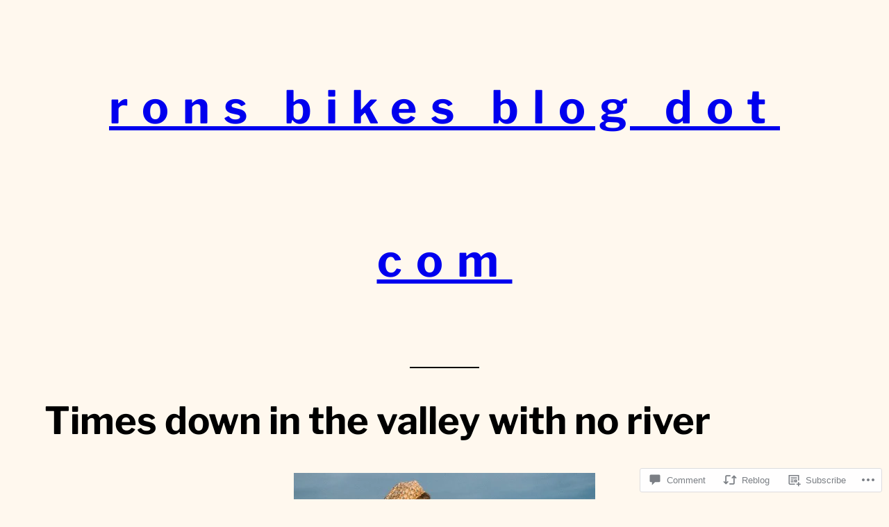

--- FILE ---
content_type: text/html; charset=UTF-8
request_url: https://ronsbikesblog.com/2023/03/21/times-down-in-the-valley-with-no-river/comment-page-1/
body_size: 37566
content:
<!DOCTYPE html>
<html lang="en">
<head>
	<meta charset="UTF-8" />
	<meta name="viewport" content="width=device-width, initial-scale=1" />
<meta name='robots' content='max-image-preview:large' />

<!-- Async WordPress.com Remote Login -->
<script id="wpcom_remote_login_js">
var wpcom_remote_login_extra_auth = '';
function wpcom_remote_login_remove_dom_node_id( element_id ) {
	var dom_node = document.getElementById( element_id );
	if ( dom_node ) { dom_node.parentNode.removeChild( dom_node ); }
}
function wpcom_remote_login_remove_dom_node_classes( class_name ) {
	var dom_nodes = document.querySelectorAll( '.' + class_name );
	for ( var i = 0; i < dom_nodes.length; i++ ) {
		dom_nodes[ i ].parentNode.removeChild( dom_nodes[ i ] );
	}
}
function wpcom_remote_login_final_cleanup() {
	wpcom_remote_login_remove_dom_node_classes( "wpcom_remote_login_msg" );
	wpcom_remote_login_remove_dom_node_id( "wpcom_remote_login_key" );
	wpcom_remote_login_remove_dom_node_id( "wpcom_remote_login_validate" );
	wpcom_remote_login_remove_dom_node_id( "wpcom_remote_login_js" );
	wpcom_remote_login_remove_dom_node_id( "wpcom_request_access_iframe" );
	wpcom_remote_login_remove_dom_node_id( "wpcom_request_access_styles" );
}

// Watch for messages back from the remote login
window.addEventListener( "message", function( e ) {
	if ( e.origin === "https://r-login.wordpress.com" ) {
		var data = {};
		try {
			data = JSON.parse( e.data );
		} catch( e ) {
			wpcom_remote_login_final_cleanup();
			return;
		}

		if ( data.msg === 'LOGIN' ) {
			// Clean up the login check iframe
			wpcom_remote_login_remove_dom_node_id( "wpcom_remote_login_key" );

			var id_regex = new RegExp( /^[0-9]+$/ );
			var token_regex = new RegExp( /^.*|.*|.*$/ );
			if (
				token_regex.test( data.token )
				&& id_regex.test( data.wpcomid )
			) {
				// We have everything we need to ask for a login
				var script = document.createElement( "script" );
				script.setAttribute( "id", "wpcom_remote_login_validate" );
				script.src = '/remote-login.php?wpcom_remote_login=validate'
					+ '&wpcomid=' + data.wpcomid
					+ '&token=' + encodeURIComponent( data.token )
					+ '&host=' + window.location.protocol
					+ '//' + window.location.hostname
					+ '&postid=1279'
					+ '&is_singular=1';
				document.body.appendChild( script );
			}

			return;
		}

		// Safari ITP, not logged in, so redirect
		if ( data.msg === 'LOGIN-REDIRECT' ) {
			window.location = 'https://wordpress.com/log-in?redirect_to=' + window.location.href;
			return;
		}

		// Safari ITP, storage access failed, remove the request
		if ( data.msg === 'LOGIN-REMOVE' ) {
			var css_zap = 'html { -webkit-transition: margin-top 1s; transition: margin-top 1s; } /* 9001 */ html { margin-top: 0 !important; } * html body { margin-top: 0 !important; } @media screen and ( max-width: 782px ) { html { margin-top: 0 !important; } * html body { margin-top: 0 !important; } }';
			var style_zap = document.createElement( 'style' );
			style_zap.type = 'text/css';
			style_zap.appendChild( document.createTextNode( css_zap ) );
			document.body.appendChild( style_zap );

			var e = document.getElementById( 'wpcom_request_access_iframe' );
			e.parentNode.removeChild( e );

			document.cookie = 'wordpress_com_login_access=denied; path=/; max-age=31536000';

			return;
		}

		// Safari ITP
		if ( data.msg === 'REQUEST_ACCESS' ) {
			console.log( 'request access: safari' );

			// Check ITP iframe enable/disable knob
			if ( wpcom_remote_login_extra_auth !== 'safari_itp_iframe' ) {
				return;
			}

			// If we are in a "private window" there is no ITP.
			var private_window = false;
			try {
				var opendb = window.openDatabase( null, null, null, null );
			} catch( e ) {
				private_window = true;
			}

			if ( private_window ) {
				console.log( 'private window' );
				return;
			}

			var iframe = document.createElement( 'iframe' );
			iframe.id = 'wpcom_request_access_iframe';
			iframe.setAttribute( 'scrolling', 'no' );
			iframe.setAttribute( 'sandbox', 'allow-storage-access-by-user-activation allow-scripts allow-same-origin allow-top-navigation-by-user-activation' );
			iframe.src = 'https://r-login.wordpress.com/remote-login.php?wpcom_remote_login=request_access&origin=' + encodeURIComponent( data.origin ) + '&wpcomid=' + encodeURIComponent( data.wpcomid );

			var css = 'html { -webkit-transition: margin-top 1s; transition: margin-top 1s; } /* 9001 */ html { margin-top: 46px !important; } * html body { margin-top: 46px !important; } @media screen and ( max-width: 660px ) { html { margin-top: 71px !important; } * html body { margin-top: 71px !important; } #wpcom_request_access_iframe { display: block; height: 71px !important; } } #wpcom_request_access_iframe { border: 0px; height: 46px; position: fixed; top: 0; left: 0; width: 100%; min-width: 100%; z-index: 99999; background: #23282d; } ';

			var style = document.createElement( 'style' );
			style.type = 'text/css';
			style.id = 'wpcom_request_access_styles';
			style.appendChild( document.createTextNode( css ) );
			document.body.appendChild( style );

			document.body.appendChild( iframe );
		}

		if ( data.msg === 'DONE' ) {
			wpcom_remote_login_final_cleanup();
		}
	}
}, false );

// Inject the remote login iframe after the page has had a chance to load
// more critical resources
window.addEventListener( "DOMContentLoaded", function( e ) {
	var iframe = document.createElement( "iframe" );
	iframe.style.display = "none";
	iframe.setAttribute( "scrolling", "no" );
	iframe.setAttribute( "id", "wpcom_remote_login_key" );
	iframe.src = "https://r-login.wordpress.com/remote-login.php"
		+ "?wpcom_remote_login=key"
		+ "&origin=aHR0cHM6Ly9yb25zYmlrZXNibG9nLmNvbQ%3D%3D"
		+ "&wpcomid=196188049"
		+ "&time=" + Math.floor( Date.now() / 1000 );
	document.body.appendChild( iframe );
}, false );
</script>
<title>Times down in the valley with no river &#8211; rons bikes blog dot com</title>
<link rel='dns-prefetch' href='//s0.wp.com' />
<link rel='dns-prefetch' href='//widgets.wp.com' />
<link rel='dns-prefetch' href='//wordpress.com' />
<link rel="alternate" type="application/rss+xml" title="rons bikes blog dot com &raquo; Feed" href="https://ronsbikesblog.com/feed/" />
<link rel="alternate" type="application/rss+xml" title="rons bikes blog dot com &raquo; Comments Feed" href="https://ronsbikesblog.com/comments/feed/" />
<link rel="alternate" type="application/rss+xml" title="rons bikes blog dot com &raquo; Times down in the valley with no&nbsp;river Comments Feed" href="https://ronsbikesblog.com/2023/03/21/times-down-in-the-valley-with-no-river/feed/" />
	<script type="text/javascript">
		/* <![CDATA[ */
		function addLoadEvent(func) {
			var oldonload = window.onload;
			if (typeof window.onload != 'function') {
				window.onload = func;
			} else {
				window.onload = function () {
					oldonload();
					func();
				}
			}
		}
		/* ]]> */
	</script>
	<link crossorigin='anonymous' rel='stylesheet' id='all-css-0-1' href='/_static/??-eJxtzEkKgDAMQNELWYNjcSGeRdog1Q7BpHh9UQRBXD74fDhImRQFo0DIinxeXGRYUWg222PgHCEkmz0y7OhnQasosXxUGuYC/o/ebfh+b135FMZKd02th77t1hMpiDR+&cssminify=yes' type='text/css' media='all' />
<style id='wp-block-site-title-inline-css'>
.wp-block-site-title{box-sizing:border-box}.wp-block-site-title :where(a){color:inherit;font-family:inherit;font-size:inherit;font-style:inherit;font-weight:inherit;letter-spacing:inherit;line-height:inherit;text-decoration:inherit}
/*# sourceURL=/wp-content/plugins/gutenberg-core/v22.2.0/build/styles/block-library/site-title/style.css */
</style>
<style id='wp-block-group-inline-css'>
.wp-block-group{box-sizing:border-box}:where(.wp-block-group.wp-block-group-is-layout-constrained){position:relative}
/*# sourceURL=/wp-content/plugins/gutenberg-core/v22.2.0/build/styles/block-library/group/style.css */
</style>
<style id='wp-block-group-theme-inline-css'>
:where(.wp-block-group.has-background){padding:1.25em 2.375em}
/*# sourceURL=/wp-content/plugins/gutenberg-core/v22.2.0/build/styles/block-library/group/theme.css */
</style>
<style id='wp-block-separator-inline-css'>
@charset "UTF-8";.wp-block-separator{border:none;border-top:2px solid}:root :where(.wp-block-separator.is-style-dots){height:auto;line-height:1;text-align:center}:root :where(.wp-block-separator.is-style-dots):before{color:currentColor;content:"···";font-family:serif;font-size:1.5em;letter-spacing:2em;padding-left:2em}.wp-block-separator.is-style-dots{background:none!important;border:none!important}
/*# sourceURL=/wp-content/plugins/gutenberg-core/v22.2.0/build/styles/block-library/separator/style.css */
</style>
<style id='wp-block-separator-theme-inline-css'>
.wp-block-separator.has-css-opacity{opacity:.4}.wp-block-separator{border:none;border-bottom:2px solid;margin-left:auto;margin-right:auto}.wp-block-separator.has-alpha-channel-opacity{opacity:1}.wp-block-separator:not(.is-style-wide):not(.is-style-dots){width:100px}.wp-block-separator.has-background:not(.is-style-dots){border-bottom:none;height:1px}.wp-block-separator.has-background:not(.is-style-wide):not(.is-style-dots){height:2px}
/*# sourceURL=/wp-content/plugins/gutenberg-core/v22.2.0/build/styles/block-library/separator/theme.css */
</style>
<style id='wp-block-post-title-inline-css'>
.wp-block-post-title{box-sizing:border-box;word-break:break-word}.wp-block-post-title :where(a){display:inline-block;font-family:inherit;font-size:inherit;font-style:inherit;font-weight:inherit;letter-spacing:inherit;line-height:inherit;text-decoration:inherit}
/*# sourceURL=/wp-content/plugins/gutenberg-core/v22.2.0/build/styles/block-library/post-title/style.css */
</style>
<style id='wp-block-image-inline-css'>
.wp-block-image>a,.wp-block-image>figure>a{display:inline-block}.wp-block-image img{box-sizing:border-box;height:auto;max-width:100%;vertical-align:bottom}@media not (prefers-reduced-motion){.wp-block-image img.hide{visibility:hidden}.wp-block-image img.show{animation:show-content-image .4s}}.wp-block-image[style*=border-radius] img,.wp-block-image[style*=border-radius]>a{border-radius:inherit}.wp-block-image.has-custom-border img{box-sizing:border-box}.wp-block-image.aligncenter{text-align:center}.wp-block-image.alignfull>a,.wp-block-image.alignwide>a{width:100%}.wp-block-image.alignfull img,.wp-block-image.alignwide img{height:auto;width:100%}.wp-block-image .aligncenter,.wp-block-image .alignleft,.wp-block-image .alignright,.wp-block-image.aligncenter,.wp-block-image.alignleft,.wp-block-image.alignright{display:table}.wp-block-image .aligncenter>figcaption,.wp-block-image .alignleft>figcaption,.wp-block-image .alignright>figcaption,.wp-block-image.aligncenter>figcaption,.wp-block-image.alignleft>figcaption,.wp-block-image.alignright>figcaption{caption-side:bottom;display:table-caption}.wp-block-image .alignleft{float:left;margin:.5em 1em .5em 0}.wp-block-image .alignright{float:right;margin:.5em 0 .5em 1em}.wp-block-image .aligncenter{margin-left:auto;margin-right:auto}.wp-block-image :where(figcaption){margin-bottom:1em;margin-top:.5em}.wp-block-image.is-style-circle-mask img{border-radius:9999px}@supports ((-webkit-mask-image:none) or (mask-image:none)) or (-webkit-mask-image:none){.wp-block-image.is-style-circle-mask img{border-radius:0;-webkit-mask-image:url('data:image/svg+xml;utf8,<svg viewBox="0 0 100 100" xmlns="http://www.w3.org/2000/svg"><circle cx="50" cy="50" r="50"/></svg>');mask-image:url('data:image/svg+xml;utf8,<svg viewBox="0 0 100 100" xmlns="http://www.w3.org/2000/svg"><circle cx="50" cy="50" r="50"/></svg>');mask-mode:alpha;-webkit-mask-position:center;mask-position:center;-webkit-mask-repeat:no-repeat;mask-repeat:no-repeat;-webkit-mask-size:contain;mask-size:contain}}:root :where(.wp-block-image.is-style-rounded img,.wp-block-image .is-style-rounded img){border-radius:9999px}.wp-block-image figure{margin:0}.wp-lightbox-container{display:flex;flex-direction:column;position:relative}.wp-lightbox-container img{cursor:zoom-in}.wp-lightbox-container img:hover+button{opacity:1}.wp-lightbox-container button{align-items:center;backdrop-filter:blur(16px) saturate(180%);background-color:#5a5a5a40;border:none;border-radius:4px;cursor:zoom-in;display:flex;height:20px;justify-content:center;opacity:0;padding:0;position:absolute;right:16px;text-align:center;top:16px;width:20px;z-index:100}@media not (prefers-reduced-motion){.wp-lightbox-container button{transition:opacity .2s ease}}.wp-lightbox-container button:focus-visible{outline:3px auto #5a5a5a40;outline:3px auto -webkit-focus-ring-color;outline-offset:3px}.wp-lightbox-container button:hover{cursor:pointer;opacity:1}.wp-lightbox-container button:focus{opacity:1}.wp-lightbox-container button:focus,.wp-lightbox-container button:hover,.wp-lightbox-container button:not(:hover):not(:active):not(.has-background){background-color:#5a5a5a40;border:none}.wp-lightbox-overlay{box-sizing:border-box;cursor:zoom-out;height:100vh;left:0;overflow:hidden;position:fixed;top:0;visibility:hidden;width:100%;z-index:100000}.wp-lightbox-overlay .close-button{align-items:center;cursor:pointer;display:flex;justify-content:center;min-height:40px;min-width:40px;padding:0;position:absolute;right:calc(env(safe-area-inset-right) + 16px);top:calc(env(safe-area-inset-top) + 16px);z-index:5000000}.wp-lightbox-overlay .close-button:focus,.wp-lightbox-overlay .close-button:hover,.wp-lightbox-overlay .close-button:not(:hover):not(:active):not(.has-background){background:none;border:none}.wp-lightbox-overlay .lightbox-image-container{height:var(--wp--lightbox-container-height);left:50%;overflow:hidden;position:absolute;top:50%;transform:translate(-50%,-50%);transform-origin:top left;width:var(--wp--lightbox-container-width);z-index:9999999999}.wp-lightbox-overlay .wp-block-image{align-items:center;box-sizing:border-box;display:flex;height:100%;justify-content:center;margin:0;position:relative;transform-origin:0 0;width:100%;z-index:3000000}.wp-lightbox-overlay .wp-block-image img{height:var(--wp--lightbox-image-height);min-height:var(--wp--lightbox-image-height);min-width:var(--wp--lightbox-image-width);width:var(--wp--lightbox-image-width)}.wp-lightbox-overlay .wp-block-image figcaption{display:none}.wp-lightbox-overlay button{background:none;border:none}.wp-lightbox-overlay .scrim{background-color:#fff;height:100%;opacity:.9;position:absolute;width:100%;z-index:2000000}.wp-lightbox-overlay.active{visibility:visible}@media not (prefers-reduced-motion){.wp-lightbox-overlay.active{animation:turn-on-visibility .25s both}.wp-lightbox-overlay.active img{animation:turn-on-visibility .35s both}.wp-lightbox-overlay.show-closing-animation:not(.active){animation:turn-off-visibility .35s both}.wp-lightbox-overlay.show-closing-animation:not(.active) img{animation:turn-off-visibility .25s both}.wp-lightbox-overlay.zoom.active{animation:none;opacity:1;visibility:visible}.wp-lightbox-overlay.zoom.active .lightbox-image-container{animation:lightbox-zoom-in .4s}.wp-lightbox-overlay.zoom.active .lightbox-image-container img{animation:none}.wp-lightbox-overlay.zoom.active .scrim{animation:turn-on-visibility .4s forwards}.wp-lightbox-overlay.zoom.show-closing-animation:not(.active){animation:none}.wp-lightbox-overlay.zoom.show-closing-animation:not(.active) .lightbox-image-container{animation:lightbox-zoom-out .4s}.wp-lightbox-overlay.zoom.show-closing-animation:not(.active) .lightbox-image-container img{animation:none}.wp-lightbox-overlay.zoom.show-closing-animation:not(.active) .scrim{animation:turn-off-visibility .4s forwards}}@keyframes show-content-image{0%{visibility:hidden}99%{visibility:hidden}to{visibility:visible}}@keyframes turn-on-visibility{0%{opacity:0}to{opacity:1}}@keyframes turn-off-visibility{0%{opacity:1;visibility:visible}99%{opacity:0;visibility:visible}to{opacity:0;visibility:hidden}}@keyframes lightbox-zoom-in{0%{transform:translate(calc((-100vw + var(--wp--lightbox-scrollbar-width))/2 + var(--wp--lightbox-initial-left-position)),calc(-50vh + var(--wp--lightbox-initial-top-position))) scale(var(--wp--lightbox-scale))}to{transform:translate(-50%,-50%) scale(1)}}@keyframes lightbox-zoom-out{0%{transform:translate(-50%,-50%) scale(1);visibility:visible}99%{visibility:visible}to{transform:translate(calc((-100vw + var(--wp--lightbox-scrollbar-width))/2 + var(--wp--lightbox-initial-left-position)),calc(-50vh + var(--wp--lightbox-initial-top-position))) scale(var(--wp--lightbox-scale));visibility:hidden}}
/*# sourceURL=/wp-content/plugins/gutenberg-core/v22.2.0/build/styles/block-library/image/style.css */
</style>
<style id='wp-block-image-theme-inline-css'>
:root :where(.wp-block-image figcaption){color:#555;font-size:13px;text-align:center}.is-dark-theme :root :where(.wp-block-image figcaption){color:#ffffffa6}.wp-block-image{margin:0 0 1em}
/*# sourceURL=/wp-content/plugins/gutenberg-core/v22.2.0/build/styles/block-library/image/theme.css */
</style>
<style id='wp-block-paragraph-inline-css'>
.is-small-text{font-size:.875em}.is-regular-text{font-size:1em}.is-large-text{font-size:2.25em}.is-larger-text{font-size:3em}.has-drop-cap:not(:focus):first-letter{float:left;font-size:8.4em;font-style:normal;font-weight:100;line-height:.68;margin:.05em .1em 0 0;text-transform:uppercase}body.rtl .has-drop-cap:not(:focus):first-letter{float:none;margin-left:.1em}p.has-drop-cap.has-background{overflow:hidden}:root :where(p.has-background){padding:1.25em 2.375em}:where(p.has-text-color:not(.has-link-color)) a{color:inherit}p.has-text-align-left[style*="writing-mode:vertical-lr"],p.has-text-align-right[style*="writing-mode:vertical-rl"]{rotate:180deg}
/*# sourceURL=/wp-content/plugins/gutenberg-core/v22.2.0/build/styles/block-library/paragraph/style.css */
</style>
<link crossorigin='anonymous' rel='stylesheet' id='all-css-24-1' href='/wp-content/plugins/gutenberg-core/v22.2.0/build/styles/block-library/gallery/style.css?m=1764855221i&cssminify=yes' type='text/css' media='all' />
<style id='wp-block-gallery-theme-inline-css'>
.blocks-gallery-caption{color:#555;font-size:13px;text-align:center}.is-dark-theme .blocks-gallery-caption{color:#ffffffa6}
/*# sourceURL=/wp-content/plugins/gutenberg-core/v22.2.0/build/styles/block-library/gallery/theme.css */
</style>
<link crossorigin='anonymous' rel='stylesheet' id='all-css-26-1' href='/_static/??-eJyNjM0KgzAQBl9I/ag/lR6KjyK6LhJNNsHN4uuXQuvZ4wzD4EwlRcksGcHK5G11otg4p4n2H0NNMDohzD7SrtDTJT4qUi1wexDiYp4VNB3RlP3V/MX3N4T3o++aun892277AK5vOq4=&cssminify=yes' type='text/css' media='all' />
<style id='wp-block-post-content-inline-css'>
.wp-block-post-content{display:flow-root}
/*# sourceURL=/wp-content/plugins/gutenberg-core/v22.2.0/build/styles/block-library/post-content/style.css */
</style>
<style id='wp-block-heading-inline-css'>
h1:where(.wp-block-heading).has-background,h2:where(.wp-block-heading).has-background,h3:where(.wp-block-heading).has-background,h4:where(.wp-block-heading).has-background,h5:where(.wp-block-heading).has-background,h6:where(.wp-block-heading).has-background{padding:1.25em 2.375em}h1.has-text-align-left[style*=writing-mode]:where([style*=vertical-lr]),h1.has-text-align-right[style*=writing-mode]:where([style*=vertical-rl]),h2.has-text-align-left[style*=writing-mode]:where([style*=vertical-lr]),h2.has-text-align-right[style*=writing-mode]:where([style*=vertical-rl]),h3.has-text-align-left[style*=writing-mode]:where([style*=vertical-lr]),h3.has-text-align-right[style*=writing-mode]:where([style*=vertical-rl]),h4.has-text-align-left[style*=writing-mode]:where([style*=vertical-lr]),h4.has-text-align-right[style*=writing-mode]:where([style*=vertical-rl]),h5.has-text-align-left[style*=writing-mode]:where([style*=vertical-lr]),h5.has-text-align-right[style*=writing-mode]:where([style*=vertical-rl]),h6.has-text-align-left[style*=writing-mode]:where([style*=vertical-lr]),h6.has-text-align-right[style*=writing-mode]:where([style*=vertical-rl]){rotate:180deg}
/*# sourceURL=/wp-content/plugins/gutenberg-core/v22.2.0/build/styles/block-library/heading/style.css */
</style>
<style id='activitypub-reactions-style-inline-css'>
body.modal-open{overflow:hidden}.activitypub-modal__overlay{align-items:center;background-color:rgba(0,0,0,.5);bottom:0;color:initial;display:flex;justify-content:center;left:0;padding:1rem;position:fixed;right:0;top:0;z-index:100000}.activitypub-modal__overlay.compact{align-items:flex-start;background-color:transparent;bottom:auto;justify-content:flex-start;left:auto;padding:0;position:absolute;right:auto;top:auto;z-index:100}.activitypub-modal__overlay[hidden]{display:none}.activitypub-modal__frame{animation:activitypub-modal-appear .2s ease-out;background-color:var(--wp--preset--color--white,#fff);border-radius:8px;box-shadow:0 5px 15px rgba(0,0,0,.3);display:flex;flex-direction:column;max-height:calc(100vh - 2rem);max-width:660px;overflow:hidden;width:100%}.compact .activitypub-modal__frame{box-shadow:0 2px 8px rgba(0,0,0,.1);max-height:300px;max-width:-moz-min-content;max-width:min-content;min-width:250px;width:auto}.activitypub-modal__header{align-items:center;border-bottom:1px solid var(--wp--preset--color--light-gray,#f0f0f0);display:flex;flex-shrink:0;justify-content:space-between;padding:2rem 2rem 1.5rem}.compact .activitypub-modal__header{display:none}.activitypub-modal__header .activitypub-modal__close{align-items:center;border:none;cursor:pointer;display:flex;justify-content:center;padding:.5rem;width:auto}.activitypub-modal__header .activitypub-modal__close:active{border:none;padding:.5rem}.activitypub-modal__title{font-size:130%;font-weight:600;line-height:1.4;margin:0!important}.activitypub-modal__content{overflow-y:auto}@keyframes activitypub-modal-appear{0%{opacity:0;transform:translateY(20px)}to{opacity:1;transform:translateY(0)}}.wp-block-activitypub-reactions{margin-bottom:2rem;margin-top:2rem;position:relative}.wp-block-activitypub-reactions.has-background,.wp-block-activitypub-reactions.has-border{box-sizing:border-box;padding:2rem}.wp-block-activitypub-reactions .activitypub-reactions{display:flex;flex-direction:column;flex-wrap:wrap}.wp-block-activitypub-reactions .reaction-group{align-items:center;display:flex;gap:.75rem;justify-content:flex-start;margin:.5em 0;position:relative;width:100%}@media(max-width:782px){.wp-block-activitypub-reactions .reaction-group:has(.reaction-avatars:not(:empty)){justify-content:space-between}}.wp-block-activitypub-reactions .reaction-group .reaction-avatars{align-items:center;display:flex;flex-direction:row;list-style:none;margin:0!important;padding:0}.wp-block-activitypub-reactions .reaction-group .reaction-avatars li{margin:0 -10px 0 0;padding:0;transition:transform .2s ease}.wp-block-activitypub-reactions .reaction-group .reaction-avatars li:not([hidden]):not(:has(~li:not([hidden]))){margin-right:0}.wp-block-activitypub-reactions .reaction-group .reaction-avatars li:hover{transform:translateY(-2px);z-index:2}.wp-block-activitypub-reactions .reaction-group .reaction-avatars li a{border-radius:50%;box-shadow:none;display:block;line-height:1;text-decoration:none}.wp-block-activitypub-reactions .reaction-group .reaction-avatar{max-height:32px;max-width:32px;overflow:hidden;-moz-force-broken-image-icon:1;border:.5px solid var(--wp--preset--color--contrast,hsla(0,0%,100%,.8));border-radius:50%;box-shadow:0 0 0 .5px hsla(0,0%,100%,.8),0 1px 3px rgba(0,0,0,.2);transition:transform .6s cubic-bezier(.34,1.56,.64,1);will-change:transform}.wp-block-activitypub-reactions .reaction-group .reaction-avatar:focus-visible,.wp-block-activitypub-reactions .reaction-group .reaction-avatar:hover{position:relative;transform:translateY(-5px);z-index:1}.wp-block-activitypub-reactions .reaction-group .reaction-label{align-items:center;background:none;border:none;border-radius:4px;color:currentColor;display:flex;flex:0 0 auto;font-size:70%;gap:.25rem;padding:.25rem .5rem;text-decoration:none;transition:background-color .2s ease;white-space:nowrap}.wp-block-activitypub-reactions .reaction-group .reaction-label:hover{background-color:rgba(0,0,0,.05);color:currentColor}.wp-block-activitypub-reactions .reaction-group .reaction-label:focus:not(:disabled){box-shadow:none;outline:1px solid currentColor;outline-offset:2px}.reactions-list{list-style:none;margin:0!important;padding:.5rem}.components-popover__content>.reactions-list{padding:0}.reactions-list .reaction-item{margin:0 0 .5rem}.reactions-list .reaction-item:last-child{margin-bottom:0}.reactions-list .reaction-item a{align-items:center;border-radius:4px;box-shadow:none;color:inherit;display:flex;gap:.75rem;padding:.5rem;text-decoration:none;transition:background-color .2s ease}.reactions-list .reaction-item a:hover{background-color:rgba(0,0,0,.03)}.reactions-list .reaction-item img{border:1px solid var(--wp--preset--color--light-gray,#f0f0f0);border-radius:50%;box-shadow:none;height:36px;width:36px}.reactions-list .reaction-item .reaction-name{font-size:75%}.components-popover__content{box-shadow:0 2px 8px rgba(0,0,0,.1);max-height:300px;max-width:-moz-min-content;max-width:min-content;min-width:250px;padding:.5rem;width:auto}

/*# sourceURL=/wp-content/plugins/activitypub/7.7.1/build/reactions/style-index.css */
</style>
<style id='wp-block-columns-inline-css'>
.wp-block-columns{box-sizing:border-box;display:flex;flex-wrap:wrap!important}@media (min-width:782px){.wp-block-columns{flex-wrap:nowrap!important}}.wp-block-columns{align-items:normal!important}.wp-block-columns.are-vertically-aligned-top{align-items:flex-start}.wp-block-columns.are-vertically-aligned-center{align-items:center}.wp-block-columns.are-vertically-aligned-bottom{align-items:flex-end}@media (max-width:781px){.wp-block-columns:not(.is-not-stacked-on-mobile)>.wp-block-column{flex-basis:100%!important}}@media (min-width:782px){.wp-block-columns:not(.is-not-stacked-on-mobile)>.wp-block-column{flex-basis:0;flex-grow:1}.wp-block-columns:not(.is-not-stacked-on-mobile)>.wp-block-column[style*=flex-basis]{flex-grow:0}}.wp-block-columns.is-not-stacked-on-mobile{flex-wrap:nowrap!important}.wp-block-columns.is-not-stacked-on-mobile>.wp-block-column{flex-basis:0;flex-grow:1}.wp-block-columns.is-not-stacked-on-mobile>.wp-block-column[style*=flex-basis]{flex-grow:0}:where(.wp-block-columns){margin-bottom:1.75em}:where(.wp-block-columns.has-background){padding:1.25em 2.375em}.wp-block-column{flex-grow:1;min-width:0;overflow-wrap:break-word;word-break:break-word}.wp-block-column.is-vertically-aligned-top{align-self:flex-start}.wp-block-column.is-vertically-aligned-center{align-self:center}.wp-block-column.is-vertically-aligned-bottom{align-self:flex-end}.wp-block-column.is-vertically-aligned-stretch{align-self:stretch}.wp-block-column.is-vertically-aligned-bottom,.wp-block-column.is-vertically-aligned-center,.wp-block-column.is-vertically-aligned-top{width:100%}
/*# sourceURL=/wp-content/plugins/gutenberg-core/v22.2.0/build/styles/block-library/columns/style.css */
</style>
<style id='wp-block-avatar-inline-css'>
.wp-block-avatar{line-height:0}.wp-block-avatar,.wp-block-avatar img{box-sizing:border-box}.wp-block-avatar.aligncenter{text-align:center}
/*# sourceURL=/wp-content/plugins/gutenberg-core/v22.2.0/build/styles/block-library/avatar/style.css */
</style>
<style id='wp-block-comment-author-name-inline-css'>
.wp-block-comment-author-name{box-sizing:border-box}
/*# sourceURL=/wp-content/plugins/gutenberg-core/v22.2.0/build/styles/block-library/comment-author-name/style.css */
</style>
<style id='wp-block-comment-date-inline-css'>
.wp-block-comment-date{box-sizing:border-box}
/*# sourceURL=/wp-content/plugins/gutenberg-core/v22.2.0/build/styles/block-library/comment-date/style.css */
</style>
<style id='wp-block-comment-content-inline-css'>
.comment-awaiting-moderation{display:block;font-size:.875em;line-height:1.5}.wp-block-comment-content{box-sizing:border-box}
/*# sourceURL=/wp-content/plugins/gutenberg-core/v22.2.0/build/styles/block-library/comment-content/style.css */
</style>
<style id='wp-block-comment-reply-link-inline-css'>
.wp-block-comment-reply-link{box-sizing:border-box}
/*# sourceURL=/wp-content/plugins/gutenberg-core/v22.2.0/build/styles/block-library/comment-reply-link/style.css */
</style>
<style id='wp-block-comment-template-inline-css'>
.wp-block-comment-template{box-sizing:border-box;list-style:none;margin-bottom:0;max-width:100%;padding:0}.wp-block-comment-template li{clear:both}.wp-block-comment-template ol{list-style:none;margin-bottom:0;max-width:100%;padding-left:2rem}.wp-block-comment-template.alignleft{float:left}.wp-block-comment-template.aligncenter{margin-left:auto;margin-right:auto;width:fit-content}.wp-block-comment-template.alignright{float:right}
/*# sourceURL=/wp-content/plugins/gutenberg-core/v22.2.0/build/styles/block-library/comment-template/style.css */
</style>
<style id='wp-block-post-comments-form-inline-css'>
:where(.wp-block-post-comments-form input:not([type=submit])),:where(.wp-block-post-comments-form textarea){border:1px solid #949494;font-family:inherit;font-size:1em}:where(.wp-block-post-comments-form input:where(:not([type=submit]):not([type=checkbox]))),:where(.wp-block-post-comments-form textarea){padding:calc(.667em + 2px)}.wp-block-post-comments-form{box-sizing:border-box}.wp-block-post-comments-form[style*=font-weight] :where(.comment-reply-title){font-weight:inherit}.wp-block-post-comments-form[style*=font-family] :where(.comment-reply-title){font-family:inherit}.wp-block-post-comments-form[class*=-font-size] :where(.comment-reply-title),.wp-block-post-comments-form[style*=font-size] :where(.comment-reply-title){font-size:inherit}.wp-block-post-comments-form[style*=line-height] :where(.comment-reply-title){line-height:inherit}.wp-block-post-comments-form[style*=font-style] :where(.comment-reply-title){font-style:inherit}.wp-block-post-comments-form[style*=letter-spacing] :where(.comment-reply-title){letter-spacing:inherit}.wp-block-post-comments-form :where(input[type=submit]){box-shadow:none;cursor:pointer;display:inline-block;overflow-wrap:break-word;text-align:center}.wp-block-post-comments-form .comment-form input:not([type=submit]):not([type=checkbox]):not([type=hidden]),.wp-block-post-comments-form .comment-form textarea{box-sizing:border-box;display:block;width:100%}.wp-block-post-comments-form .comment-form-author label,.wp-block-post-comments-form .comment-form-email label,.wp-block-post-comments-form .comment-form-url label{display:block;margin-bottom:.25em}.wp-block-post-comments-form .comment-form-cookies-consent{display:flex;gap:.25em}.wp-block-post-comments-form .comment-form-cookies-consent #wp-comment-cookies-consent{margin-top:.35em}.wp-block-post-comments-form .comment-reply-title{margin-bottom:0}.wp-block-post-comments-form .comment-reply-title :where(small){font-size:var(--wp--preset--font-size--medium,smaller);margin-left:.5em}
/*# sourceURL=/wp-content/plugins/gutenberg-core/v22.2.0/build/styles/block-library/post-comments-form/style.css */
</style>
<style id='wp-block-buttons-inline-css'>
.wp-block-buttons{box-sizing:border-box}.wp-block-buttons.is-vertical{flex-direction:column}.wp-block-buttons.is-vertical>.wp-block-button:last-child{margin-bottom:0}.wp-block-buttons>.wp-block-button{display:inline-block;margin:0}.wp-block-buttons.is-content-justification-left{justify-content:flex-start}.wp-block-buttons.is-content-justification-left.is-vertical{align-items:flex-start}.wp-block-buttons.is-content-justification-center{justify-content:center}.wp-block-buttons.is-content-justification-center.is-vertical{align-items:center}.wp-block-buttons.is-content-justification-right{justify-content:flex-end}.wp-block-buttons.is-content-justification-right.is-vertical{align-items:flex-end}.wp-block-buttons.is-content-justification-space-between{justify-content:space-between}.wp-block-buttons.aligncenter{text-align:center}.wp-block-buttons:not(.is-content-justification-space-between,.is-content-justification-right,.is-content-justification-left,.is-content-justification-center) .wp-block-button.aligncenter{margin-left:auto;margin-right:auto;width:100%}.wp-block-buttons[style*=text-decoration] .wp-block-button,.wp-block-buttons[style*=text-decoration] .wp-block-button__link{text-decoration:inherit}.wp-block-buttons.has-custom-font-size .wp-block-button__link{font-size:inherit}.wp-block-buttons .wp-block-button__link{width:100%}.wp-block-button.aligncenter{text-align:center}
/*# sourceURL=/wp-content/plugins/gutenberg-core/v22.2.0/build/styles/block-library/buttons/style.css */
</style>
<style id='wp-block-button-inline-css'>
.wp-block-button__link{align-content:center;box-sizing:border-box;cursor:pointer;display:inline-block;height:100%;text-align:center;word-break:break-word}.wp-block-button__link.aligncenter{text-align:center}.wp-block-button__link.alignright{text-align:right}:where(.wp-block-button__link){border-radius:9999px;box-shadow:none;padding:calc(.667em + 2px) calc(1.333em + 2px);text-decoration:none}.wp-block-button[style*=text-decoration] .wp-block-button__link{text-decoration:inherit}.wp-block-buttons>.wp-block-button.has-custom-width{max-width:none}.wp-block-buttons>.wp-block-button.has-custom-width .wp-block-button__link{width:100%}.wp-block-buttons>.wp-block-button.has-custom-font-size .wp-block-button__link{font-size:inherit}.wp-block-buttons>.wp-block-button.wp-block-button__width-25{width:calc(25% - var(--wp--style--block-gap, .5em)*.75)}.wp-block-buttons>.wp-block-button.wp-block-button__width-50{width:calc(50% - var(--wp--style--block-gap, .5em)*.5)}.wp-block-buttons>.wp-block-button.wp-block-button__width-75{width:calc(75% - var(--wp--style--block-gap, .5em)*.25)}.wp-block-buttons>.wp-block-button.wp-block-button__width-100{flex-basis:100%;width:100%}.wp-block-buttons.is-vertical>.wp-block-button.wp-block-button__width-25{width:25%}.wp-block-buttons.is-vertical>.wp-block-button.wp-block-button__width-50{width:50%}.wp-block-buttons.is-vertical>.wp-block-button.wp-block-button__width-75{width:75%}.wp-block-button.is-style-squared,.wp-block-button__link.wp-block-button.is-style-squared{border-radius:0}.wp-block-button.no-border-radius,.wp-block-button__link.no-border-radius{border-radius:0!important}:root :where(.wp-block-button .wp-block-button__link.is-style-outline),:root :where(.wp-block-button.is-style-outline>.wp-block-button__link){border:2px solid;padding:.667em 1.333em}:root :where(.wp-block-button .wp-block-button__link.is-style-outline:not(.has-text-color)),:root :where(.wp-block-button.is-style-outline>.wp-block-button__link:not(.has-text-color)){color:currentColor}:root :where(.wp-block-button .wp-block-button__link.is-style-outline:not(.has-background)),:root :where(.wp-block-button.is-style-outline>.wp-block-button__link:not(.has-background)){background-color:initial;background-image:none}
/*# sourceURL=/wp-content/plugins/gutenberg-core/v22.2.0/build/styles/block-library/button/style.css */
</style>
<style id='wp-block-comments-inline-css'>
.wp-block-post-comments{box-sizing:border-box}.wp-block-post-comments .alignleft{float:left}.wp-block-post-comments .alignright{float:right}.wp-block-post-comments .navigation:after{clear:both;content:"";display:table}.wp-block-post-comments .commentlist{clear:both;list-style:none;margin:0;padding:0}.wp-block-post-comments .commentlist .comment{min-height:2.25em;padding-left:3.25em}.wp-block-post-comments .commentlist .comment p{font-size:1em;line-height:1.8;margin:1em 0}.wp-block-post-comments .commentlist .children{list-style:none;margin:0;padding:0}.wp-block-post-comments .comment-author{line-height:1.5}.wp-block-post-comments .comment-author .avatar{border-radius:1.5em;display:block;float:left;height:2.5em;margin-right:.75em;margin-top:.5em;width:2.5em}.wp-block-post-comments .comment-author cite{font-style:normal}.wp-block-post-comments .comment-meta{font-size:.875em;line-height:1.5}.wp-block-post-comments .comment-meta b{font-weight:400}.wp-block-post-comments .comment-meta .comment-awaiting-moderation{display:block;margin-bottom:1em;margin-top:1em}.wp-block-post-comments .comment-body .commentmetadata{font-size:.875em}.wp-block-post-comments .comment-form-author label,.wp-block-post-comments .comment-form-comment label,.wp-block-post-comments .comment-form-email label,.wp-block-post-comments .comment-form-url label{display:block;margin-bottom:.25em}.wp-block-post-comments .comment-form input:not([type=submit]):not([type=checkbox]),.wp-block-post-comments .comment-form textarea{box-sizing:border-box;display:block;width:100%}.wp-block-post-comments .comment-form-cookies-consent{display:flex;gap:.25em}.wp-block-post-comments .comment-form-cookies-consent #wp-comment-cookies-consent{margin-top:.35em}.wp-block-post-comments .comment-reply-title{margin-bottom:0}.wp-block-post-comments .comment-reply-title :where(small){font-size:var(--wp--preset--font-size--medium,smaller);margin-left:.5em}.wp-block-post-comments .reply{font-size:.875em;margin-bottom:1.4em}.wp-block-post-comments input:not([type=submit]),.wp-block-post-comments textarea{border:1px solid #949494;font-family:inherit;font-size:1em}.wp-block-post-comments input:not([type=submit]):not([type=checkbox]),.wp-block-post-comments textarea{padding:calc(.667em + 2px)}:where(.wp-block-post-comments input[type=submit]){border:none}.wp-block-comments{box-sizing:border-box}
/*# sourceURL=/wp-content/plugins/gutenberg-core/v22.2.0/build/styles/block-library/comments/style.css */
</style>
<style id='wp-emoji-styles-inline-css'>

	img.wp-smiley, img.emoji {
		display: inline !important;
		border: none !important;
		box-shadow: none !important;
		height: 1em !important;
		width: 1em !important;
		margin: 0 0.07em !important;
		vertical-align: -0.1em !important;
		background: none !important;
		padding: 0 !important;
	}
/*# sourceURL=wp-emoji-styles-inline-css */
</style>
<style id='wp-block-library-inline-css'>
:root{--wp-block-synced-color:#7a00df;--wp-block-synced-color--rgb:122,0,223;--wp-bound-block-color:var(--wp-block-synced-color);--wp-editor-canvas-background:#ddd;--wp-admin-theme-color:#007cba;--wp-admin-theme-color--rgb:0,124,186;--wp-admin-theme-color-darker-10:#006ba1;--wp-admin-theme-color-darker-10--rgb:0,107,160.5;--wp-admin-theme-color-darker-20:#005a87;--wp-admin-theme-color-darker-20--rgb:0,90,135;--wp-admin-border-width-focus:2px}@media (min-resolution:192dpi){:root{--wp-admin-border-width-focus:1.5px}}.wp-element-button{cursor:pointer}:root .has-very-light-gray-background-color{background-color:#eee}:root .has-very-dark-gray-background-color{background-color:#313131}:root .has-very-light-gray-color{color:#eee}:root .has-very-dark-gray-color{color:#313131}:root .has-vivid-green-cyan-to-vivid-cyan-blue-gradient-background{background:linear-gradient(135deg,#00d084,#0693e3)}:root .has-purple-crush-gradient-background{background:linear-gradient(135deg,#34e2e4,#4721fb 50%,#ab1dfe)}:root .has-hazy-dawn-gradient-background{background:linear-gradient(135deg,#faaca8,#dad0ec)}:root .has-subdued-olive-gradient-background{background:linear-gradient(135deg,#fafae1,#67a671)}:root .has-atomic-cream-gradient-background{background:linear-gradient(135deg,#fdd79a,#004a59)}:root .has-nightshade-gradient-background{background:linear-gradient(135deg,#330968,#31cdcf)}:root .has-midnight-gradient-background{background:linear-gradient(135deg,#020381,#2874fc)}:root{--wp--preset--font-size--normal:16px;--wp--preset--font-size--huge:42px}.has-regular-font-size{font-size:1em}.has-larger-font-size{font-size:2.625em}.has-normal-font-size{font-size:var(--wp--preset--font-size--normal)}.has-huge-font-size{font-size:var(--wp--preset--font-size--huge)}:root .has-text-align-center{text-align:center}:root .has-text-align-left{text-align:left}:root .has-text-align-right{text-align:right}.has-fit-text{white-space:nowrap!important}#end-resizable-editor-section{display:none}.aligncenter{clear:both}.items-justified-left{justify-content:flex-start}.items-justified-center{justify-content:center}.items-justified-right{justify-content:flex-end}.items-justified-space-between{justify-content:space-between}.screen-reader-text{word-wrap:normal!important;border:0;clip-path:inset(50%);height:1px;margin:-1px;overflow:hidden;padding:0;position:absolute;width:1px}.screen-reader-text:focus{background-color:#ddd;clip-path:none;color:#444;display:block;font-size:1em;height:auto;left:5px;line-height:normal;padding:15px 23px 14px;text-decoration:none;top:5px;width:auto;z-index:100000}html :where(.has-border-color){border-style:solid}html :where([style*=border-top-color]){border-top-style:solid}html :where([style*=border-right-color]){border-right-style:solid}html :where([style*=border-bottom-color]){border-bottom-style:solid}html :where([style*=border-left-color]){border-left-style:solid}html :where([style*=border-width]){border-style:solid}html :where([style*=border-top-width]){border-top-style:solid}html :where([style*=border-right-width]){border-right-style:solid}html :where([style*=border-bottom-width]){border-bottom-style:solid}html :where([style*=border-left-width]){border-left-style:solid}html :where(img[class*=wp-image-]){height:auto;max-width:100%}:where(figure){margin:0 0 1em}html :where(.is-position-sticky){--wp-admin--admin-bar--position-offset:var(--wp-admin--admin-bar--height,0px)}@media screen and (max-width:600px){html :where(.is-position-sticky){--wp-admin--admin-bar--position-offset:0px}}
.has-text-align-justify {
	text-align:justify;
}
.has-text-align-justify{text-align:justify;}
/*# sourceURL=wp-block-library-inline-css */
</style>
<link crossorigin='anonymous' rel='stylesheet' id='all-css-88-1' href='/wp-content/plugins/coblocks/2.18.1-simple-rev.4/dist/coblocks-style.css?m=1681832297i&cssminify=yes' type='text/css' media='all' />
<style id='wp-block-template-skip-link-inline-css'>

		.skip-link.screen-reader-text {
			border: 0;
			clip-path: inset(50%);
			height: 1px;
			margin: -1px;
			overflow: hidden;
			padding: 0;
			position: absolute !important;
			width: 1px;
			word-wrap: normal !important;
		}

		.skip-link.screen-reader-text:focus {
			background-color: #eee;
			clip-path: none;
			color: #444;
			display: block;
			font-size: 1em;
			height: auto;
			left: 5px;
			line-height: normal;
			padding: 15px 23px 14px;
			text-decoration: none;
			top: 5px;
			width: auto;
			z-index: 100000;
		}
/*# sourceURL=wp-block-template-skip-link-inline-css */
</style>
<link crossorigin='anonymous' rel='stylesheet' id='all-css-90-1' href='/_static/??/wp-content/mu-plugins/core-compat/wp-mediaelement.css,/wp-content/mu-plugins/wpcom-bbpress-premium-themes.css?m=1432920480j&cssminify=yes' type='text/css' media='all' />
<style id='global-styles-inline-css'>
:root{--wp--preset--aspect-ratio--square: 1;--wp--preset--aspect-ratio--4-3: 4/3;--wp--preset--aspect-ratio--3-4: 3/4;--wp--preset--aspect-ratio--3-2: 3/2;--wp--preset--aspect-ratio--2-3: 2/3;--wp--preset--aspect-ratio--16-9: 16/9;--wp--preset--aspect-ratio--9-16: 9/16;--wp--preset--color--black: #000000;--wp--preset--color--cyan-bluish-gray: #abb8c3;--wp--preset--color--white: #ffffff;--wp--preset--color--pale-pink: #f78da7;--wp--preset--color--vivid-red: #cf2e2e;--wp--preset--color--luminous-vivid-orange: #ff6900;--wp--preset--color--luminous-vivid-amber: #fcb900;--wp--preset--color--light-green-cyan: #7bdcb5;--wp--preset--color--vivid-green-cyan: #00d084;--wp--preset--color--pale-cyan-blue: #8ed1fc;--wp--preset--color--vivid-cyan-blue: #0693e3;--wp--preset--color--vivid-purple: #9b51e0;--wp--preset--color--primary: #501511;--wp--preset--color--foreground: #000000;--wp--preset--color--background: #fff8ee;--wp--preset--gradient--vivid-cyan-blue-to-vivid-purple: linear-gradient(135deg,rgb(6,147,227) 0%,rgb(155,81,224) 100%);--wp--preset--gradient--light-green-cyan-to-vivid-green-cyan: linear-gradient(135deg,rgb(122,220,180) 0%,rgb(0,208,130) 100%);--wp--preset--gradient--luminous-vivid-amber-to-luminous-vivid-orange: linear-gradient(135deg,rgb(252,185,0) 0%,rgb(255,105,0) 100%);--wp--preset--gradient--luminous-vivid-orange-to-vivid-red: linear-gradient(135deg,rgb(255,105,0) 0%,rgb(207,46,46) 100%);--wp--preset--gradient--very-light-gray-to-cyan-bluish-gray: linear-gradient(135deg,rgb(238,238,238) 0%,rgb(169,184,195) 100%);--wp--preset--gradient--cool-to-warm-spectrum: linear-gradient(135deg,rgb(74,234,220) 0%,rgb(151,120,209) 20%,rgb(207,42,186) 40%,rgb(238,44,130) 60%,rgb(251,105,98) 80%,rgb(254,248,76) 100%);--wp--preset--gradient--blush-light-purple: linear-gradient(135deg,rgb(255,206,236) 0%,rgb(152,150,240) 100%);--wp--preset--gradient--blush-bordeaux: linear-gradient(135deg,rgb(254,205,165) 0%,rgb(254,45,45) 50%,rgb(107,0,62) 100%);--wp--preset--gradient--luminous-dusk: linear-gradient(135deg,rgb(255,203,112) 0%,rgb(199,81,192) 50%,rgb(65,88,208) 100%);--wp--preset--gradient--pale-ocean: linear-gradient(135deg,rgb(255,245,203) 0%,rgb(182,227,212) 50%,rgb(51,167,181) 100%);--wp--preset--gradient--electric-grass: linear-gradient(135deg,rgb(202,248,128) 0%,rgb(113,206,126) 100%);--wp--preset--gradient--midnight: linear-gradient(135deg,rgb(2,3,129) 0%,rgb(40,116,252) 100%);--wp--preset--font-size--small: clamp(0.875rem, 0.875rem + ((1vw - 0.2rem) * 0.429), 1.25rem);--wp--preset--font-size--medium: clamp(1.25rem, 1.25rem + ((1vw - 0.2rem) * 0.643), 1.8125rem);--wp--preset--font-size--large: clamp(1.5rem, 1.5rem + ((1vw - 0.2rem) * 0.786), 2.1875rem);--wp--preset--font-size--x-large: clamp(1.8125rem, 1.813rem + ((1vw - 0.2rem) * 0.857), 2.5625rem);--wp--preset--font-size--x-small: clamp(0.75rem, 0.75rem + ((1vw - 0.2rem) * 0.358), 1.0625rem);--wp--preset--font-size--normal: clamp(1.0625rem, 1.063rem + ((1vw - 0.2rem) * 0.499), 1.5rem);--wp--preset--font-size--xx-large: clamp(2.1875rem, 2.188rem + ((1vw - 0.2rem) * 1.071), 3.125rem);--wp--preset--font-size--xxx-large: clamp(2.5625rem, 2.563rem + ((1vw - 0.2rem) * 1.357), 3.75rem);--wp--preset--font-size--xxxx-large: clamp(3.125rem, 3.125rem + ((1vw - 0.2rem) * 1.571), 4.5rem);--wp--preset--font-size--xxxxx-large: clamp(3.75rem, 3.75rem + ((1vw - 0.2rem) * 1.857), 5.375rem);--wp--preset--font-family--albert-sans: 'Albert Sans', sans-serif;--wp--preset--font-family--alegreya: Alegreya, serif;--wp--preset--font-family--arvo: Arvo, serif;--wp--preset--font-family--bodoni-moda: 'Bodoni Moda', serif;--wp--preset--font-family--bricolage-grotesque: 'Bricolage Grotesque', sans-serif;--wp--preset--font-family--cabin: Cabin, sans-serif;--wp--preset--font-family--chivo: Chivo, sans-serif;--wp--preset--font-family--commissioner: Commissioner, sans-serif;--wp--preset--font-family--cormorant: Cormorant, serif;--wp--preset--font-family--courier-prime: 'Courier Prime', monospace;--wp--preset--font-family--crimson-pro: 'Crimson Pro', serif;--wp--preset--font-family--dm-mono: 'DM Mono', monospace;--wp--preset--font-family--dm-sans: 'DM Sans', sans-serif;--wp--preset--font-family--dm-serif-display: 'DM Serif Display', serif;--wp--preset--font-family--domine: Domine, serif;--wp--preset--font-family--eb-garamond: 'EB Garamond', serif;--wp--preset--font-family--epilogue: Epilogue, sans-serif;--wp--preset--font-family--fahkwang: Fahkwang, sans-serif;--wp--preset--font-family--figtree: Figtree, sans-serif;--wp--preset--font-family--fira-sans: 'Fira Sans', sans-serif;--wp--preset--font-family--fjalla-one: 'Fjalla One', sans-serif;--wp--preset--font-family--fraunces: Fraunces, serif;--wp--preset--font-family--gabarito: Gabarito, system-ui;--wp--preset--font-family--ibm-plex-mono: 'IBM Plex Mono', monospace;--wp--preset--font-family--ibm-plex-sans: 'IBM Plex Sans', sans-serif;--wp--preset--font-family--ibarra-real-nova: 'Ibarra Real Nova', serif;--wp--preset--font-family--instrument-serif: 'Instrument Serif', serif;--wp--preset--font-family--inter: Inter, sans-serif;--wp--preset--font-family--josefin-sans: 'Josefin Sans', sans-serif;--wp--preset--font-family--jost: Jost, sans-serif;--wp--preset--font-family--libre-baskerville: 'Libre Baskerville', serif;--wp--preset--font-family--libre-franklin: 'Libre Franklin', -apple-system, BlinkMacSystemFont, 'Helvetica Neue', 'Helvetica', sans-serif;--wp--preset--font-family--literata: Literata, serif;--wp--preset--font-family--lora: Lora, serif;--wp--preset--font-family--merriweather: Merriweather, serif;--wp--preset--font-family--montserrat: Montserrat, sans-serif;--wp--preset--font-family--newsreader: Newsreader, serif;--wp--preset--font-family--noto-sans-mono: 'Noto Sans Mono', sans-serif;--wp--preset--font-family--nunito: Nunito, sans-serif;--wp--preset--font-family--open-sans: 'Open Sans', sans-serif;--wp--preset--font-family--overpass: Overpass, sans-serif;--wp--preset--font-family--pt-serif: 'PT Serif', serif;--wp--preset--font-family--petrona: Petrona, serif;--wp--preset--font-family--piazzolla: Piazzolla, serif;--wp--preset--font-family--playfair-display: 'Playfair Display', serif;--wp--preset--font-family--plus-jakarta-sans: 'Plus Jakarta Sans', sans-serif;--wp--preset--font-family--poppins: Poppins, sans-serif;--wp--preset--font-family--raleway: Raleway, sans-serif;--wp--preset--font-family--roboto: Roboto, sans-serif;--wp--preset--font-family--roboto-slab: 'Roboto Slab', serif;--wp--preset--font-family--rubik: Rubik, sans-serif;--wp--preset--font-family--rufina: Rufina, serif;--wp--preset--font-family--sora: Sora, sans-serif;--wp--preset--font-family--source-sans-3: 'Source Sans 3', sans-serif;--wp--preset--font-family--source-serif-4: 'Source Serif 4', serif;--wp--preset--font-family--space-mono: 'Space Mono', monospace;--wp--preset--font-family--syne: Syne, sans-serif;--wp--preset--font-family--texturina: Texturina, serif;--wp--preset--font-family--urbanist: Urbanist, sans-serif;--wp--preset--font-family--work-sans: 'Work Sans', sans-serif;--wp--preset--spacing--20: 0.44rem;--wp--preset--spacing--30: 0.67rem;--wp--preset--spacing--40: 1rem;--wp--preset--spacing--50: 1.5rem;--wp--preset--spacing--60: 2.25rem;--wp--preset--spacing--70: 3.38rem;--wp--preset--spacing--80: 5.06rem;--wp--preset--shadow--natural: 6px 6px 9px rgba(0, 0, 0, 0.2);--wp--preset--shadow--deep: 12px 12px 50px rgba(0, 0, 0, 0.4);--wp--preset--shadow--sharp: 6px 6px 0px rgba(0, 0, 0, 0.2);--wp--preset--shadow--outlined: 6px 6px 0px -3px rgb(255, 255, 255), 6px 6px rgb(0, 0, 0);--wp--preset--shadow--crisp: 6px 6px 0px rgb(0, 0, 0);--wp--custom--form--border--color: #B5B5B5;--wp--custom--gap--horizontal: min(56px, 5vw);--wp--custom--gap--vertical: var(--wp--style--block-gap);--wp--custom--typography--line-height--mini: 1.1112;--wp--custom--typography--line-height--tiny: 1.4118;--wp--custom--typography--line-height--small: 1.5;--wp--custom--typography--line-height--medium: 1.6;--wp--custom--typography--line-height--normal: 1.6471;}:root { --wp--style--global--content-size: 860px;--wp--style--global--wide-size: 1720px; }:where(body) { margin: 0; }.wp-site-blocks > .alignleft { float: left; margin-right: 2em; }.wp-site-blocks > .alignright { float: right; margin-left: 2em; }.wp-site-blocks > .aligncenter { justify-content: center; margin-left: auto; margin-right: auto; }:where(.wp-site-blocks) > * { margin-block-start: 2rem; margin-block-end: 0; }:where(.wp-site-blocks) > :first-child { margin-block-start: 0; }:where(.wp-site-blocks) > :last-child { margin-block-end: 0; }:root { --wp--style--block-gap: 2rem; }:root :where(.is-layout-flow) > :first-child{margin-block-start: 0;}:root :where(.is-layout-flow) > :last-child{margin-block-end: 0;}:root :where(.is-layout-flow) > *{margin-block-start: 2rem;margin-block-end: 0;}:root :where(.is-layout-constrained) > :first-child{margin-block-start: 0;}:root :where(.is-layout-constrained) > :last-child{margin-block-end: 0;}:root :where(.is-layout-constrained) > *{margin-block-start: 2rem;margin-block-end: 0;}:root :where(.is-layout-flex){gap: 2rem;}:root :where(.is-layout-grid){gap: 2rem;}.is-layout-flow > .alignleft{float: left;margin-inline-start: 0;margin-inline-end: 2em;}.is-layout-flow > .alignright{float: right;margin-inline-start: 2em;margin-inline-end: 0;}.is-layout-flow > .aligncenter{margin-left: auto !important;margin-right: auto !important;}.is-layout-constrained > .alignleft{float: left;margin-inline-start: 0;margin-inline-end: 2em;}.is-layout-constrained > .alignright{float: right;margin-inline-start: 2em;margin-inline-end: 0;}.is-layout-constrained > .aligncenter{margin-left: auto !important;margin-right: auto !important;}.is-layout-constrained > :where(:not(.alignleft):not(.alignright):not(.alignfull)){max-width: var(--wp--style--global--content-size);margin-left: auto !important;margin-right: auto !important;}.is-layout-constrained > .alignwide{max-width: var(--wp--style--global--wide-size);}body .is-layout-flex{display: flex;}.is-layout-flex{flex-wrap: wrap;align-items: center;}.is-layout-flex > :is(*, div){margin: 0;}body .is-layout-grid{display: grid;}.is-layout-grid > :is(*, div){margin: 0;}body{background-color: var(--wp--preset--color--background);color: var(--wp--preset--color--foreground);font-family: var(--wp--preset--font-family--libre-franklin);font-size: var(--wp--preset--font-size--normal);font-style: normal;font-weight: 400;line-height: var(--wp--custom--typography--line-height--small);padding-top: 0px;padding-right: 0px;padding-bottom: 0px;padding-left: 0px;}a:where(:not(.wp-element-button)){color: var(--wp--preset--color--vivid-red);text-decoration: underline;}:root :where(a:where(:not(.wp-element-button)):hover){text-decoration: underline dotted;}:root :where(a:where(:not(.wp-element-button)):active){text-decoration: underline solid;}h1{font-size: var(--wp--preset--font-size--xxxx-large);line-height: var(--wp--custom--typography--line-height--mini);}h2{font-size: var(--wp--preset--font-size--xxx-large);line-height: 1.1334;}h3{font-size: var(--wp--preset--font-size--xx-large);line-height: 1.2;}h4{font-size: var(--wp--preset--font-size--x-large);line-height: 1.2683;}h5{font-size: var(--wp--preset--font-size--large);line-height: 1.3714;}h6{font-size: var(--wp--preset--font-size--medium);line-height: 1.5172;}:root :where(.wp-element-button, .wp-block-button__link){background-color: #32373c;border-width: 0;color: var(--wp--preset--color--background);font-family: inherit;font-size: inherit;font-style: inherit;font-weight: inherit;letter-spacing: inherit;line-height: inherit;padding-top: calc(0.667em + 2px);padding-right: calc(1.333em + 2px);padding-bottom: calc(0.667em + 2px);padding-left: calc(1.333em + 2px);text-decoration: none;text-transform: inherit;}.has-black-color{color: var(--wp--preset--color--black) !important;}.has-cyan-bluish-gray-color{color: var(--wp--preset--color--cyan-bluish-gray) !important;}.has-white-color{color: var(--wp--preset--color--white) !important;}.has-pale-pink-color{color: var(--wp--preset--color--pale-pink) !important;}.has-vivid-red-color{color: var(--wp--preset--color--vivid-red) !important;}.has-luminous-vivid-orange-color{color: var(--wp--preset--color--luminous-vivid-orange) !important;}.has-luminous-vivid-amber-color{color: var(--wp--preset--color--luminous-vivid-amber) !important;}.has-light-green-cyan-color{color: var(--wp--preset--color--light-green-cyan) !important;}.has-vivid-green-cyan-color{color: var(--wp--preset--color--vivid-green-cyan) !important;}.has-pale-cyan-blue-color{color: var(--wp--preset--color--pale-cyan-blue) !important;}.has-vivid-cyan-blue-color{color: var(--wp--preset--color--vivid-cyan-blue) !important;}.has-vivid-purple-color{color: var(--wp--preset--color--vivid-purple) !important;}.has-primary-color{color: var(--wp--preset--color--primary) !important;}.has-foreground-color{color: var(--wp--preset--color--foreground) !important;}.has-background-color{color: var(--wp--preset--color--background) !important;}.has-black-background-color{background-color: var(--wp--preset--color--black) !important;}.has-cyan-bluish-gray-background-color{background-color: var(--wp--preset--color--cyan-bluish-gray) !important;}.has-white-background-color{background-color: var(--wp--preset--color--white) !important;}.has-pale-pink-background-color{background-color: var(--wp--preset--color--pale-pink) !important;}.has-vivid-red-background-color{background-color: var(--wp--preset--color--vivid-red) !important;}.has-luminous-vivid-orange-background-color{background-color: var(--wp--preset--color--luminous-vivid-orange) !important;}.has-luminous-vivid-amber-background-color{background-color: var(--wp--preset--color--luminous-vivid-amber) !important;}.has-light-green-cyan-background-color{background-color: var(--wp--preset--color--light-green-cyan) !important;}.has-vivid-green-cyan-background-color{background-color: var(--wp--preset--color--vivid-green-cyan) !important;}.has-pale-cyan-blue-background-color{background-color: var(--wp--preset--color--pale-cyan-blue) !important;}.has-vivid-cyan-blue-background-color{background-color: var(--wp--preset--color--vivid-cyan-blue) !important;}.has-vivid-purple-background-color{background-color: var(--wp--preset--color--vivid-purple) !important;}.has-primary-background-color{background-color: var(--wp--preset--color--primary) !important;}.has-foreground-background-color{background-color: var(--wp--preset--color--foreground) !important;}.has-background-background-color{background-color: var(--wp--preset--color--background) !important;}.has-black-border-color{border-color: var(--wp--preset--color--black) !important;}.has-cyan-bluish-gray-border-color{border-color: var(--wp--preset--color--cyan-bluish-gray) !important;}.has-white-border-color{border-color: var(--wp--preset--color--white) !important;}.has-pale-pink-border-color{border-color: var(--wp--preset--color--pale-pink) !important;}.has-vivid-red-border-color{border-color: var(--wp--preset--color--vivid-red) !important;}.has-luminous-vivid-orange-border-color{border-color: var(--wp--preset--color--luminous-vivid-orange) !important;}.has-luminous-vivid-amber-border-color{border-color: var(--wp--preset--color--luminous-vivid-amber) !important;}.has-light-green-cyan-border-color{border-color: var(--wp--preset--color--light-green-cyan) !important;}.has-vivid-green-cyan-border-color{border-color: var(--wp--preset--color--vivid-green-cyan) !important;}.has-pale-cyan-blue-border-color{border-color: var(--wp--preset--color--pale-cyan-blue) !important;}.has-vivid-cyan-blue-border-color{border-color: var(--wp--preset--color--vivid-cyan-blue) !important;}.has-vivid-purple-border-color{border-color: var(--wp--preset--color--vivid-purple) !important;}.has-primary-border-color{border-color: var(--wp--preset--color--primary) !important;}.has-foreground-border-color{border-color: var(--wp--preset--color--foreground) !important;}.has-background-border-color{border-color: var(--wp--preset--color--background) !important;}.has-vivid-cyan-blue-to-vivid-purple-gradient-background{background: var(--wp--preset--gradient--vivid-cyan-blue-to-vivid-purple) !important;}.has-light-green-cyan-to-vivid-green-cyan-gradient-background{background: var(--wp--preset--gradient--light-green-cyan-to-vivid-green-cyan) !important;}.has-luminous-vivid-amber-to-luminous-vivid-orange-gradient-background{background: var(--wp--preset--gradient--luminous-vivid-amber-to-luminous-vivid-orange) !important;}.has-luminous-vivid-orange-to-vivid-red-gradient-background{background: var(--wp--preset--gradient--luminous-vivid-orange-to-vivid-red) !important;}.has-very-light-gray-to-cyan-bluish-gray-gradient-background{background: var(--wp--preset--gradient--very-light-gray-to-cyan-bluish-gray) !important;}.has-cool-to-warm-spectrum-gradient-background{background: var(--wp--preset--gradient--cool-to-warm-spectrum) !important;}.has-blush-light-purple-gradient-background{background: var(--wp--preset--gradient--blush-light-purple) !important;}.has-blush-bordeaux-gradient-background{background: var(--wp--preset--gradient--blush-bordeaux) !important;}.has-luminous-dusk-gradient-background{background: var(--wp--preset--gradient--luminous-dusk) !important;}.has-pale-ocean-gradient-background{background: var(--wp--preset--gradient--pale-ocean) !important;}.has-electric-grass-gradient-background{background: var(--wp--preset--gradient--electric-grass) !important;}.has-midnight-gradient-background{background: var(--wp--preset--gradient--midnight) !important;}.has-small-font-size{font-size: var(--wp--preset--font-size--small) !important;}.has-medium-font-size{font-size: var(--wp--preset--font-size--medium) !important;}.has-large-font-size{font-size: var(--wp--preset--font-size--large) !important;}.has-x-large-font-size{font-size: var(--wp--preset--font-size--x-large) !important;}.has-x-small-font-size{font-size: var(--wp--preset--font-size--x-small) !important;}.has-normal-font-size{font-size: var(--wp--preset--font-size--normal) !important;}.has-xx-large-font-size{font-size: var(--wp--preset--font-size--xx-large) !important;}.has-xxx-large-font-size{font-size: var(--wp--preset--font-size--xxx-large) !important;}.has-xxxx-large-font-size{font-size: var(--wp--preset--font-size--xxxx-large) !important;}.has-xxxxx-large-font-size{font-size: var(--wp--preset--font-size--xxxxx-large) !important;}.has-albert-sans-font-family{font-family: var(--wp--preset--font-family--albert-sans) !important;}.has-alegreya-font-family{font-family: var(--wp--preset--font-family--alegreya) !important;}.has-arvo-font-family{font-family: var(--wp--preset--font-family--arvo) !important;}.has-bodoni-moda-font-family{font-family: var(--wp--preset--font-family--bodoni-moda) !important;}.has-bricolage-grotesque-font-family{font-family: var(--wp--preset--font-family--bricolage-grotesque) !important;}.has-cabin-font-family{font-family: var(--wp--preset--font-family--cabin) !important;}.has-chivo-font-family{font-family: var(--wp--preset--font-family--chivo) !important;}.has-commissioner-font-family{font-family: var(--wp--preset--font-family--commissioner) !important;}.has-cormorant-font-family{font-family: var(--wp--preset--font-family--cormorant) !important;}.has-courier-prime-font-family{font-family: var(--wp--preset--font-family--courier-prime) !important;}.has-crimson-pro-font-family{font-family: var(--wp--preset--font-family--crimson-pro) !important;}.has-dm-mono-font-family{font-family: var(--wp--preset--font-family--dm-mono) !important;}.has-dm-sans-font-family{font-family: var(--wp--preset--font-family--dm-sans) !important;}.has-dm-serif-display-font-family{font-family: var(--wp--preset--font-family--dm-serif-display) !important;}.has-domine-font-family{font-family: var(--wp--preset--font-family--domine) !important;}.has-eb-garamond-font-family{font-family: var(--wp--preset--font-family--eb-garamond) !important;}.has-epilogue-font-family{font-family: var(--wp--preset--font-family--epilogue) !important;}.has-fahkwang-font-family{font-family: var(--wp--preset--font-family--fahkwang) !important;}.has-figtree-font-family{font-family: var(--wp--preset--font-family--figtree) !important;}.has-fira-sans-font-family{font-family: var(--wp--preset--font-family--fira-sans) !important;}.has-fjalla-one-font-family{font-family: var(--wp--preset--font-family--fjalla-one) !important;}.has-fraunces-font-family{font-family: var(--wp--preset--font-family--fraunces) !important;}.has-gabarito-font-family{font-family: var(--wp--preset--font-family--gabarito) !important;}.has-ibm-plex-mono-font-family{font-family: var(--wp--preset--font-family--ibm-plex-mono) !important;}.has-ibm-plex-sans-font-family{font-family: var(--wp--preset--font-family--ibm-plex-sans) !important;}.has-ibarra-real-nova-font-family{font-family: var(--wp--preset--font-family--ibarra-real-nova) !important;}.has-instrument-serif-font-family{font-family: var(--wp--preset--font-family--instrument-serif) !important;}.has-inter-font-family{font-family: var(--wp--preset--font-family--inter) !important;}.has-josefin-sans-font-family{font-family: var(--wp--preset--font-family--josefin-sans) !important;}.has-jost-font-family{font-family: var(--wp--preset--font-family--jost) !important;}.has-libre-baskerville-font-family{font-family: var(--wp--preset--font-family--libre-baskerville) !important;}.has-libre-franklin-font-family{font-family: var(--wp--preset--font-family--libre-franklin) !important;}.has-literata-font-family{font-family: var(--wp--preset--font-family--literata) !important;}.has-lora-font-family{font-family: var(--wp--preset--font-family--lora) !important;}.has-merriweather-font-family{font-family: var(--wp--preset--font-family--merriweather) !important;}.has-montserrat-font-family{font-family: var(--wp--preset--font-family--montserrat) !important;}.has-newsreader-font-family{font-family: var(--wp--preset--font-family--newsreader) !important;}.has-noto-sans-mono-font-family{font-family: var(--wp--preset--font-family--noto-sans-mono) !important;}.has-nunito-font-family{font-family: var(--wp--preset--font-family--nunito) !important;}.has-open-sans-font-family{font-family: var(--wp--preset--font-family--open-sans) !important;}.has-overpass-font-family{font-family: var(--wp--preset--font-family--overpass) !important;}.has-pt-serif-font-family{font-family: var(--wp--preset--font-family--pt-serif) !important;}.has-petrona-font-family{font-family: var(--wp--preset--font-family--petrona) !important;}.has-piazzolla-font-family{font-family: var(--wp--preset--font-family--piazzolla) !important;}.has-playfair-display-font-family{font-family: var(--wp--preset--font-family--playfair-display) !important;}.has-plus-jakarta-sans-font-family{font-family: var(--wp--preset--font-family--plus-jakarta-sans) !important;}.has-poppins-font-family{font-family: var(--wp--preset--font-family--poppins) !important;}.has-raleway-font-family{font-family: var(--wp--preset--font-family--raleway) !important;}.has-roboto-font-family{font-family: var(--wp--preset--font-family--roboto) !important;}.has-roboto-slab-font-family{font-family: var(--wp--preset--font-family--roboto-slab) !important;}.has-rubik-font-family{font-family: var(--wp--preset--font-family--rubik) !important;}.has-rufina-font-family{font-family: var(--wp--preset--font-family--rufina) !important;}.has-sora-font-family{font-family: var(--wp--preset--font-family--sora) !important;}.has-source-sans-3-font-family{font-family: var(--wp--preset--font-family--source-sans-3) !important;}.has-source-serif-4-font-family{font-family: var(--wp--preset--font-family--source-serif-4) !important;}.has-space-mono-font-family{font-family: var(--wp--preset--font-family--space-mono) !important;}.has-syne-font-family{font-family: var(--wp--preset--font-family--syne) !important;}.has-texturina-font-family{font-family: var(--wp--preset--font-family--texturina) !important;}.has-urbanist-font-family{font-family: var(--wp--preset--font-family--urbanist) !important;}.has-work-sans-font-family{font-family: var(--wp--preset--font-family--work-sans) !important;}
:root :where(.wp-block-button .wp-block-button__link){background-color: var(--wp--preset--color--primary);border-radius: 0;border-color: var(--wp--preset--color--primary);border-width: 1px;border-style: solid;color: var(--wp--preset--color--background);font-size: var(--wp--preset--font-size--x-small);font-weight: normal;line-height: var(--wp--custom--typography--line-height--tiny);padding: 0.9375rem 1.9375rem;}
:root :where(.wp-block-columns-is-layout-flow) > :first-child{margin-block-start: 0;}:root :where(.wp-block-columns-is-layout-flow) > :last-child{margin-block-end: 0;}:root :where(.wp-block-columns-is-layout-flow) > *{margin-block-start: var(--wp--custom--gap--horizontal);margin-block-end: 0;}:root :where(.wp-block-columns-is-layout-constrained) > :first-child{margin-block-start: 0;}:root :where(.wp-block-columns-is-layout-constrained) > :last-child{margin-block-end: 0;}:root :where(.wp-block-columns-is-layout-constrained) > *{margin-block-start: var(--wp--custom--gap--horizontal);margin-block-end: 0;}:root :where(.wp-block-columns-is-layout-flex){gap: var(--wp--custom--gap--horizontal);}:root :where(.wp-block-columns-is-layout-grid){gap: var(--wp--custom--gap--horizontal);}
:root :where(.wp-block-gallery){margin-bottom: var(--wp--custom--gap--vertical);}
:root :where(.wp-block-heading){font-weight: 700;}
:root :where(p){line-height: calc( 1em + 0.875rem );}
:root :where(.wp-block-post-title){color: var(--wp--preset--color--foreground);font-size: var(--wp--preset--font-size--xxxx-large);line-height: var(--wp--custom--typography--line-height--mini);margin-bottom: 0;}
:root :where(.wp-block-post-title a:where(:not(.wp-element-button))){text-decoration: none;}
:root :where(.wp-block-post-title a:where(:not(.wp-element-button)):hover){text-decoration: underline dotted;}
:root :where(.wp-block-post-title a:where(:not(.wp-element-button)):active){text-decoration: underline solid;}
:root :where(.wp-block-separator){border-color: currentColor;border-width: 0 0 1px 0;border-style: solid;color: var(--wp--preset--color--foreground);}
:root :where(.wp-block-site-title){font-size: clamp(0.984rem, 0.984rem + ((1vw - 0.2rem) * 0.59), 1.5rem);font-weight: 700;letter-spacing: 0.09em;line-height: 1.1667;text-decoration: none;text-transform: uppercase;}
:root :where(.wp-block-site-title a:where(:not(.wp-element-button))){text-decoration: none;}
:root :where(.wp-block-site-title a:where(:not(.wp-element-button)):hover){text-decoration: underline dotted;}
:root :where(.wp-block-site-title a:where(:not(.wp-element-button)):active){text-decoration: underline solid;}
:root :where(.wp-block-jetpack-contact-form){font-size: var(--wp--preset--font-size--small);}
/*# sourceURL=global-styles-inline-css */
</style>
<style id='core-block-supports-inline-css'>
.wp-block-gallery.wp-block-gallery-1{--wp--style--unstable-gallery-gap:var( --wp--style--gallery-gap-default, var( --gallery-block--gutter-size, var( --wp--style--block-gap, 0.5em ) ) );gap:var( --wp--style--gallery-gap-default, var( --gallery-block--gutter-size, var( --wp--style--block-gap, 0.5em ) ) );}.wp-block-gallery.wp-block-gallery-2{--wp--style--unstable-gallery-gap:var( --wp--style--gallery-gap-default, var( --gallery-block--gutter-size, var( --wp--style--block-gap, 0.5em ) ) );gap:var( --wp--style--gallery-gap-default, var( --gallery-block--gutter-size, var( --wp--style--block-gap, 0.5em ) ) );}.wp-block-gallery.wp-block-gallery-3{--wp--style--unstable-gallery-gap:var( --wp--style--gallery-gap-default, var( --gallery-block--gutter-size, var( --wp--style--block-gap, 0.5em ) ) );gap:var( --wp--style--gallery-gap-default, var( --gallery-block--gutter-size, var( --wp--style--block-gap, 0.5em ) ) );}.wp-container-core-post-content-is-layout-f33844cf > :where(:not(.alignleft):not(.alignright):not(.alignfull)){max-width:1300px;margin-left:auto !important;margin-right:auto !important;}.wp-container-core-post-content-is-layout-f33844cf > .alignwide{max-width:1300px;}.wp-container-core-post-content-is-layout-f33844cf .alignfull{max-width:none;}.wp-container-core-columns-is-layout-28f84493{flex-wrap:nowrap;}
/*# sourceURL=core-block-supports-inline-css */
</style>
<link crossorigin='anonymous' rel='stylesheet' id='all-css-94-1' href='/wp-content/mu-plugins/jetpack-mu-wpcom-plugin/sun/jetpack_vendor/automattic/jetpack-mu-wpcom/src/build/verbum-comments/verbum-comments.css?m=1760015937i&cssminify=yes' type='text/css' media='all' />
<link rel='stylesheet' id='verbum-gutenberg-css-css' href='https://widgets.wp.com/verbum-block-editor/block-editor.css?ver=1738686361' media='all' />
<link crossorigin='anonymous' rel='stylesheet' id='all-css-96-1' href='/_static/??-eJx9TcsKAjEM/CFrXD3oRfyW7hJrNGnKNmXx740Kuip4CMwjMwNTCYNmw2wgLRRuiXKFQUVcCkwXdFa/lKUrCyDIauTp+gJPY9ZpJxRvKK0HibVBtSvjz9dsecSeNTlMj9k3/RdKqIF1iEaaP0g4cqTxHj3Ivtt2a7/Nane+AVPpW8U=&cssminify=yes' type='text/css' media='all' />
<style id='jetpack-global-styles-frontend-style-inline-css'>
@import url('https://fonts-api.wp.com/css?family=Space Mono:thin,extralight,light,regular,medium,semibold,bold,italic,bolditalic,extrabold,black|Space Mono:thin,extralight,light,regular,medium,semibold,bold,italic,bolditalic,extrabold,black|');:root { --font-headings: Space Mono; --font-base: Space Mono; --font-headings-default: -apple-system,BlinkMacSystemFont,"Segoe UI",Roboto,Oxygen-Sans,Ubuntu,Cantarell,"Helvetica Neue",sans-serif; --font-base-default: -apple-system,BlinkMacSystemFont,"Segoe UI",Roboto,Oxygen-Sans,Ubuntu,Cantarell,"Helvetica Neue",sans-serif;}
/*# sourceURL=jetpack-global-styles-frontend-style-inline-css */
</style>
<link crossorigin='anonymous' rel='stylesheet' id='all-css-98-1' href='/_static/??-eJyNjcsKAjEMRX/IGtQZBxfip0hMS9sxTYppGfx7H7gRN+7ugcs5sFRHKi1Ig9Jd5R6zGMyhVaTrh8G6QFHfORhYwlvw6P39PbPENZmt4G/ROQuBKWVkxxrVvuBH1lIoz2waILJekF+HUzlupnG3nQ77YZwfuRJIaQ==&cssminify=yes' type='text/css' media='all' />
<script id="wpcom-actionbar-placeholder-js-extra">
var actionbardata = {"siteID":"196188049","postID":"1279","siteURL":"https://ronsbikesblog.com","xhrURL":"https://ronsbikesblog.com/wp-admin/admin-ajax.php","nonce":"7ed99205b0","isLoggedIn":"","statusMessage":"","subsEmailDefault":"instantly","proxyScriptUrl":"https://s0.wp.com/wp-content/js/wpcom-proxy-request.js?m=1513050504i&amp;ver=20211021","shortlink":"https://wp.me/pdhbtn-kD","i18n":{"followedText":"New posts from this site will now appear in your \u003Ca href=\"https://wordpress.com/reader\"\u003EReader\u003C/a\u003E","foldBar":"Collapse this bar","unfoldBar":"Expand this bar","shortLinkCopied":"Shortlink copied to clipboard."}};
//# sourceURL=wpcom-actionbar-placeholder-js-extra
</script>
<script id="jetpack-mu-wpcom-settings-js-before">
var JETPACK_MU_WPCOM_SETTINGS = {"assetsUrl":"https://s0.wp.com/wp-content/mu-plugins/jetpack-mu-wpcom-plugin/sun/jetpack_vendor/automattic/jetpack-mu-wpcom/src/build/"};
//# sourceURL=jetpack-mu-wpcom-settings-js-before
</script>
<script crossorigin='anonymous' type='text/javascript'  src='/wp-content/js/rlt-proxy.js?m=1720530689i'></script>
<script id="rlt-proxy-js-after">
	rltInitialize( {"token":null,"iframeOrigins":["https:\/\/widgets.wp.com"]} );
//# sourceURL=rlt-proxy-js-after
</script>
<link rel="EditURI" type="application/rsd+xml" title="RSD" href="https://ronsbikesblog.wordpress.com/xmlrpc.php?rsd" />
<meta name="generator" content="WordPress.com" />
<link rel="canonical" href="https://ronsbikesblog.com/2023/03/21/times-down-in-the-valley-with-no-river/comment-page-1/#comments" />
<link rel='shortlink' href='https://wp.me/pdhbtn-kD' />
<link rel="alternate" type="application/json+oembed" href="https://public-api.wordpress.com/oembed/?format=json&amp;url=https%3A%2F%2Fronsbikesblog.com%2F2023%2F03%2F21%2Ftimes-down-in-the-valley-with-no-river%2F&amp;for=wpcom-auto-discovery" /><link rel="alternate" type="application/xml+oembed" href="https://public-api.wordpress.com/oembed/?format=xml&amp;url=https%3A%2F%2Fronsbikesblog.com%2F2023%2F03%2F21%2Ftimes-down-in-the-valley-with-no-river%2F&amp;for=wpcom-auto-discovery" />
<!-- Jetpack Open Graph Tags -->
<meta property="og:type" content="article" />
<meta property="og:title" content="Times down in the valley with no river" />
<meta property="og:url" content="https://ronsbikesblog.com/2023/03/21/times-down-in-the-valley-with-no-river/" />
<meta property="og:description" content="A brief reunion with sweet namz arya Surprise surprise, Arya could not stay away from the sun, and my buns. If you’d like to see said buns, then all you have to do is ask. I’m not shy, and like to …" />
<meta property="article:published_time" content="2023-03-21T16:19:16+00:00" />
<meta property="article:modified_time" content="2025-03-30T14:00:58+00:00" />
<meta property="og:site_name" content="rons bikes blog dot com" />
<meta property="og:image" content="https://i0.wp.com/ronsbikesblog.com/wp-content/uploads/2023/03/3480478f-612a-4994-aeb4-428fc30bfe7d.jpeg?fit=1200%2C815&#038;ssl=1" />
<meta property="og:image:width" content="1200" />
<meta property="og:image:height" content="815" />
<meta property="og:image:alt" content="" />
<meta property="og:locale" content="en_US" />
<meta property="article:publisher" content="https://www.facebook.com/WordPresscom" />
<meta name="twitter:text:title" content="Times down in the valley with no&nbsp;river" />
<meta name="twitter:image" content="https://i0.wp.com/ronsbikesblog.com/wp-content/uploads/2023/03/3480478f-612a-4994-aeb4-428fc30bfe7d.jpeg?fit=1200%2C815&#038;ssl=1&#038;w=640" />
<meta name="twitter:card" content="summary_large_image" />

<!-- End Jetpack Open Graph Tags -->
<link rel="search" type="application/opensearchdescription+xml" href="https://ronsbikesblog.com/osd.xml" title="rons bikes blog dot com" />
<link rel="search" type="application/opensearchdescription+xml" href="https://s1.wp.com/opensearch.xml" title="WordPress.com" />
<meta property="fediverse:creator" name="fediverse:creator" content="ronsbikesblog.com@ronsbikesblog.com" />
<script type="importmap" id="wp-importmap">
{"imports":{"@wordpress/interactivity":"https://s0.wp.com/wp-content/plugins/gutenberg-core/v22.2.0/build/modules/interactivity/index.min.js?m=1764855221i&ver=1764773745501"}}
</script>
<link rel="modulepreload" href="https://s0.wp.com/wp-content/plugins/gutenberg-core/v22.2.0/build/modules/interactivity/index.min.js?m=1764855221i&#038;ver=1764773745501" id="@wordpress/interactivity-js-modulepreload" fetchpriority="low">
<meta name="description" content="A brief reunion with sweet namz arya Surprise surprise, Arya could not stay away from the sun, and my buns. If you’d like to see said buns, then all you have to do is ask. I’m not shy, and like to be desired for my body. Thats old news though, this post is all about&hellip;" />

<link rel="alternate" title="ActivityPub (JSON)" type="application/activity+json" href="https://ronsbikesblog.com/2023/03/21/times-down-in-the-valley-with-no-river/" />
<style class='wp-fonts-local'>
@font-face{font-family:"Libre Franklin";font-style:normal;font-weight:100;font-display:fallback;src:url('https://fonts.wp.com/s/librefranklin/v14/jizOREVItHgc8qDIbSTKq4XkRg8T88bjFuXOnduhLsSUAtrIb-JH1g.woff2') format('woff2');}
@font-face{font-family:"Libre Franklin";font-style:normal;font-weight:200;font-display:fallback;src:url('https://fonts.wp.com/s/librefranklin/v14/jizOREVItHgc8qDIbSTKq4XkRg8T88bjFuXOnduhrsWUAtrIb-JH1g.woff2') format('woff2');}
@font-face{font-family:"Libre Franklin";font-style:normal;font-weight:300;font-display:fallback;src:url('https://fonts.wp.com/s/librefranklin/v14/jizOREVItHgc8qDIbSTKq4XkRg8T88bjFuXOnduhcMWUAtrIb-JH1g.woff2') format('woff2');}
@font-face{font-family:"Libre Franklin";font-style:normal;font-weight:400;font-display:fallback;src:url('https://fonts.wp.com/s/librefranklin/v14/jizOREVItHgc8qDIbSTKq4XkRg8T88bjFuXOnduhLsWUAtrIb-JH1g.woff2') format('woff2');}
@font-face{font-family:"Libre Franklin";font-style:normal;font-weight:500;font-display:fallback;src:url('https://fonts.wp.com/s/librefranklin/v14/jizOREVItHgc8qDIbSTKq4XkRg8T88bjFuXOnduhHMWUAtrIb-JH1g.woff2') format('woff2');}
@font-face{font-family:"Libre Franklin";font-style:normal;font-weight:600;font-display:fallback;src:url('https://fonts.wp.com/s/librefranklin/v14/jizOREVItHgc8qDIbSTKq4XkRg8T88bjFuXOnduh8MKUAtrIb-JH1g.woff2') format('woff2');}
@font-face{font-family:"Libre Franklin";font-style:normal;font-weight:700;font-display:fallback;src:url('https://fonts.wp.com/s/librefranklin/v14/jizOREVItHgc8qDIbSTKq4XkRg8T88bjFuXOnduhycKUAtrIb-JH1g.woff2') format('woff2');}
@font-face{font-family:"Libre Franklin";font-style:normal;font-weight:800;font-display:fallback;src:url('https://fonts.wp.com/s/librefranklin/v14/jizOREVItHgc8qDIbSTKq4XkRg8T88bjFuXOnduhrsKUAtrIb-JH1g.woff2') format('woff2');}
@font-face{font-family:"Libre Franklin";font-style:normal;font-weight:900;font-display:fallback;src:url('https://fonts.wp.com/s/librefranklin/v14/jizOREVItHgc8qDIbSTKq4XkRg8T88bjFuXOnduhh8KUAtrIb-JH1g.woff2') format('woff2');}
@font-face{font-family:"Libre Franklin";font-style:italic;font-weight:100;font-display:fallback;src:url('https://fonts.wp.com/s/librefranklin/v14/jizMREVItHgc8qDIbSTKq4XkRiUawTk7f45UM9y05oZ8RdDJTedX1sGE.woff2') format('woff2');}
@font-face{font-family:"Libre Franklin";font-style:italic;font-weight:200;font-display:fallback;src:url('https://fonts.wp.com/s/librefranklin/v14/jizMREVItHgc8qDIbSTKq4XkRiUawTk7f45UM9y05ob8RNDJTedX1sGE.woff2') format('woff2');}
@font-face{font-family:"Libre Franklin";font-style:italic;font-weight:300;font-display:fallback;src:url('https://fonts.wp.com/s/librefranklin/v14/jizMREVItHgc8qDIbSTKq4XkRiUawTk7f45UM9y05oYiRNDJTedX1sGE.woff2') format('woff2');}
@font-face{font-family:"Libre Franklin";font-style:italic;font-weight:400;font-display:fallback;src:url('https://fonts.wp.com/s/librefranklin/v14/jizMREVItHgc8qDIbSTKq4XkRiUawTk7f45UM9y05oZ8RNDJTedX1sGE.woff2') format('woff2');}
@font-face{font-family:"Libre Franklin";font-style:italic;font-weight:500;font-display:fallback;src:url('https://fonts.wp.com/s/librefranklin/v14/jizMREVItHgc8qDIbSTKq4XkRiUawTk7f45UM9y05oZORNDJTedX1sGE.woff2') format('woff2');}
@font-face{font-family:"Libre Franklin";font-style:italic;font-weight:600;font-display:fallback;src:url('https://fonts.wp.com/s/librefranklin/v14/jizMREVItHgc8qDIbSTKq4XkRiUawTk7f45UM9y05oaiQ9DJTedX1sGE.woff2') format('woff2');}
@font-face{font-family:"Libre Franklin";font-style:italic;font-weight:700;font-display:fallback;src:url('https://fonts.wp.com/s/librefranklin/v14/jizMREVItHgc8qDIbSTKq4XkRiUawTk7f45UM9y05oabQ9DJTedX1sGE.woff2') format('woff2');}
@font-face{font-family:"Libre Franklin";font-style:italic;font-weight:800;font-display:fallback;src:url('https://fonts.wp.com/s/librefranklin/v14/jizMREVItHgc8qDIbSTKq4XkRiUawTk7f45UM9y05ob8Q9DJTedX1sGE.woff2') format('woff2');}
@font-face{font-family:"Libre Franklin";font-style:italic;font-weight:900;font-display:fallback;src:url('https://fonts.wp.com/s/librefranklin/v14/jizMREVItHgc8qDIbSTKq4XkRiUawTk7f45UM9y05obVQ9DJTedX1sGE.woff2') format('woff2');}
@font-face{font-family:"Libre Franklin";font-style:normal;font-weight:400;font-display:block;src:url('https://s0.wp.com/wp-content/themes/pub/masu/assets/fonts/LibreFranklin-VariableFont_wght.ttf') format('truetype');font-stretch:normal;}
@font-face{font-family:"Libre Franklin";font-style:normal;font-weight:600;font-display:block;src:url('https://s0.wp.com/wp-content/themes/pub/masu/assets/fonts/LibreFranklin-VariableFont_wght.ttf') format('truetype');font-stretch:normal;}
@font-face{font-family:"Libre Franklin";font-style:normal;font-weight:700;font-display:block;src:url('https://s0.wp.com/wp-content/themes/pub/masu/assets/fonts/LibreFranklin-VariableFont_wght.ttf') format('truetype');font-stretch:normal;}
@font-face{font-family:"Libre Franklin";font-style:italic;font-weight:400;font-display:block;src:url('https://s0.wp.com/wp-content/themes/pub/masu/assets/fonts/LibreFranklin-Italic-VariableFont_wght.ttf') format('truetype');font-stretch:normal;}
@font-face{font-family:"Libre Franklin";font-style:italic;font-weight:600;font-display:block;src:url('https://s0.wp.com/wp-content/themes/pub/masu/assets/fonts/LibreFranklin-Italic-VariableFont_wght.ttf') format('truetype');font-stretch:normal;}
@font-face{font-family:"Libre Franklin";font-style:italic;font-weight:700;font-display:block;font-stretch:normal;}
</style>
<link rel="icon" href="https://ronsbikesblog.com/wp-content/uploads/2021/10/cropped-img_2096-e1633785112738.jpg?w=32" sizes="32x32" />
<link rel="icon" href="https://ronsbikesblog.com/wp-content/uploads/2021/10/cropped-img_2096-e1633785112738.jpg?w=192" sizes="192x192" />
<link rel="apple-touch-icon" href="https://ronsbikesblog.com/wp-content/uploads/2021/10/cropped-img_2096-e1633785112738.jpg?w=180" />
<meta name="msapplication-TileImage" content="https://ronsbikesblog.com/wp-content/uploads/2021/10/cropped-img_2096-e1633785112738.jpg?w=225" />
</head>

<body class="wp-singular post-template post-template-new-one single single-post postid-1279 single-format-standard wp-custom-logo wp-embed-responsive wp-theme-pubmasu is-block-theme customizer-styles-applied jetpack-reblog-enabled">

<div class="wp-site-blocks">
<header class="wp-block-group is-layout-constrained wp-block-group-is-layout-constrained"><h1 style="font-style:normal;font-weight:700;line-height:3.4;letter-spacing:20px;" class="has-text-align-center alignwide wp-block-site-title"><a href="https://ronsbikesblog.com" target="_self" rel="home">rons bikes blog dot com</a></h1></header>



<hr class="wp-block-separator has-alpha-channel-opacity" />



<main class="wp-block-group is-layout-flow wp-block-group-is-layout-flow">
<div class="wp-block-group alignfull is-layout-constrained wp-block-group-is-layout-constrained"><h2 class="wp-block-post-title">Times down in the valley with no&nbsp;river</h2></div>



<div class="wp-block-columns is-layout-flex wp-container-core-columns-is-layout-28f84493 wp-block-columns-is-layout-flex">
<div class="wp-block-column is-layout-flow wp-block-column-is-layout-flow" style="flex-basis:100%"><div class="entry-content alignfull wp-block-post-content has-normal-font-size is-layout-constrained wp-container-core-post-content-is-layout-f33844cf wp-block-post-content-is-layout-constrained">
<figure class="wp-block-image aligncenter size-large is-resized"><img data-attachment-id="1283" data-permalink="https://ronsbikesblog.com/1c0ab671-1e8c-4648-822f-224f10a3692f-3/" data-orig-file="https://ronsbikesblog.com/wp-content/uploads/2023/03/1c0ab671-1e8c-4648-822f-224f10a3692f-edited-1.jpeg" data-orig-size="867,1300" data-comments-opened="1" data-image-meta="{&quot;aperture&quot;:&quot;5.6&quot;,&quot;credit&quot;:&quot;&quot;,&quot;camera&quot;:&quot;RICOH GR IIIx&quot;,&quot;caption&quot;:&quot;&quot;,&quot;created_timestamp&quot;:&quot;1678046117&quot;,&quot;copyright&quot;:&quot;&quot;,&quot;focal_length&quot;:&quot;26&quot;,&quot;iso&quot;:&quot;125&quot;,&quot;shutter_speed&quot;:&quot;0.00125&quot;,&quot;title&quot;:&quot;&quot;,&quot;orientation&quot;:&quot;0&quot;}" data-image-title="1c0ab671-1e8c-4648-822f-224f10a3692f" data-image-description="" data-image-caption="" data-medium-file="https://ronsbikesblog.com/wp-content/uploads/2023/03/1c0ab671-1e8c-4648-822f-224f10a3692f-edited-1.jpeg?w=200" data-large-file="https://ronsbikesblog.com/wp-content/uploads/2023/03/1c0ab671-1e8c-4648-822f-224f10a3692f-edited-1.jpeg?w=683" src="https://ronsbikesblog.com/wp-content/uploads/2023/03/1c0ab671-1e8c-4648-822f-224f10a3692f-edited-1.jpeg" alt="" class="wp-image-1283" width="434" height="650" srcset="https://ronsbikesblog.com/wp-content/uploads/2023/03/1c0ab671-1e8c-4648-822f-224f10a3692f-edited-1.jpeg?w=434&amp;h=651 434w, https://ronsbikesblog.com/wp-content/uploads/2023/03/1c0ab671-1e8c-4648-822f-224f10a3692f-edited-1.jpeg?w=100&amp;h=150 100w, https://ronsbikesblog.com/wp-content/uploads/2023/03/1c0ab671-1e8c-4648-822f-224f10a3692f-edited-1.jpeg?w=200&amp;h=300 200w, https://ronsbikesblog.com/wp-content/uploads/2023/03/1c0ab671-1e8c-4648-822f-224f10a3692f-edited-1.jpeg?w=768&amp;h=1152 768w, https://ronsbikesblog.com/wp-content/uploads/2023/03/1c0ab671-1e8c-4648-822f-224f10a3692f-edited-1.jpeg 867w" sizes="(max-width: 434px) 100vw, 434px" /><figcaption class="wp-element-caption">A brief reunion with sweet namz arya </figcaption></figure>



<p>Surprise surprise, Arya could not stay away from the sun, and my buns.  If you’d like to see said buns, then all you have to do is ask.  I’m not shy, and like to be desired for my body.  Thats old news though, this post is all about the visitors last week to “LTS” (long term settlement) down in the San Rafael valley AKA grav’l meca double decker.  Although i am beginning to wonder this year just how up and coming this area <em>might not</em> be.  The average age of everyone we’ve seen around (granted we have not seen many folks) is about 70.  An average age older than CT! What a place to retire and become a sun and dirt worshiper from the comfort of an RV though —- suppose we are just trying to get a head start.  </p>



<figure class="wp-block-image size-large"><img data-attachment-id="1285" data-permalink="https://ronsbikesblog.com/2023/03/21/times-down-in-the-valley-with-no-river/fef21913-df5d-4b65-a467-391a58e8eff0/" data-orig-file="https://ronsbikesblog.com/wp-content/uploads/2023/03/fef21913-df5d-4b65-a467-391a58e8eff0.jpeg" data-orig-size="2048,1365" data-comments-opened="1" data-image-meta="{&quot;aperture&quot;:&quot;5.6&quot;,&quot;credit&quot;:&quot;&quot;,&quot;camera&quot;:&quot;RICOH GR IIIx&quot;,&quot;caption&quot;:&quot;&quot;,&quot;created_timestamp&quot;:&quot;1678027935&quot;,&quot;copyright&quot;:&quot;&quot;,&quot;focal_length&quot;:&quot;26&quot;,&quot;iso&quot;:&quot;125&quot;,&quot;shutter_speed&quot;:&quot;0.000625&quot;,&quot;title&quot;:&quot;&quot;,&quot;orientation&quot;:&quot;0&quot;}" data-image-title="fef21913-df5d-4b65-a467-391a58e8eff0" data-image-description="" data-image-caption="" data-medium-file="https://ronsbikesblog.com/wp-content/uploads/2023/03/fef21913-df5d-4b65-a467-391a58e8eff0.jpeg?w=300" data-large-file="https://ronsbikesblog.com/wp-content/uploads/2023/03/fef21913-df5d-4b65-a467-391a58e8eff0.jpeg?w=1024" width="1024" height="682" src="https://ronsbikesblog.com/wp-content/uploads/2023/03/fef21913-df5d-4b65-a467-391a58e8eff0.jpeg?w=1024" alt="" class="wp-image-1285" srcset="https://ronsbikesblog.com/wp-content/uploads/2023/03/fef21913-df5d-4b65-a467-391a58e8eff0.jpeg?w=1024 1024w, https://ronsbikesblog.com/wp-content/uploads/2023/03/fef21913-df5d-4b65-a467-391a58e8eff0.jpeg 2048w, https://ronsbikesblog.com/wp-content/uploads/2023/03/fef21913-df5d-4b65-a467-391a58e8eff0.jpeg?w=150 150w, https://ronsbikesblog.com/wp-content/uploads/2023/03/fef21913-df5d-4b65-a467-391a58e8eff0.jpeg?w=300 300w, https://ronsbikesblog.com/wp-content/uploads/2023/03/fef21913-df5d-4b65-a467-391a58e8eff0.jpeg?w=768 768w, https://ronsbikesblog.com/wp-content/uploads/2023/03/fef21913-df5d-4b65-a467-391a58e8eff0.jpeg?w=1440 1440w" sizes="(max-width: 1024px) 100vw, 1024px" /><figcaption class="wp-element-caption">Arya and Molly in the ol’ valley-o </figcaption></figure>



<p>In our 8th winter here, we are really figuring a few things out.  Such as how to extract a full 3-4 bars or LTE from the local tower, and throttling it so hard that baby <em>bennnndssss</em>.  It does make life a lot easier when we can be plugged in for part of the day at work with a reliable connection (like now for example).  </p>



<p>The work life balance for me works out ohhhkayyy out here as the office usually has nice views.  Just gotta have the connection for work to work—-same for movie night.  <em>1080p HD make that tower bend! </em></p>



<figure class="wp-block-image size-large is-resized"><img data-attachment-id="1288" data-permalink="https://ronsbikesblog.com/2023/03/21/times-down-in-the-valley-with-no-river/03811273-1076-4057-a337-ed01ac79e53a/" data-orig-file="https://ronsbikesblog.com/wp-content/uploads/2023/03/03811273-1076-4057-a337-ed01ac79e53a.jpeg" data-orig-size="2048,1365" data-comments-opened="1" data-image-meta="{&quot;aperture&quot;:&quot;2&quot;,&quot;credit&quot;:&quot;&quot;,&quot;camera&quot;:&quot;X-T4&quot;,&quot;caption&quot;:&quot;&quot;,&quot;created_timestamp&quot;:&quot;1677977690&quot;,&quot;copyright&quot;:&quot;&quot;,&quot;focal_length&quot;:&quot;18&quot;,&quot;iso&quot;:&quot;5000&quot;,&quot;shutter_speed&quot;:&quot;0.5&quot;,&quot;title&quot;:&quot;&quot;,&quot;orientation&quot;:&quot;0&quot;}" data-image-title="03811273-1076-4057-a337-ed01ac79e53a" data-image-description="" data-image-caption="" data-medium-file="https://ronsbikesblog.com/wp-content/uploads/2023/03/03811273-1076-4057-a337-ed01ac79e53a.jpeg?w=300" data-large-file="https://ronsbikesblog.com/wp-content/uploads/2023/03/03811273-1076-4057-a337-ed01ac79e53a.jpeg?w=1024" src="https://ronsbikesblog.com/wp-content/uploads/2023/03/03811273-1076-4057-a337-ed01ac79e53a.jpeg?w=1024" alt="" class="wp-image-1288" width="880" height="585" srcset="https://ronsbikesblog.com/wp-content/uploads/2023/03/03811273-1076-4057-a337-ed01ac79e53a.jpeg?w=150 150w, https://ronsbikesblog.com/wp-content/uploads/2023/03/03811273-1076-4057-a337-ed01ac79e53a.jpeg?w=300 300w, https://ronsbikesblog.com/wp-content/uploads/2023/03/03811273-1076-4057-a337-ed01ac79e53a.jpeg?w=768 768w" sizes="(max-width: 880px) 100vw, 880px" /><figcaption class="wp-element-caption">A night at the cinema on the side of the Crust van </figcaption></figure>



<p>Cheech and Matt of Crust Bikes rolled through on their way from Australia (not sure how this box truck floated) to Midsouth then home to Richmond Virginia.  They like motorcycles as you might notice from this photo.  I will go on record saying i do not like motorcycles —-but i love matt and cheech.  Is the term “love” overused??? Not in this case, but I think so —-this opinion coming from a metal hed gen Xer of the east coast.  </p>



<figure class="wp-block-image size-large"><img data-attachment-id="1323" data-permalink="https://ronsbikesblog.com/2023/03/21/times-down-in-the-valley-with-no-river/efdf8049-48cb-4962-9c2f-b17044b1d6c1/" data-orig-file="https://ronsbikesblog.com/wp-content/uploads/2023/03/efdf8049-48cb-4962-9c2f-b17044b1d6c1.jpeg" data-orig-size="2048,1365" data-comments-opened="1" data-image-meta="{&quot;aperture&quot;:&quot;2.8&quot;,&quot;credit&quot;:&quot;&quot;,&quot;camera&quot;:&quot;RICOH GR IIIx&quot;,&quot;caption&quot;:&quot;&quot;,&quot;created_timestamp&quot;:&quot;1678039683&quot;,&quot;copyright&quot;:&quot;&quot;,&quot;focal_length&quot;:&quot;26&quot;,&quot;iso&quot;:&quot;125&quot;,&quot;shutter_speed&quot;:&quot;0.000625&quot;,&quot;title&quot;:&quot;&quot;,&quot;orientation&quot;:&quot;0&quot;}" data-image-title="efdf8049-48cb-4962-9c2f-b17044b1d6c1" data-image-description="" data-image-caption="" data-medium-file="https://ronsbikesblog.com/wp-content/uploads/2023/03/efdf8049-48cb-4962-9c2f-b17044b1d6c1.jpeg?w=300" data-large-file="https://ronsbikesblog.com/wp-content/uploads/2023/03/efdf8049-48cb-4962-9c2f-b17044b1d6c1.jpeg?w=1024" loading="lazy" width="1024" height="682" src="https://ronsbikesblog.com/wp-content/uploads/2023/03/efdf8049-48cb-4962-9c2f-b17044b1d6c1.jpeg?w=1024" alt="" class="wp-image-1323" srcset="https://ronsbikesblog.com/wp-content/uploads/2023/03/efdf8049-48cb-4962-9c2f-b17044b1d6c1.jpeg?w=1024 1024w, https://ronsbikesblog.com/wp-content/uploads/2023/03/efdf8049-48cb-4962-9c2f-b17044b1d6c1.jpeg 2048w, https://ronsbikesblog.com/wp-content/uploads/2023/03/efdf8049-48cb-4962-9c2f-b17044b1d6c1.jpeg?w=150 150w, https://ronsbikesblog.com/wp-content/uploads/2023/03/efdf8049-48cb-4962-9c2f-b17044b1d6c1.jpeg?w=300 300w, https://ronsbikesblog.com/wp-content/uploads/2023/03/efdf8049-48cb-4962-9c2f-b17044b1d6c1.jpeg?w=768 768w, https://ronsbikesblog.com/wp-content/uploads/2023/03/efdf8049-48cb-4962-9c2f-b17044b1d6c1.jpeg?w=1440 1440w" sizes="(max-width: 1024px) 100vw, 1024px" /><figcaption class="wp-element-caption">Matt and Arya with Mexico back there </figcaption></figure>



<figure data-carousel-extra='{&quot;blog_id&quot;:196188049,&quot;permalink&quot;:&quot;https://ronsbikesblog.com/2023/03/21/times-down-in-the-valley-with-no-river/&quot;}'  class="wp-block-gallery has-nested-images columns-default is-cropped wp-block-gallery-1 is-layout-flex wp-block-gallery-is-layout-flex">
<figure class="wp-block-image size-large"><img data-attachment-id="1292" data-permalink="https://ronsbikesblog.com/2023/03/21/times-down-in-the-valley-with-no-river/4c13d322-6cbf-45d8-abd1-cdb8f8f1ba97/" data-orig-file="https://ronsbikesblog.com/wp-content/uploads/2023/03/4c13d322-6cbf-45d8-abd1-cdb8f8f1ba97.jpeg" data-orig-size="1365,2048" data-comments-opened="1" data-image-meta="{&quot;aperture&quot;:&quot;2.8&quot;,&quot;credit&quot;:&quot;&quot;,&quot;camera&quot;:&quot;RICOH GR IIIx&quot;,&quot;caption&quot;:&quot;&quot;,&quot;created_timestamp&quot;:&quot;1677954009&quot;,&quot;copyright&quot;:&quot;&quot;,&quot;focal_length&quot;:&quot;26&quot;,&quot;iso&quot;:&quot;125&quot;,&quot;shutter_speed&quot;:&quot;0.0005&quot;,&quot;title&quot;:&quot;&quot;,&quot;orientation&quot;:&quot;0&quot;}" data-image-title="4c13d322-6cbf-45d8-abd1-cdb8f8f1ba97" data-image-description="" data-image-caption="" data-medium-file="https://ronsbikesblog.com/wp-content/uploads/2023/03/4c13d322-6cbf-45d8-abd1-cdb8f8f1ba97.jpeg?w=200" data-large-file="https://ronsbikesblog.com/wp-content/uploads/2023/03/4c13d322-6cbf-45d8-abd1-cdb8f8f1ba97.jpeg?w=683" loading="lazy" width="683" height="1024" data-id="1292" src="https://ronsbikesblog.com/wp-content/uploads/2023/03/4c13d322-6cbf-45d8-abd1-cdb8f8f1ba97.jpeg?w=683" alt="" class="wp-image-1292" srcset="https://ronsbikesblog.com/wp-content/uploads/2023/03/4c13d322-6cbf-45d8-abd1-cdb8f8f1ba97.jpeg?w=683 683w, https://ronsbikesblog.com/wp-content/uploads/2023/03/4c13d322-6cbf-45d8-abd1-cdb8f8f1ba97.jpeg 1365w, https://ronsbikesblog.com/wp-content/uploads/2023/03/4c13d322-6cbf-45d8-abd1-cdb8f8f1ba97.jpeg?w=100 100w, https://ronsbikesblog.com/wp-content/uploads/2023/03/4c13d322-6cbf-45d8-abd1-cdb8f8f1ba97.jpeg?w=200 200w, https://ronsbikesblog.com/wp-content/uploads/2023/03/4c13d322-6cbf-45d8-abd1-cdb8f8f1ba97.jpeg?w=768 768w" sizes="(max-width: 683px) 100vw, 683px" /></figure>



<figure class="wp-block-image size-large"><img data-attachment-id="1291" data-permalink="https://ronsbikesblog.com/2023/03/21/times-down-in-the-valley-with-no-river/97d9baea-04a1-4bdd-9402-fdfc2aaf82d1/" data-orig-file="https://ronsbikesblog.com/wp-content/uploads/2023/03/97d9baea-04a1-4bdd-9402-fdfc2aaf82d1.jpeg" data-orig-size="2048,1365" data-comments-opened="1" data-image-meta="{&quot;aperture&quot;:&quot;2.8&quot;,&quot;credit&quot;:&quot;&quot;,&quot;camera&quot;:&quot;RICOH GR IIIx&quot;,&quot;caption&quot;:&quot;&quot;,&quot;created_timestamp&quot;:&quot;1678027705&quot;,&quot;copyright&quot;:&quot;&quot;,&quot;focal_length&quot;:&quot;26&quot;,&quot;iso&quot;:&quot;125&quot;,&quot;shutter_speed&quot;:&quot;0.000625&quot;,&quot;title&quot;:&quot;&quot;,&quot;orientation&quot;:&quot;0&quot;}" data-image-title="97d9baea-04a1-4bdd-9402-fdfc2aaf82d1" data-image-description="" data-image-caption="" data-medium-file="https://ronsbikesblog.com/wp-content/uploads/2023/03/97d9baea-04a1-4bdd-9402-fdfc2aaf82d1.jpeg?w=300" data-large-file="https://ronsbikesblog.com/wp-content/uploads/2023/03/97d9baea-04a1-4bdd-9402-fdfc2aaf82d1.jpeg?w=1024" loading="lazy" width="1024" height="682" data-id="1291" src="https://ronsbikesblog.com/wp-content/uploads/2023/03/97d9baea-04a1-4bdd-9402-fdfc2aaf82d1.jpeg?w=1024" alt="" class="wp-image-1291" srcset="https://ronsbikesblog.com/wp-content/uploads/2023/03/97d9baea-04a1-4bdd-9402-fdfc2aaf82d1.jpeg?w=1024 1024w, https://ronsbikesblog.com/wp-content/uploads/2023/03/97d9baea-04a1-4bdd-9402-fdfc2aaf82d1.jpeg 2048w, https://ronsbikesblog.com/wp-content/uploads/2023/03/97d9baea-04a1-4bdd-9402-fdfc2aaf82d1.jpeg?w=150 150w, https://ronsbikesblog.com/wp-content/uploads/2023/03/97d9baea-04a1-4bdd-9402-fdfc2aaf82d1.jpeg?w=300 300w, https://ronsbikesblog.com/wp-content/uploads/2023/03/97d9baea-04a1-4bdd-9402-fdfc2aaf82d1.jpeg?w=768 768w, https://ronsbikesblog.com/wp-content/uploads/2023/03/97d9baea-04a1-4bdd-9402-fdfc2aaf82d1.jpeg?w=1440 1440w" sizes="(max-width: 1024px) 100vw, 1024px" /></figure>



<figure class="wp-block-image size-large"><img data-attachment-id="1293" data-permalink="https://ronsbikesblog.com/2023/03/21/times-down-in-the-valley-with-no-river/51b2da2b-28bf-4521-a7ec-e7e932c6dbe9/" data-orig-file="https://ronsbikesblog.com/wp-content/uploads/2023/03/51b2da2b-28bf-4521-a7ec-e7e932c6dbe9.jpeg" data-orig-size="2048,2048" data-comments-opened="1" data-image-meta="{&quot;aperture&quot;:&quot;5.6&quot;,&quot;credit&quot;:&quot;&quot;,&quot;camera&quot;:&quot;RICOH GR IIIx&quot;,&quot;caption&quot;:&quot;&quot;,&quot;created_timestamp&quot;:&quot;1678028564&quot;,&quot;copyright&quot;:&quot;&quot;,&quot;focal_length&quot;:&quot;26&quot;,&quot;iso&quot;:&quot;125&quot;,&quot;shutter_speed&quot;:&quot;0.0005&quot;,&quot;title&quot;:&quot;&quot;,&quot;orientation&quot;:&quot;0&quot;}" data-image-title="51b2da2b-28bf-4521-a7ec-e7e932c6dbe9" data-image-description="" data-image-caption="" data-medium-file="https://ronsbikesblog.com/wp-content/uploads/2023/03/51b2da2b-28bf-4521-a7ec-e7e932c6dbe9.jpeg?w=300" data-large-file="https://ronsbikesblog.com/wp-content/uploads/2023/03/51b2da2b-28bf-4521-a7ec-e7e932c6dbe9.jpeg?w=1024" loading="lazy" width="1024" height="1024" data-id="1293" src="https://ronsbikesblog.com/wp-content/uploads/2023/03/51b2da2b-28bf-4521-a7ec-e7e932c6dbe9.jpeg?w=1024" alt="" class="wp-image-1293" srcset="https://ronsbikesblog.com/wp-content/uploads/2023/03/51b2da2b-28bf-4521-a7ec-e7e932c6dbe9.jpeg?w=1024 1024w, https://ronsbikesblog.com/wp-content/uploads/2023/03/51b2da2b-28bf-4521-a7ec-e7e932c6dbe9.jpeg 2048w, https://ronsbikesblog.com/wp-content/uploads/2023/03/51b2da2b-28bf-4521-a7ec-e7e932c6dbe9.jpeg?w=150 150w, https://ronsbikesblog.com/wp-content/uploads/2023/03/51b2da2b-28bf-4521-a7ec-e7e932c6dbe9.jpeg?w=300 300w, https://ronsbikesblog.com/wp-content/uploads/2023/03/51b2da2b-28bf-4521-a7ec-e7e932c6dbe9.jpeg?w=768 768w, https://ronsbikesblog.com/wp-content/uploads/2023/03/51b2da2b-28bf-4521-a7ec-e7e932c6dbe9.jpeg?w=1440 1440w" sizes="(max-width: 1024px) 100vw, 1024px" /></figure>
</figure>



<p>We got to do 2 days of fun ridings with some AZT samplers thrown in before Arya made a last minute decision and got in the box truck with Cheech and Matt to head off to Oklahoma for Mid South to try and sell some bikes to the gravel daddios with all the ca$hios.  Arya was on the fence about a road trip across Texas … but an opportunity to hang with friends she does not get to see often enough made the decision easy —- Arya means the word “love” when she uses it.  I love that about her. </p>



<figure class="wp-block-image aligncenter size-large"><img data-attachment-id="1295" data-permalink="https://ronsbikesblog.com/2023/03/21/times-down-in-the-valley-with-no-river/22dc8a30-58e7-468e-b29b-931e144add05/" data-orig-file="https://ronsbikesblog.com/wp-content/uploads/2023/03/22dc8a30-58e7-468e-b29b-931e144add05.jpeg" data-orig-size="1365,2048" data-comments-opened="1" data-image-meta="{&quot;aperture&quot;:&quot;2.8&quot;,&quot;credit&quot;:&quot;&quot;,&quot;camera&quot;:&quot;RICOH GR IIIx&quot;,&quot;caption&quot;:&quot;&quot;,&quot;created_timestamp&quot;:&quot;1678036698&quot;,&quot;copyright&quot;:&quot;&quot;,&quot;focal_length&quot;:&quot;26&quot;,&quot;iso&quot;:&quot;125&quot;,&quot;shutter_speed&quot;:&quot;0.0004&quot;,&quot;title&quot;:&quot;&quot;,&quot;orientation&quot;:&quot;0&quot;}" data-image-title="22dc8a30-58e7-468e-b29b-931e144add05" data-image-description="" data-image-caption="" data-medium-file="https://ronsbikesblog.com/wp-content/uploads/2023/03/22dc8a30-58e7-468e-b29b-931e144add05.jpeg?w=200" data-large-file="https://ronsbikesblog.com/wp-content/uploads/2023/03/22dc8a30-58e7-468e-b29b-931e144add05.jpeg?w=683" loading="lazy" width="683" height="1024" src="https://ronsbikesblog.com/wp-content/uploads/2023/03/22dc8a30-58e7-468e-b29b-931e144add05.jpeg?w=683" alt="" class="wp-image-1295" srcset="https://ronsbikesblog.com/wp-content/uploads/2023/03/22dc8a30-58e7-468e-b29b-931e144add05.jpeg?w=683 683w, https://ronsbikesblog.com/wp-content/uploads/2023/03/22dc8a30-58e7-468e-b29b-931e144add05.jpeg 1365w, https://ronsbikesblog.com/wp-content/uploads/2023/03/22dc8a30-58e7-468e-b29b-931e144add05.jpeg?w=100 100w, https://ronsbikesblog.com/wp-content/uploads/2023/03/22dc8a30-58e7-468e-b29b-931e144add05.jpeg?w=200 200w, https://ronsbikesblog.com/wp-content/uploads/2023/03/22dc8a30-58e7-468e-b29b-931e144add05.jpeg?w=768 768w" sizes="(max-width: 683px) 100vw, 683px" /></figure>



<figure class="wp-block-image size-large"><img data-attachment-id="1297" data-permalink="https://ronsbikesblog.com/2023/03/21/times-down-in-the-valley-with-no-river/5f37f59d-b6fc-4824-80e9-581d6379c060/" data-orig-file="https://ronsbikesblog.com/wp-content/uploads/2023/03/5f37f59d-b6fc-4824-80e9-581d6379c060.jpeg" data-orig-size="2048,1365" data-comments-opened="1" data-image-meta="{&quot;aperture&quot;:&quot;5.6&quot;,&quot;credit&quot;:&quot;&quot;,&quot;camera&quot;:&quot;RICOH GR IIIx&quot;,&quot;caption&quot;:&quot;&quot;,&quot;created_timestamp&quot;:&quot;1678036638&quot;,&quot;copyright&quot;:&quot;&quot;,&quot;focal_length&quot;:&quot;26&quot;,&quot;iso&quot;:&quot;125&quot;,&quot;shutter_speed&quot;:&quot;0.002&quot;,&quot;title&quot;:&quot;&quot;,&quot;orientation&quot;:&quot;0&quot;}" data-image-title="5f37f59d-b6fc-4824-80e9-581d6379c060" data-image-description="" data-image-caption="" data-medium-file="https://ronsbikesblog.com/wp-content/uploads/2023/03/5f37f59d-b6fc-4824-80e9-581d6379c060.jpeg?w=300" data-large-file="https://ronsbikesblog.com/wp-content/uploads/2023/03/5f37f59d-b6fc-4824-80e9-581d6379c060.jpeg?w=1024" loading="lazy" width="1024" height="682" src="https://ronsbikesblog.com/wp-content/uploads/2023/03/5f37f59d-b6fc-4824-80e9-581d6379c060.jpeg?w=1024" alt="" class="wp-image-1297" srcset="https://ronsbikesblog.com/wp-content/uploads/2023/03/5f37f59d-b6fc-4824-80e9-581d6379c060.jpeg?w=1024 1024w, https://ronsbikesblog.com/wp-content/uploads/2023/03/5f37f59d-b6fc-4824-80e9-581d6379c060.jpeg 2048w, https://ronsbikesblog.com/wp-content/uploads/2023/03/5f37f59d-b6fc-4824-80e9-581d6379c060.jpeg?w=150 150w, https://ronsbikesblog.com/wp-content/uploads/2023/03/5f37f59d-b6fc-4824-80e9-581d6379c060.jpeg?w=300 300w, https://ronsbikesblog.com/wp-content/uploads/2023/03/5f37f59d-b6fc-4824-80e9-581d6379c060.jpeg?w=768 768w, https://ronsbikesblog.com/wp-content/uploads/2023/03/5f37f59d-b6fc-4824-80e9-581d6379c060.jpeg?w=1440 1440w" sizes="(max-width: 1024px) 100vw, 1024px" /><figcaption class="wp-element-caption">Jordan on the infamous red hill </figcaption></figure>



<figure data-carousel-extra='{&quot;blog_id&quot;:196188049,&quot;permalink&quot;:&quot;https://ronsbikesblog.com/2023/03/21/times-down-in-the-valley-with-no-river/&quot;}'  class="wp-block-gallery has-nested-images columns-default is-cropped wp-block-gallery-2 is-layout-flex wp-block-gallery-is-layout-flex">
<figure class="wp-block-image size-large"><img data-attachment-id="1302" data-permalink="https://ronsbikesblog.com/2023/03/21/times-down-in-the-valley-with-no-river/c1e4c183-6c78-45d4-911d-1798edff0e11/" data-orig-file="https://ronsbikesblog.com/wp-content/uploads/2023/03/c1e4c183-6c78-45d4-911d-1798edff0e11.jpeg" data-orig-size="1365,2048" data-comments-opened="1" data-image-meta="{&quot;aperture&quot;:&quot;4.5&quot;,&quot;credit&quot;:&quot;&quot;,&quot;camera&quot;:&quot;RICOH GR IIIx&quot;,&quot;caption&quot;:&quot;&quot;,&quot;created_timestamp&quot;:&quot;1677956689&quot;,&quot;copyright&quot;:&quot;&quot;,&quot;focal_length&quot;:&quot;26&quot;,&quot;iso&quot;:&quot;125&quot;,&quot;shutter_speed&quot;:&quot;0.003125&quot;,&quot;title&quot;:&quot;&quot;,&quot;orientation&quot;:&quot;0&quot;}" data-image-title="c1e4c183-6c78-45d4-911d-1798edff0e11" data-image-description="" data-image-caption="" data-medium-file="https://ronsbikesblog.com/wp-content/uploads/2023/03/c1e4c183-6c78-45d4-911d-1798edff0e11.jpeg?w=200" data-large-file="https://ronsbikesblog.com/wp-content/uploads/2023/03/c1e4c183-6c78-45d4-911d-1798edff0e11.jpeg?w=683" loading="lazy" width="683" height="1024" data-id="1302" src="https://ronsbikesblog.com/wp-content/uploads/2023/03/c1e4c183-6c78-45d4-911d-1798edff0e11.jpeg?w=683" alt="" class="wp-image-1302" srcset="https://ronsbikesblog.com/wp-content/uploads/2023/03/c1e4c183-6c78-45d4-911d-1798edff0e11.jpeg?w=683 683w, https://ronsbikesblog.com/wp-content/uploads/2023/03/c1e4c183-6c78-45d4-911d-1798edff0e11.jpeg 1365w, https://ronsbikesblog.com/wp-content/uploads/2023/03/c1e4c183-6c78-45d4-911d-1798edff0e11.jpeg?w=100 100w, https://ronsbikesblog.com/wp-content/uploads/2023/03/c1e4c183-6c78-45d4-911d-1798edff0e11.jpeg?w=200 200w, https://ronsbikesblog.com/wp-content/uploads/2023/03/c1e4c183-6c78-45d4-911d-1798edff0e11.jpeg?w=768 768w" sizes="(max-width: 683px) 100vw, 683px" /></figure>



<figure class="wp-block-image size-large"><img data-attachment-id="1303" data-permalink="https://ronsbikesblog.com/2023/03/21/times-down-in-the-valley-with-no-river/bede983c-0e01-40d6-8148-052cfb065320/" data-orig-file="https://ronsbikesblog.com/wp-content/uploads/2023/03/bede983c-0e01-40d6-8148-052cfb065320.jpeg" data-orig-size="2048,1365" data-comments-opened="1" data-image-meta="{&quot;aperture&quot;:&quot;5.6&quot;,&quot;credit&quot;:&quot;&quot;,&quot;camera&quot;:&quot;RICOH GR IIIx&quot;,&quot;caption&quot;:&quot;&quot;,&quot;created_timestamp&quot;:&quot;1677955607&quot;,&quot;copyright&quot;:&quot;&quot;,&quot;focal_length&quot;:&quot;26&quot;,&quot;iso&quot;:&quot;125&quot;,&quot;shutter_speed&quot;:&quot;0.002&quot;,&quot;title&quot;:&quot;&quot;,&quot;orientation&quot;:&quot;0&quot;}" data-image-title="bede983c-0e01-40d6-8148-052cfb065320" data-image-description="" data-image-caption="" data-medium-file="https://ronsbikesblog.com/wp-content/uploads/2023/03/bede983c-0e01-40d6-8148-052cfb065320.jpeg?w=300" data-large-file="https://ronsbikesblog.com/wp-content/uploads/2023/03/bede983c-0e01-40d6-8148-052cfb065320.jpeg?w=1024" loading="lazy" width="1024" height="682" data-id="1303" src="https://ronsbikesblog.com/wp-content/uploads/2023/03/bede983c-0e01-40d6-8148-052cfb065320.jpeg?w=1024" alt="" class="wp-image-1303" srcset="https://ronsbikesblog.com/wp-content/uploads/2023/03/bede983c-0e01-40d6-8148-052cfb065320.jpeg?w=1024 1024w, https://ronsbikesblog.com/wp-content/uploads/2023/03/bede983c-0e01-40d6-8148-052cfb065320.jpeg 2048w, https://ronsbikesblog.com/wp-content/uploads/2023/03/bede983c-0e01-40d6-8148-052cfb065320.jpeg?w=150 150w, https://ronsbikesblog.com/wp-content/uploads/2023/03/bede983c-0e01-40d6-8148-052cfb065320.jpeg?w=300 300w, https://ronsbikesblog.com/wp-content/uploads/2023/03/bede983c-0e01-40d6-8148-052cfb065320.jpeg?w=768 768w, https://ronsbikesblog.com/wp-content/uploads/2023/03/bede983c-0e01-40d6-8148-052cfb065320.jpeg?w=1440 1440w" sizes="(max-width: 1024px) 100vw, 1024px" /></figure>



<figure class="wp-block-image size-large"><img data-attachment-id="1306" data-permalink="https://ronsbikesblog.com/2023/03/21/times-down-in-the-valley-with-no-river/3c9dce2d-9032-4eb8-a690-972d36aa01ce/" data-orig-file="https://ronsbikesblog.com/wp-content/uploads/2023/03/3c9dce2d-9032-4eb8-a690-972d36aa01ce.jpeg" data-orig-size="1365,2048" data-comments-opened="1" data-image-meta="{&quot;aperture&quot;:&quot;2.8&quot;,&quot;credit&quot;:&quot;&quot;,&quot;camera&quot;:&quot;RICOH GR IIIx&quot;,&quot;caption&quot;:&quot;&quot;,&quot;created_timestamp&quot;:&quot;1678043037&quot;,&quot;copyright&quot;:&quot;&quot;,&quot;focal_length&quot;:&quot;26&quot;,&quot;iso&quot;:&quot;125&quot;,&quot;shutter_speed&quot;:&quot;0.0005&quot;,&quot;title&quot;:&quot;&quot;,&quot;orientation&quot;:&quot;0&quot;}" data-image-title="3c9dce2d-9032-4eb8-a690-972d36aa01ce" data-image-description="" data-image-caption="" data-medium-file="https://ronsbikesblog.com/wp-content/uploads/2023/03/3c9dce2d-9032-4eb8-a690-972d36aa01ce.jpeg?w=200" data-large-file="https://ronsbikesblog.com/wp-content/uploads/2023/03/3c9dce2d-9032-4eb8-a690-972d36aa01ce.jpeg?w=683" loading="lazy" width="683" height="1024" data-id="1306" src="https://ronsbikesblog.com/wp-content/uploads/2023/03/3c9dce2d-9032-4eb8-a690-972d36aa01ce.jpeg?w=683" alt="" class="wp-image-1306" srcset="https://ronsbikesblog.com/wp-content/uploads/2023/03/3c9dce2d-9032-4eb8-a690-972d36aa01ce.jpeg?w=683 683w, https://ronsbikesblog.com/wp-content/uploads/2023/03/3c9dce2d-9032-4eb8-a690-972d36aa01ce.jpeg 1365w, https://ronsbikesblog.com/wp-content/uploads/2023/03/3c9dce2d-9032-4eb8-a690-972d36aa01ce.jpeg?w=100 100w, https://ronsbikesblog.com/wp-content/uploads/2023/03/3c9dce2d-9032-4eb8-a690-972d36aa01ce.jpeg?w=200 200w, https://ronsbikesblog.com/wp-content/uploads/2023/03/3c9dce2d-9032-4eb8-a690-972d36aa01ce.jpeg?w=768 768w" sizes="(max-width: 683px) 100vw, 683px" /></figure>



<figure class="wp-block-image size-large"><img data-attachment-id="1322" data-permalink="https://ronsbikesblog.com/2023/03/21/times-down-in-the-valley-with-no-river/6d8c754b-d657-46ee-9cca-4dead60927be/" data-orig-file="https://ronsbikesblog.com/wp-content/uploads/2023/03/6d8c754b-d657-46ee-9cca-4dead60927be.jpeg" data-orig-size="2048,1365" data-comments-opened="1" data-image-meta="{&quot;aperture&quot;:&quot;2&quot;,&quot;credit&quot;:&quot;JAMES@JJAMESJOINER.COM&quot;,&quot;camera&quot;:&quot;X-Pro3&quot;,&quot;caption&quot;:&quot;&quot;,&quot;created_timestamp&quot;:&quot;1677954357&quot;,&quot;copyright&quot;:&quot;&quot;,&quot;focal_length&quot;:&quot;56&quot;,&quot;iso&quot;:&quot;160&quot;,&quot;shutter_speed&quot;:&quot;0.000125&quot;,&quot;title&quot;:&quot;&quot;,&quot;orientation&quot;:&quot;0&quot;}" data-image-title="6d8c754b-d657-46ee-9cca-4dead60927be" data-image-description="" data-image-caption="" data-medium-file="https://ronsbikesblog.com/wp-content/uploads/2023/03/6d8c754b-d657-46ee-9cca-4dead60927be.jpeg?w=300" data-large-file="https://ronsbikesblog.com/wp-content/uploads/2023/03/6d8c754b-d657-46ee-9cca-4dead60927be.jpeg?w=1024" loading="lazy" width="1024" height="682" data-id="1322" src="https://ronsbikesblog.com/wp-content/uploads/2023/03/6d8c754b-d657-46ee-9cca-4dead60927be.jpeg?w=1024" alt="" class="wp-image-1322" srcset="https://ronsbikesblog.com/wp-content/uploads/2023/03/6d8c754b-d657-46ee-9cca-4dead60927be.jpeg?w=1024 1024w, https://ronsbikesblog.com/wp-content/uploads/2023/03/6d8c754b-d657-46ee-9cca-4dead60927be.jpeg 2048w, https://ronsbikesblog.com/wp-content/uploads/2023/03/6d8c754b-d657-46ee-9cca-4dead60927be.jpeg?w=150 150w, https://ronsbikesblog.com/wp-content/uploads/2023/03/6d8c754b-d657-46ee-9cca-4dead60927be.jpeg?w=300 300w, https://ronsbikesblog.com/wp-content/uploads/2023/03/6d8c754b-d657-46ee-9cca-4dead60927be.jpeg?w=768 768w, https://ronsbikesblog.com/wp-content/uploads/2023/03/6d8c754b-d657-46ee-9cca-4dead60927be.jpeg?w=1440 1440w" sizes="(max-width: 1024px) 100vw, 1024px" /></figure>



<figure class="wp-block-image size-large"><img data-attachment-id="1299" data-permalink="https://ronsbikesblog.com/2023/03/21/times-down-in-the-valley-with-no-river/04aaaded-2ed4-4745-a117-a1be8db9b9b5/" data-orig-file="https://ronsbikesblog.com/wp-content/uploads/2023/03/04aaaded-2ed4-4745-a117-a1be8db9b9b5.jpeg" data-orig-size="2048,1365" data-comments-opened="1" data-image-meta="{&quot;aperture&quot;:&quot;1.2&quot;,&quot;credit&quot;:&quot;JAMES@JJAMESJOINER.COM&quot;,&quot;camera&quot;:&quot;X-Pro3&quot;,&quot;caption&quot;:&quot;&quot;,&quot;created_timestamp&quot;:&quot;1677954566&quot;,&quot;copyright&quot;:&quot;&quot;,&quot;focal_length&quot;:&quot;56&quot;,&quot;iso&quot;:&quot;160&quot;,&quot;shutter_speed&quot;:&quot;0.000125&quot;,&quot;title&quot;:&quot;&quot;,&quot;orientation&quot;:&quot;0&quot;}" data-image-title="04aaaded-2ed4-4745-a117-a1be8db9b9b5" data-image-description="" data-image-caption="" data-medium-file="https://ronsbikesblog.com/wp-content/uploads/2023/03/04aaaded-2ed4-4745-a117-a1be8db9b9b5.jpeg?w=300" data-large-file="https://ronsbikesblog.com/wp-content/uploads/2023/03/04aaaded-2ed4-4745-a117-a1be8db9b9b5.jpeg?w=1024" loading="lazy" width="1024" height="682" data-id="1299" src="https://ronsbikesblog.com/wp-content/uploads/2023/03/04aaaded-2ed4-4745-a117-a1be8db9b9b5.jpeg?w=1024" alt="" class="wp-image-1299" srcset="https://ronsbikesblog.com/wp-content/uploads/2023/03/04aaaded-2ed4-4745-a117-a1be8db9b9b5.jpeg?w=1024 1024w, https://ronsbikesblog.com/wp-content/uploads/2023/03/04aaaded-2ed4-4745-a117-a1be8db9b9b5.jpeg 2048w, https://ronsbikesblog.com/wp-content/uploads/2023/03/04aaaded-2ed4-4745-a117-a1be8db9b9b5.jpeg?w=150 150w, https://ronsbikesblog.com/wp-content/uploads/2023/03/04aaaded-2ed4-4745-a117-a1be8db9b9b5.jpeg?w=300 300w, https://ronsbikesblog.com/wp-content/uploads/2023/03/04aaaded-2ed4-4745-a117-a1be8db9b9b5.jpeg?w=768 768w, https://ronsbikesblog.com/wp-content/uploads/2023/03/04aaaded-2ed4-4745-a117-a1be8db9b9b5.jpeg?w=1440 1440w" sizes="(max-width: 1024px) 100vw, 1024px" /></figure>
</figure>



<figure class="wp-block-image size-large"><img data-attachment-id="1305" data-permalink="https://ronsbikesblog.com/2023/03/21/times-down-in-the-valley-with-no-river/7dec44b6-377e-4b3f-8917-d70db046c472/" data-orig-file="https://ronsbikesblog.com/wp-content/uploads/2023/03/7dec44b6-377e-4b3f-8917-d70db046c472.jpeg" data-orig-size="2048,2048" data-comments-opened="1" data-image-meta="{&quot;aperture&quot;:&quot;5.6&quot;,&quot;credit&quot;:&quot;&quot;,&quot;camera&quot;:&quot;RICOH GR IIIx&quot;,&quot;caption&quot;:&quot;&quot;,&quot;created_timestamp&quot;:&quot;1678044811&quot;,&quot;copyright&quot;:&quot;&quot;,&quot;focal_length&quot;:&quot;26&quot;,&quot;iso&quot;:&quot;125&quot;,&quot;shutter_speed&quot;:&quot;0.002&quot;,&quot;title&quot;:&quot;&quot;,&quot;orientation&quot;:&quot;0&quot;}" data-image-title="7dec44b6-377e-4b3f-8917-d70db046c472" data-image-description="" data-image-caption="" data-medium-file="https://ronsbikesblog.com/wp-content/uploads/2023/03/7dec44b6-377e-4b3f-8917-d70db046c472.jpeg?w=300" data-large-file="https://ronsbikesblog.com/wp-content/uploads/2023/03/7dec44b6-377e-4b3f-8917-d70db046c472.jpeg?w=1024" loading="lazy" width="1024" height="1024" src="https://ronsbikesblog.com/wp-content/uploads/2023/03/7dec44b6-377e-4b3f-8917-d70db046c472.jpeg?w=1024" alt="" class="wp-image-1305" srcset="https://ronsbikesblog.com/wp-content/uploads/2023/03/7dec44b6-377e-4b3f-8917-d70db046c472.jpeg?w=1024 1024w, https://ronsbikesblog.com/wp-content/uploads/2023/03/7dec44b6-377e-4b3f-8917-d70db046c472.jpeg 2048w, https://ronsbikesblog.com/wp-content/uploads/2023/03/7dec44b6-377e-4b3f-8917-d70db046c472.jpeg?w=150 150w, https://ronsbikesblog.com/wp-content/uploads/2023/03/7dec44b6-377e-4b3f-8917-d70db046c472.jpeg?w=300 300w, https://ronsbikesblog.com/wp-content/uploads/2023/03/7dec44b6-377e-4b3f-8917-d70db046c472.jpeg?w=768 768w, https://ronsbikesblog.com/wp-content/uploads/2023/03/7dec44b6-377e-4b3f-8917-d70db046c472.jpeg?w=1440 1440w" sizes="(max-width: 1024px) 100vw, 1024px" /></figure>



<p>Still some snow up high —- worth noting that the SR valley is higher, hence colder than Tucson to the north.  It’s a more winter than usual around here, and its really showing with the greenery and other scenery.  Luckily none of that mud that you can build houses from was present.   </p>



<figure data-carousel-extra='{&quot;blog_id&quot;:196188049,&quot;permalink&quot;:&quot;https://ronsbikesblog.com/2023/03/21/times-down-in-the-valley-with-no-river/&quot;}'  class="wp-block-gallery has-nested-images columns-default is-cropped wp-block-gallery-3 is-layout-flex wp-block-gallery-is-layout-flex">
<figure class="wp-block-image size-large"><img data-attachment-id="1310" data-permalink="https://ronsbikesblog.com/2023/03/21/times-down-in-the-valley-with-no-river/e65605a1-9f4e-47c6-be0f-fd6e85712e50/" data-orig-file="https://ronsbikesblog.com/wp-content/uploads/2023/03/e65605a1-9f4e-47c6-be0f-fd6e85712e50.jpeg" data-orig-size="2048,1365" data-comments-opened="1" data-image-meta="{&quot;aperture&quot;:&quot;5.6&quot;,&quot;credit&quot;:&quot;&quot;,&quot;camera&quot;:&quot;RICOH GR IIIx&quot;,&quot;caption&quot;:&quot;&quot;,&quot;created_timestamp&quot;:&quot;1678028576&quot;,&quot;copyright&quot;:&quot;&quot;,&quot;focal_length&quot;:&quot;26&quot;,&quot;iso&quot;:&quot;125&quot;,&quot;shutter_speed&quot;:&quot;0.000625&quot;,&quot;title&quot;:&quot;&quot;,&quot;orientation&quot;:&quot;0&quot;}" data-image-title="e65605a1-9f4e-47c6-be0f-fd6e85712e50" data-image-description="" data-image-caption="" data-medium-file="https://ronsbikesblog.com/wp-content/uploads/2023/03/e65605a1-9f4e-47c6-be0f-fd6e85712e50.jpeg?w=300" data-large-file="https://ronsbikesblog.com/wp-content/uploads/2023/03/e65605a1-9f4e-47c6-be0f-fd6e85712e50.jpeg?w=1024" loading="lazy" width="1024" height="682" data-id="1310" src="https://ronsbikesblog.com/wp-content/uploads/2023/03/e65605a1-9f4e-47c6-be0f-fd6e85712e50.jpeg?w=1024" alt="" class="wp-image-1310" srcset="https://ronsbikesblog.com/wp-content/uploads/2023/03/e65605a1-9f4e-47c6-be0f-fd6e85712e50.jpeg?w=1024 1024w, https://ronsbikesblog.com/wp-content/uploads/2023/03/e65605a1-9f4e-47c6-be0f-fd6e85712e50.jpeg 2048w, https://ronsbikesblog.com/wp-content/uploads/2023/03/e65605a1-9f4e-47c6-be0f-fd6e85712e50.jpeg?w=150 150w, https://ronsbikesblog.com/wp-content/uploads/2023/03/e65605a1-9f4e-47c6-be0f-fd6e85712e50.jpeg?w=300 300w, https://ronsbikesblog.com/wp-content/uploads/2023/03/e65605a1-9f4e-47c6-be0f-fd6e85712e50.jpeg?w=768 768w, https://ronsbikesblog.com/wp-content/uploads/2023/03/e65605a1-9f4e-47c6-be0f-fd6e85712e50.jpeg?w=1440 1440w" sizes="(max-width: 1024px) 100vw, 1024px" /></figure>



<figure class="wp-block-image size-large"><img data-attachment-id="1312" data-permalink="https://ronsbikesblog.com/2023/03/21/times-down-in-the-valley-with-no-river/d0e8e493-695a-421f-8886-f958df93147e/" data-orig-file="https://ronsbikesblog.com/wp-content/uploads/2023/03/d0e8e493-695a-421f-8886-f958df93147e.jpeg" data-orig-size="2048,1365" data-comments-opened="1" data-image-meta="{&quot;aperture&quot;:&quot;5.6&quot;,&quot;credit&quot;:&quot;&quot;,&quot;camera&quot;:&quot;RICOH GR IIIx&quot;,&quot;caption&quot;:&quot;&quot;,&quot;created_timestamp&quot;:&quot;1678032826&quot;,&quot;copyright&quot;:&quot;&quot;,&quot;focal_length&quot;:&quot;26&quot;,&quot;iso&quot;:&quot;125&quot;,&quot;shutter_speed&quot;:&quot;0.002&quot;,&quot;title&quot;:&quot;&quot;,&quot;orientation&quot;:&quot;0&quot;}" data-image-title="d0e8e493-695a-421f-8886-f958df93147e" data-image-description="" data-image-caption="" data-medium-file="https://ronsbikesblog.com/wp-content/uploads/2023/03/d0e8e493-695a-421f-8886-f958df93147e.jpeg?w=300" data-large-file="https://ronsbikesblog.com/wp-content/uploads/2023/03/d0e8e493-695a-421f-8886-f958df93147e.jpeg?w=1024" loading="lazy" width="1024" height="682" data-id="1312" src="https://ronsbikesblog.com/wp-content/uploads/2023/03/d0e8e493-695a-421f-8886-f958df93147e.jpeg?w=1024" alt="" class="wp-image-1312" srcset="https://ronsbikesblog.com/wp-content/uploads/2023/03/d0e8e493-695a-421f-8886-f958df93147e.jpeg?w=1024 1024w, https://ronsbikesblog.com/wp-content/uploads/2023/03/d0e8e493-695a-421f-8886-f958df93147e.jpeg 2048w, https://ronsbikesblog.com/wp-content/uploads/2023/03/d0e8e493-695a-421f-8886-f958df93147e.jpeg?w=150 150w, https://ronsbikesblog.com/wp-content/uploads/2023/03/d0e8e493-695a-421f-8886-f958df93147e.jpeg?w=300 300w, https://ronsbikesblog.com/wp-content/uploads/2023/03/d0e8e493-695a-421f-8886-f958df93147e.jpeg?w=768 768w, https://ronsbikesblog.com/wp-content/uploads/2023/03/d0e8e493-695a-421f-8886-f958df93147e.jpeg?w=1440 1440w" sizes="(max-width: 1024px) 100vw, 1024px" /></figure>



<figure class="wp-block-image size-large"><img data-attachment-id="1311" data-permalink="https://ronsbikesblog.com/2023/03/21/times-down-in-the-valley-with-no-river/7237f0b6-ca55-467c-b47c-4b47c28b0978/" data-orig-file="https://ronsbikesblog.com/wp-content/uploads/2023/03/7237f0b6-ca55-467c-b47c-4b47c28b0978.jpeg" data-orig-size="2048,1365" data-comments-opened="1" data-image-meta="{&quot;aperture&quot;:&quot;5.6&quot;,&quot;credit&quot;:&quot;&quot;,&quot;camera&quot;:&quot;RICOH GR IIIx&quot;,&quot;caption&quot;:&quot;&quot;,&quot;created_timestamp&quot;:&quot;1678032845&quot;,&quot;copyright&quot;:&quot;&quot;,&quot;focal_length&quot;:&quot;26&quot;,&quot;iso&quot;:&quot;125&quot;,&quot;shutter_speed&quot;:&quot;0.00125&quot;,&quot;title&quot;:&quot;&quot;,&quot;orientation&quot;:&quot;0&quot;}" data-image-title="7237f0b6-ca55-467c-b47c-4b47c28b0978" data-image-description="" data-image-caption="" data-medium-file="https://ronsbikesblog.com/wp-content/uploads/2023/03/7237f0b6-ca55-467c-b47c-4b47c28b0978.jpeg?w=300" data-large-file="https://ronsbikesblog.com/wp-content/uploads/2023/03/7237f0b6-ca55-467c-b47c-4b47c28b0978.jpeg?w=1024" loading="lazy" width="1024" height="682" data-id="1311" src="https://ronsbikesblog.com/wp-content/uploads/2023/03/7237f0b6-ca55-467c-b47c-4b47c28b0978.jpeg?w=1024" alt="" class="wp-image-1311" srcset="https://ronsbikesblog.com/wp-content/uploads/2023/03/7237f0b6-ca55-467c-b47c-4b47c28b0978.jpeg?w=1024 1024w, https://ronsbikesblog.com/wp-content/uploads/2023/03/7237f0b6-ca55-467c-b47c-4b47c28b0978.jpeg 2048w, https://ronsbikesblog.com/wp-content/uploads/2023/03/7237f0b6-ca55-467c-b47c-4b47c28b0978.jpeg?w=150 150w, https://ronsbikesblog.com/wp-content/uploads/2023/03/7237f0b6-ca55-467c-b47c-4b47c28b0978.jpeg?w=300 300w, https://ronsbikesblog.com/wp-content/uploads/2023/03/7237f0b6-ca55-467c-b47c-4b47c28b0978.jpeg?w=768 768w, https://ronsbikesblog.com/wp-content/uploads/2023/03/7237f0b6-ca55-467c-b47c-4b47c28b0978.jpeg?w=1440 1440w" sizes="(max-width: 1024px) 100vw, 1024px" /></figure>



<figure class="wp-block-image size-large"><img data-attachment-id="1315" data-permalink="https://ronsbikesblog.com/2023/03/21/times-down-in-the-valley-with-no-river/f85a9401-aa79-4b23-964a-1fa9b39fea7b/" data-orig-file="https://ronsbikesblog.com/wp-content/uploads/2023/03/f85a9401-aa79-4b23-964a-1fa9b39fea7b.jpeg" data-orig-size="1365,2048" data-comments-opened="1" data-image-meta="{&quot;aperture&quot;:&quot;2.8&quot;,&quot;credit&quot;:&quot;&quot;,&quot;camera&quot;:&quot;RICOH GR IIIx&quot;,&quot;caption&quot;:&quot;&quot;,&quot;created_timestamp&quot;:&quot;1678033999&quot;,&quot;copyright&quot;:&quot;&quot;,&quot;focal_length&quot;:&quot;26&quot;,&quot;iso&quot;:&quot;125&quot;,&quot;shutter_speed&quot;:&quot;0.0004&quot;,&quot;title&quot;:&quot;&quot;,&quot;orientation&quot;:&quot;0&quot;}" data-image-title="f85a9401-aa79-4b23-964a-1fa9b39fea7b" data-image-description="" data-image-caption="" data-medium-file="https://ronsbikesblog.com/wp-content/uploads/2023/03/f85a9401-aa79-4b23-964a-1fa9b39fea7b.jpeg?w=200" data-large-file="https://ronsbikesblog.com/wp-content/uploads/2023/03/f85a9401-aa79-4b23-964a-1fa9b39fea7b.jpeg?w=683" loading="lazy" width="683" height="1024" data-id="1315" src="https://ronsbikesblog.com/wp-content/uploads/2023/03/f85a9401-aa79-4b23-964a-1fa9b39fea7b.jpeg?w=683" alt="" class="wp-image-1315" srcset="https://ronsbikesblog.com/wp-content/uploads/2023/03/f85a9401-aa79-4b23-964a-1fa9b39fea7b.jpeg?w=683 683w, https://ronsbikesblog.com/wp-content/uploads/2023/03/f85a9401-aa79-4b23-964a-1fa9b39fea7b.jpeg 1365w, https://ronsbikesblog.com/wp-content/uploads/2023/03/f85a9401-aa79-4b23-964a-1fa9b39fea7b.jpeg?w=100 100w, https://ronsbikesblog.com/wp-content/uploads/2023/03/f85a9401-aa79-4b23-964a-1fa9b39fea7b.jpeg?w=200 200w, https://ronsbikesblog.com/wp-content/uploads/2023/03/f85a9401-aa79-4b23-964a-1fa9b39fea7b.jpeg?w=768 768w" sizes="(max-width: 683px) 100vw, 683px" /></figure>



<figure class="wp-block-image size-large"><img data-attachment-id="1309" data-permalink="https://ronsbikesblog.com/2023/03/21/times-down-in-the-valley-with-no-river/2d536d53-1e26-4f7f-b4d8-10ce9be0cc41/" data-orig-file="https://ronsbikesblog.com/wp-content/uploads/2023/03/2d536d53-1e26-4f7f-b4d8-10ce9be0cc41.jpeg" data-orig-size="1365,2048" data-comments-opened="1" data-image-meta="{&quot;aperture&quot;:&quot;2.8&quot;,&quot;credit&quot;:&quot;&quot;,&quot;camera&quot;:&quot;RICOH GR IIIx&quot;,&quot;caption&quot;:&quot;&quot;,&quot;created_timestamp&quot;:&quot;1678034004&quot;,&quot;copyright&quot;:&quot;&quot;,&quot;focal_length&quot;:&quot;26&quot;,&quot;iso&quot;:&quot;125&quot;,&quot;shutter_speed&quot;:&quot;0.0008&quot;,&quot;title&quot;:&quot;&quot;,&quot;orientation&quot;:&quot;0&quot;}" data-image-title="2d536d53-1e26-4f7f-b4d8-10ce9be0cc41" data-image-description="" data-image-caption="" data-medium-file="https://ronsbikesblog.com/wp-content/uploads/2023/03/2d536d53-1e26-4f7f-b4d8-10ce9be0cc41.jpeg?w=200" data-large-file="https://ronsbikesblog.com/wp-content/uploads/2023/03/2d536d53-1e26-4f7f-b4d8-10ce9be0cc41.jpeg?w=683" loading="lazy" width="683" height="1024" data-id="1309" src="https://ronsbikesblog.com/wp-content/uploads/2023/03/2d536d53-1e26-4f7f-b4d8-10ce9be0cc41.jpeg?w=683" alt="" class="wp-image-1309" srcset="https://ronsbikesblog.com/wp-content/uploads/2023/03/2d536d53-1e26-4f7f-b4d8-10ce9be0cc41.jpeg?w=683 683w, https://ronsbikesblog.com/wp-content/uploads/2023/03/2d536d53-1e26-4f7f-b4d8-10ce9be0cc41.jpeg 1365w, https://ronsbikesblog.com/wp-content/uploads/2023/03/2d536d53-1e26-4f7f-b4d8-10ce9be0cc41.jpeg?w=100 100w, https://ronsbikesblog.com/wp-content/uploads/2023/03/2d536d53-1e26-4f7f-b4d8-10ce9be0cc41.jpeg?w=200 200w, https://ronsbikesblog.com/wp-content/uploads/2023/03/2d536d53-1e26-4f7f-b4d8-10ce9be0cc41.jpeg?w=768 768w" sizes="(max-width: 683px) 100vw, 683px" /></figure>



<figure class="wp-block-image size-large"><img data-attachment-id="1317" data-permalink="https://ronsbikesblog.com/2023/03/21/times-down-in-the-valley-with-no-river/e0066aa6-cd91-4db5-9572-862c0a852479/" data-orig-file="https://ronsbikesblog.com/wp-content/uploads/2023/03/e0066aa6-cd91-4db5-9572-862c0a852479.jpeg" data-orig-size="1365,2048" data-comments-opened="1" data-image-meta="{&quot;aperture&quot;:&quot;5.6&quot;,&quot;credit&quot;:&quot;&quot;,&quot;camera&quot;:&quot;RICOH GR IIIx&quot;,&quot;caption&quot;:&quot;&quot;,&quot;created_timestamp&quot;:&quot;1678036654&quot;,&quot;copyright&quot;:&quot;&quot;,&quot;focal_length&quot;:&quot;26&quot;,&quot;iso&quot;:&quot;125&quot;,&quot;shutter_speed&quot;:&quot;0.0025&quot;,&quot;title&quot;:&quot;&quot;,&quot;orientation&quot;:&quot;0&quot;}" data-image-title="e0066aa6-cd91-4db5-9572-862c0a852479" data-image-description="" data-image-caption="" data-medium-file="https://ronsbikesblog.com/wp-content/uploads/2023/03/e0066aa6-cd91-4db5-9572-862c0a852479.jpeg?w=200" data-large-file="https://ronsbikesblog.com/wp-content/uploads/2023/03/e0066aa6-cd91-4db5-9572-862c0a852479.jpeg?w=683" loading="lazy" width="683" height="1024" data-id="1317" src="https://ronsbikesblog.com/wp-content/uploads/2023/03/e0066aa6-cd91-4db5-9572-862c0a852479.jpeg?w=683" alt="" class="wp-image-1317" srcset="https://ronsbikesblog.com/wp-content/uploads/2023/03/e0066aa6-cd91-4db5-9572-862c0a852479.jpeg?w=683 683w, https://ronsbikesblog.com/wp-content/uploads/2023/03/e0066aa6-cd91-4db5-9572-862c0a852479.jpeg 1365w, https://ronsbikesblog.com/wp-content/uploads/2023/03/e0066aa6-cd91-4db5-9572-862c0a852479.jpeg?w=100 100w, https://ronsbikesblog.com/wp-content/uploads/2023/03/e0066aa6-cd91-4db5-9572-862c0a852479.jpeg?w=200 200w, https://ronsbikesblog.com/wp-content/uploads/2023/03/e0066aa6-cd91-4db5-9572-862c0a852479.jpeg?w=768 768w" sizes="(max-width: 683px) 100vw, 683px" /></figure>



<figure class="wp-block-image size-large"><img data-attachment-id="1316" data-permalink="https://ronsbikesblog.com/2023/03/21/times-down-in-the-valley-with-no-river/962f04eb-6d65-44a3-af24-e0ca5f7699ab/" data-orig-file="https://ronsbikesblog.com/wp-content/uploads/2023/03/962f04eb-6d65-44a3-af24-e0ca5f7699ab.jpeg" data-orig-size="2048,1152" data-comments-opened="1" data-image-meta="{&quot;aperture&quot;:&quot;5.6&quot;,&quot;credit&quot;:&quot;&quot;,&quot;camera&quot;:&quot;RICOH GR IIIx&quot;,&quot;caption&quot;:&quot;&quot;,&quot;created_timestamp&quot;:&quot;1678036890&quot;,&quot;copyright&quot;:&quot;&quot;,&quot;focal_length&quot;:&quot;26&quot;,&quot;iso&quot;:&quot;125&quot;,&quot;shutter_speed&quot;:&quot;0.002&quot;,&quot;title&quot;:&quot;&quot;,&quot;orientation&quot;:&quot;0&quot;}" data-image-title="962f04eb-6d65-44a3-af24-e0ca5f7699ab" data-image-description="" data-image-caption="" data-medium-file="https://ronsbikesblog.com/wp-content/uploads/2023/03/962f04eb-6d65-44a3-af24-e0ca5f7699ab.jpeg?w=300" data-large-file="https://ronsbikesblog.com/wp-content/uploads/2023/03/962f04eb-6d65-44a3-af24-e0ca5f7699ab.jpeg?w=1024" loading="lazy" width="1024" height="576" data-id="1316" src="https://ronsbikesblog.com/wp-content/uploads/2023/03/962f04eb-6d65-44a3-af24-e0ca5f7699ab.jpeg?w=1024" alt="" class="wp-image-1316" srcset="https://ronsbikesblog.com/wp-content/uploads/2023/03/962f04eb-6d65-44a3-af24-e0ca5f7699ab.jpeg?w=1024 1024w, https://ronsbikesblog.com/wp-content/uploads/2023/03/962f04eb-6d65-44a3-af24-e0ca5f7699ab.jpeg 2048w, https://ronsbikesblog.com/wp-content/uploads/2023/03/962f04eb-6d65-44a3-af24-e0ca5f7699ab.jpeg?w=150 150w, https://ronsbikesblog.com/wp-content/uploads/2023/03/962f04eb-6d65-44a3-af24-e0ca5f7699ab.jpeg?w=300 300w, https://ronsbikesblog.com/wp-content/uploads/2023/03/962f04eb-6d65-44a3-af24-e0ca5f7699ab.jpeg?w=768 768w, https://ronsbikesblog.com/wp-content/uploads/2023/03/962f04eb-6d65-44a3-af24-e0ca5f7699ab.jpeg?w=1440 1440w" sizes="(max-width: 1024px) 100vw, 1024px" /></figure>



<figure class="wp-block-image size-large"><img data-attachment-id="1313" data-permalink="https://ronsbikesblog.com/2023/03/21/times-down-in-the-valley-with-no-river/75bfcff7-e900-4fb8-9e04-4fc138683ce8/" data-orig-file="https://ronsbikesblog.com/wp-content/uploads/2023/03/75bfcff7-e900-4fb8-9e04-4fc138683ce8.jpeg" data-orig-size="2048,1152" data-comments-opened="1" data-image-meta="{&quot;aperture&quot;:&quot;2.8&quot;,&quot;credit&quot;:&quot;&quot;,&quot;camera&quot;:&quot;RICOH GR IIIx&quot;,&quot;caption&quot;:&quot;&quot;,&quot;created_timestamp&quot;:&quot;1678036922&quot;,&quot;copyright&quot;:&quot;&quot;,&quot;focal_length&quot;:&quot;26&quot;,&quot;iso&quot;:&quot;125&quot;,&quot;shutter_speed&quot;:&quot;0.001&quot;,&quot;title&quot;:&quot;&quot;,&quot;orientation&quot;:&quot;0&quot;}" data-image-title="75bfcff7-e900-4fb8-9e04-4fc138683ce8" data-image-description="" data-image-caption="" data-medium-file="https://ronsbikesblog.com/wp-content/uploads/2023/03/75bfcff7-e900-4fb8-9e04-4fc138683ce8.jpeg?w=300" data-large-file="https://ronsbikesblog.com/wp-content/uploads/2023/03/75bfcff7-e900-4fb8-9e04-4fc138683ce8.jpeg?w=1024" loading="lazy" width="1024" height="576" data-id="1313" src="https://ronsbikesblog.com/wp-content/uploads/2023/03/75bfcff7-e900-4fb8-9e04-4fc138683ce8.jpeg?w=1024" alt="" class="wp-image-1313" srcset="https://ronsbikesblog.com/wp-content/uploads/2023/03/75bfcff7-e900-4fb8-9e04-4fc138683ce8.jpeg?w=1024 1024w, https://ronsbikesblog.com/wp-content/uploads/2023/03/75bfcff7-e900-4fb8-9e04-4fc138683ce8.jpeg 2048w, https://ronsbikesblog.com/wp-content/uploads/2023/03/75bfcff7-e900-4fb8-9e04-4fc138683ce8.jpeg?w=150 150w, https://ronsbikesblog.com/wp-content/uploads/2023/03/75bfcff7-e900-4fb8-9e04-4fc138683ce8.jpeg?w=300 300w, https://ronsbikesblog.com/wp-content/uploads/2023/03/75bfcff7-e900-4fb8-9e04-4fc138683ce8.jpeg?w=768 768w, https://ronsbikesblog.com/wp-content/uploads/2023/03/75bfcff7-e900-4fb8-9e04-4fc138683ce8.jpeg?w=1440 1440w" sizes="(max-width: 1024px) 100vw, 1024px" /></figure>



<figure class="wp-block-image size-large"><img data-attachment-id="1314" data-permalink="https://ronsbikesblog.com/2023/03/21/times-down-in-the-valley-with-no-river/cea1cb30-0cf9-41df-8ceb-643f48996073/" data-orig-file="https://ronsbikesblog.com/wp-content/uploads/2023/03/cea1cb30-0cf9-41df-8ceb-643f48996073.jpeg" data-orig-size="2048,1365" data-comments-opened="1" data-image-meta="{&quot;aperture&quot;:&quot;2.8&quot;,&quot;credit&quot;:&quot;&quot;,&quot;camera&quot;:&quot;RICOH GR IIIx&quot;,&quot;caption&quot;:&quot;&quot;,&quot;created_timestamp&quot;:&quot;1678036926&quot;,&quot;copyright&quot;:&quot;&quot;,&quot;focal_length&quot;:&quot;26&quot;,&quot;iso&quot;:&quot;125&quot;,&quot;shutter_speed&quot;:&quot;0.0004&quot;,&quot;title&quot;:&quot;&quot;,&quot;orientation&quot;:&quot;0&quot;}" data-image-title="cea1cb30-0cf9-41df-8ceb-643f48996073" data-image-description="" data-image-caption="" data-medium-file="https://ronsbikesblog.com/wp-content/uploads/2023/03/cea1cb30-0cf9-41df-8ceb-643f48996073.jpeg?w=300" data-large-file="https://ronsbikesblog.com/wp-content/uploads/2023/03/cea1cb30-0cf9-41df-8ceb-643f48996073.jpeg?w=1024" loading="lazy" width="1024" height="682" data-id="1314" src="https://ronsbikesblog.com/wp-content/uploads/2023/03/cea1cb30-0cf9-41df-8ceb-643f48996073.jpeg?w=1024" alt="" class="wp-image-1314" srcset="https://ronsbikesblog.com/wp-content/uploads/2023/03/cea1cb30-0cf9-41df-8ceb-643f48996073.jpeg?w=1024 1024w, https://ronsbikesblog.com/wp-content/uploads/2023/03/cea1cb30-0cf9-41df-8ceb-643f48996073.jpeg 2048w, https://ronsbikesblog.com/wp-content/uploads/2023/03/cea1cb30-0cf9-41df-8ceb-643f48996073.jpeg?w=150 150w, https://ronsbikesblog.com/wp-content/uploads/2023/03/cea1cb30-0cf9-41df-8ceb-643f48996073.jpeg?w=300 300w, https://ronsbikesblog.com/wp-content/uploads/2023/03/cea1cb30-0cf9-41df-8ceb-643f48996073.jpeg?w=768 768w, https://ronsbikesblog.com/wp-content/uploads/2023/03/cea1cb30-0cf9-41df-8ceb-643f48996073.jpeg?w=1440 1440w" sizes="(max-width: 1024px) 100vw, 1024px" /></figure>



<figure class="wp-block-image size-large"><img data-attachment-id="1318" data-permalink="https://ronsbikesblog.com/2023/03/21/times-down-in-the-valley-with-no-river/708bcb64-ead7-4429-9441-d0b0b737d986/" data-orig-file="https://ronsbikesblog.com/wp-content/uploads/2023/03/708bcb64-ead7-4429-9441-d0b0b737d986.jpeg" data-orig-size="2048,1365" data-comments-opened="1" data-image-meta="{&quot;aperture&quot;:&quot;5&quot;,&quot;credit&quot;:&quot;&quot;,&quot;camera&quot;:&quot;RICOH GR IIIx&quot;,&quot;caption&quot;:&quot;&quot;,&quot;created_timestamp&quot;:&quot;1677957402&quot;,&quot;copyright&quot;:&quot;&quot;,&quot;focal_length&quot;:&quot;26&quot;,&quot;iso&quot;:&quot;125&quot;,&quot;shutter_speed&quot;:&quot;0.0025&quot;,&quot;title&quot;:&quot;&quot;,&quot;orientation&quot;:&quot;0&quot;}" data-image-title="708bcb64-ead7-4429-9441-d0b0b737d986" data-image-description="" data-image-caption="" data-medium-file="https://ronsbikesblog.com/wp-content/uploads/2023/03/708bcb64-ead7-4429-9441-d0b0b737d986.jpeg?w=300" data-large-file="https://ronsbikesblog.com/wp-content/uploads/2023/03/708bcb64-ead7-4429-9441-d0b0b737d986.jpeg?w=1024" loading="lazy" width="1024" height="682" data-id="1318" src="https://ronsbikesblog.com/wp-content/uploads/2023/03/708bcb64-ead7-4429-9441-d0b0b737d986.jpeg?w=1024" alt="" class="wp-image-1318" srcset="https://ronsbikesblog.com/wp-content/uploads/2023/03/708bcb64-ead7-4429-9441-d0b0b737d986.jpeg?w=1024 1024w, https://ronsbikesblog.com/wp-content/uploads/2023/03/708bcb64-ead7-4429-9441-d0b0b737d986.jpeg 2048w, https://ronsbikesblog.com/wp-content/uploads/2023/03/708bcb64-ead7-4429-9441-d0b0b737d986.jpeg?w=150 150w, https://ronsbikesblog.com/wp-content/uploads/2023/03/708bcb64-ead7-4429-9441-d0b0b737d986.jpeg?w=300 300w, https://ronsbikesblog.com/wp-content/uploads/2023/03/708bcb64-ead7-4429-9441-d0b0b737d986.jpeg?w=768 768w, https://ronsbikesblog.com/wp-content/uploads/2023/03/708bcb64-ead7-4429-9441-d0b0b737d986.jpeg?w=1440 1440w" sizes="(max-width: 1024px) 100vw, 1024px" /></figure>
</figure>



<figure class="wp-block-image size-large"><img data-attachment-id="1326" data-permalink="https://ronsbikesblog.com/2023/03/21/times-down-in-the-valley-with-no-river/3480478f-612a-4994-aeb4-428fc30bfe7d/" data-orig-file="https://ronsbikesblog.com/wp-content/uploads/2023/03/3480478f-612a-4994-aeb4-428fc30bfe7d.jpeg" data-orig-size="2048,1391" data-comments-opened="1" data-image-meta="{&quot;aperture&quot;:&quot;2&quot;,&quot;credit&quot;:&quot;&quot;,&quot;camera&quot;:&quot;X100F&quot;,&quot;caption&quot;:&quot;&quot;,&quot;created_timestamp&quot;:&quot;1678817400&quot;,&quot;copyright&quot;:&quot;&quot;,&quot;focal_length&quot;:&quot;23&quot;,&quot;iso&quot;:&quot;200&quot;,&quot;shutter_speed&quot;:&quot;0.0071428571428571&quot;,&quot;title&quot;:&quot;&quot;,&quot;orientation&quot;:&quot;0&quot;}" data-image-title="3480478f-612a-4994-aeb4-428fc30bfe7d" data-image-description="" data-image-caption="" data-medium-file="https://ronsbikesblog.com/wp-content/uploads/2023/03/3480478f-612a-4994-aeb4-428fc30bfe7d.jpeg?w=300" data-large-file="https://ronsbikesblog.com/wp-content/uploads/2023/03/3480478f-612a-4994-aeb4-428fc30bfe7d.jpeg?w=1024" loading="lazy" width="1024" height="695" src="https://ronsbikesblog.com/wp-content/uploads/2023/03/3480478f-612a-4994-aeb4-428fc30bfe7d.jpeg?w=1024" alt="" class="wp-image-1326" srcset="https://ronsbikesblog.com/wp-content/uploads/2023/03/3480478f-612a-4994-aeb4-428fc30bfe7d.jpeg?w=1024 1024w, https://ronsbikesblog.com/wp-content/uploads/2023/03/3480478f-612a-4994-aeb4-428fc30bfe7d.jpeg 2048w, https://ronsbikesblog.com/wp-content/uploads/2023/03/3480478f-612a-4994-aeb4-428fc30bfe7d.jpeg?w=150 150w, https://ronsbikesblog.com/wp-content/uploads/2023/03/3480478f-612a-4994-aeb4-428fc30bfe7d.jpeg?w=300 300w, https://ronsbikesblog.com/wp-content/uploads/2023/03/3480478f-612a-4994-aeb4-428fc30bfe7d.jpeg?w=768 768w, https://ronsbikesblog.com/wp-content/uploads/2023/03/3480478f-612a-4994-aeb4-428fc30bfe7d.jpeg?w=1440 1440w" sizes="(max-width: 1024px) 100vw, 1024px" /></figure>



<p>As I contemplate the times of LTS 2023 this year as Jordan, Randal Sklar, and i spend our 13th evening here —-all i can think is the obvious —- wow it goes quick.  Another week though.  Another week to look forward to.  All the visitors are nice, as they are only visiting after all! </p>



<p>arent we all though?? </p>



<p>All rhetorical here in this post.  Hope everyone has a nice week!</p>



<p>Ronnie </p>
<div id="jp-post-flair" class="sharedaddy sd-like-enabled"><div class="sharedaddy sd-sharing-enabled"><div class="robots-nocontent sd-block sd-social sd-social-icon-text sd-sharing"><h3 class="sd-title">Share this:</h3><div class="sd-content"><ul><li class="share-twitter"><a rel="nofollow noopener noreferrer"
				data-shared="sharing-twitter-1279"
				class="share-twitter sd-button share-icon"
				href="https://ronsbikesblog.com/2023/03/21/times-down-in-the-valley-with-no-river/?share=twitter"
				target="_blank"
				aria-labelledby="sharing-twitter-1279"
				>
				<span id="sharing-twitter-1279" hidden>Click to share on X (Opens in new window)</span>
				<span>X</span>
			</a></li><li class="share-facebook"><a rel="nofollow noopener noreferrer"
				data-shared="sharing-facebook-1279"
				class="share-facebook sd-button share-icon"
				href="https://ronsbikesblog.com/2023/03/21/times-down-in-the-valley-with-no-river/?share=facebook"
				target="_blank"
				aria-labelledby="sharing-facebook-1279"
				>
				<span id="sharing-facebook-1279" hidden>Click to share on Facebook (Opens in new window)</span>
				<span>Facebook</span>
			</a></li><li class="share-end"></li></ul></div></div></div><div class='sharedaddy sd-block sd-like jetpack-likes-widget-wrapper jetpack-likes-widget-unloaded' id='like-post-wrapper-196188049-1279-69615f4443a39' data-src='//widgets.wp.com/likes/index.html?ver=20260109#blog_id=196188049&amp;post_id=1279&amp;origin=ronsbikesblog.wordpress.com&amp;obj_id=196188049-1279-69615f4443a39&amp;domain=ronsbikesblog.com' data-name='like-post-frame-196188049-1279-69615f4443a39' data-title='Like or Reblog'><div class='likes-widget-placeholder post-likes-widget-placeholder' style='height: 55px;'><span class='button'><span>Like</span></span> <span class='loading'>Loading&#8230;</span></div><span class='sd-text-color'></span><a class='sd-link-color'></a></div></div></div>

<!-- Reactions block: No reactions found. --></div>
</div>
</main>



<div class="wp-block-comments"><h4 id="comments" class="has-text-align-center wp-block-comments-title">11 responses to &#8220;Times down in the valley with no&nbsp;river&#8221;</h4>

<ol class="aligncenter wp-block-comment-template"><li id="comment-160" class="comment even thread-even depth-1">

<div class="wp-block-columns is-layout-flex wp-container-core-columns-is-layout-28f84493 wp-block-columns-is-layout-flex">
<div class="wp-block-column is-layout-flow wp-block-column-is-layout-flow" style="flex-basis:40px"><div class="wp-block-avatar"><img referrerpolicy="no-referrer" alt='Jake Avatar' src='https://0.gravatar.com/avatar/c42538df9264ccff326dc13d2de88771b6676df7d5444bf90e7e846bb9167f93?s=40&#038;d=identicon&#038;r=G' srcset='https://0.gravatar.com/avatar/c42538df9264ccff326dc13d2de88771b6676df7d5444bf90e7e846bb9167f93?s=40&#038;d=identicon&#038;r=G 1x, https://0.gravatar.com/avatar/c42538df9264ccff326dc13d2de88771b6676df7d5444bf90e7e846bb9167f93?s=60&#038;d=identicon&#038;r=G 1.5x, https://0.gravatar.com/avatar/c42538df9264ccff326dc13d2de88771b6676df7d5444bf90e7e846bb9167f93?s=80&#038;d=identicon&#038;r=G 2x, https://0.gravatar.com/avatar/c42538df9264ccff326dc13d2de88771b6676df7d5444bf90e7e846bb9167f93?s=120&#038;d=identicon&#038;r=G 3x, https://0.gravatar.com/avatar/c42538df9264ccff326dc13d2de88771b6676df7d5444bf90e7e846bb9167f93?s=160&#038;d=identicon&#038;r=G 4x' class='avatar avatar-40 wp-block-avatar__image' height='40' width='40' loading='lazy' decoding='async' /></div></div>



<div class="wp-block-column is-layout-flow wp-block-column-is-layout-flow"><div class="wp-block-comment-author-name has-small-font-size">Jake</div>


<div class="wp-block-group is-layout-flex wp-block-group-is-layout-flex" style="margin-top:0px;margin-bottom:0px"><div class="wp-block-comment-date has-small-font-size"><time datetime="2023-05-10T11:47:33-04:00"><a href="https://ronsbikesblog.com/2023/03/21/times-down-in-the-valley-with-no-river/comment-page-1/#comment-160">May 10, 2023</a></time></div>

</div>


<div class="wp-block-comment-content"><p>Dirt roads, rock climbing, wildlife viewing, and wine country. Less than a day&#8217;s drive down to beachside resorts in Old Mexico. One could do much worse for a retirement destination! It&#8217;s on my list.</p>
<p id="comment-like-160" data-liked=comment-not-liked class="comment-likes comment-not-liked"><a href="https://ronsbikesblog.com/2023/03/21/times-down-in-the-valley-with-no-river/?like_comment=160&#038;_wpnonce=f32b4a76a8" class="comment-like-link needs-login" rel="nofollow" data-blog="196188049"><span>Like</span></a><span id="comment-like-count-160" class="comment-like-feedback">Like</span></p>
</div>

<div class="wp-block-comment-reply-link has-small-font-size"><a rel="nofollow" class="comment-reply-link" href="https://ronsbikesblog.com/2023/03/21/times-down-in-the-valley-with-no-river/comment-page-1/?replytocom=160#respond" data-commentid="160" data-postid="1279" data-belowelement="comment-160" data-respondelement="respond" data-replyto="Reply to Jake" aria-label="Reply to Jake">Reply</a></div></div>
</div>

<ol><li id="comment-166" class="comment byuser comment-author-coolultraromance1598 bypostauthor odd alt depth-2">

<div class="wp-block-columns is-layout-flex wp-container-core-columns-is-layout-28f84493 wp-block-columns-is-layout-flex">
<div class="wp-block-column is-layout-flow wp-block-column-is-layout-flow" style="flex-basis:40px"><div class="wp-block-avatar"><img referrerpolicy="no-referrer" alt='coolultraromance1598 Avatar' src='https://0.gravatar.com/avatar/383cc1c1e6981dd7467abfc4de5b824814be47fc8f970a4cee7e4d7b8d9202f3?s=40&#038;d=identicon&#038;r=G' srcset='https://0.gravatar.com/avatar/383cc1c1e6981dd7467abfc4de5b824814be47fc8f970a4cee7e4d7b8d9202f3?s=40&#038;d=identicon&#038;r=G 1x, https://0.gravatar.com/avatar/383cc1c1e6981dd7467abfc4de5b824814be47fc8f970a4cee7e4d7b8d9202f3?s=60&#038;d=identicon&#038;r=G 1.5x, https://0.gravatar.com/avatar/383cc1c1e6981dd7467abfc4de5b824814be47fc8f970a4cee7e4d7b8d9202f3?s=80&#038;d=identicon&#038;r=G 2x, https://0.gravatar.com/avatar/383cc1c1e6981dd7467abfc4de5b824814be47fc8f970a4cee7e4d7b8d9202f3?s=120&#038;d=identicon&#038;r=G 3x, https://0.gravatar.com/avatar/383cc1c1e6981dd7467abfc4de5b824814be47fc8f970a4cee7e4d7b8d9202f3?s=160&#038;d=identicon&#038;r=G 4x' class='avatar avatar-40 wp-block-avatar__image' height='40' width='40' loading='lazy' decoding='async' /></div></div>



<div class="wp-block-column is-layout-flow wp-block-column-is-layout-flow"><div class="wp-block-comment-author-name has-small-font-size"><a rel="external nofollow ugc" href="https://ronsbikesblog.wordpress.com" target="_self" >coolultraromance1598</a></div>


<div class="wp-block-group is-layout-flex wp-block-group-is-layout-flex" style="margin-top:0px;margin-bottom:0px"><div class="wp-block-comment-date has-small-font-size"><time datetime="2023-05-12T12:57:34-04:00"><a href="https://ronsbikesblog.com/2023/03/21/times-down-in-the-valley-with-no-river/comment-page-1/#comment-166">May 12, 2023</a></time></div>

</div>


<div class="wp-block-comment-content"><p>its one of my favorite spots for sure.  enjoy when you make it!</p>
<p id="comment-like-166" data-liked=comment-not-liked class="comment-likes comment-not-liked"><a href="https://ronsbikesblog.com/2023/03/21/times-down-in-the-valley-with-no-river/?like_comment=166&#038;_wpnonce=e00879c2d9" class="comment-like-link needs-login" rel="nofollow" data-blog="196188049"><span>Like</span></a><span id="comment-like-count-166" class="comment-like-feedback">Like</span></p>
</div>

<div class="wp-block-comment-reply-link has-small-font-size"><a rel="nofollow" class="comment-reply-link" href="https://ronsbikesblog.com/2023/03/21/times-down-in-the-valley-with-no-river/comment-page-1/?replytocom=166#respond" data-commentid="166" data-postid="1279" data-belowelement="comment-166" data-respondelement="respond" data-replyto="Reply to coolultraromance1598" aria-label="Reply to coolultraromance1598">Reply</a></div></div>
</div>

</li></ol></li><li id="comment-107" class="comment even thread-odd thread-alt depth-1">

<div class="wp-block-columns is-layout-flex wp-container-core-columns-is-layout-28f84493 wp-block-columns-is-layout-flex">
<div class="wp-block-column is-layout-flow wp-block-column-is-layout-flow" style="flex-basis:40px"><div class="wp-block-avatar"><img referrerpolicy="no-referrer" alt='Peter Arthur Avatar' src='https://1.gravatar.com/avatar/481d5f64a64d0b8bf2749e100d59c0d8b9f1b508961bcaba8fa24153025af621?s=40&#038;d=identicon&#038;r=G' srcset='https://1.gravatar.com/avatar/481d5f64a64d0b8bf2749e100d59c0d8b9f1b508961bcaba8fa24153025af621?s=40&#038;d=identicon&#038;r=G 1x, https://1.gravatar.com/avatar/481d5f64a64d0b8bf2749e100d59c0d8b9f1b508961bcaba8fa24153025af621?s=60&#038;d=identicon&#038;r=G 1.5x, https://1.gravatar.com/avatar/481d5f64a64d0b8bf2749e100d59c0d8b9f1b508961bcaba8fa24153025af621?s=80&#038;d=identicon&#038;r=G 2x, https://1.gravatar.com/avatar/481d5f64a64d0b8bf2749e100d59c0d8b9f1b508961bcaba8fa24153025af621?s=120&#038;d=identicon&#038;r=G 3x, https://1.gravatar.com/avatar/481d5f64a64d0b8bf2749e100d59c0d8b9f1b508961bcaba8fa24153025af621?s=160&#038;d=identicon&#038;r=G 4x' class='avatar avatar-40 wp-block-avatar__image' height='40' width='40' loading='lazy' decoding='async' /></div></div>



<div class="wp-block-column is-layout-flow wp-block-column-is-layout-flow"><div class="wp-block-comment-author-name has-small-font-size">Peter Arthur</div>


<div class="wp-block-group is-layout-flex wp-block-group-is-layout-flex" style="margin-top:0px;margin-bottom:0px"><div class="wp-block-comment-date has-small-font-size"><time datetime="2023-03-23T15:50:49-04:00"><a href="https://ronsbikesblog.com/2023/03/21/times-down-in-the-valley-with-no-river/comment-page-1/#comment-107">March 23, 2023</a></time></div>

</div>


<div class="wp-block-comment-content"><p>REally enjoying your Blog Ronnie. Love the photos.</p>
<p id="comment-like-107" data-liked=comment-not-liked class="comment-likes comment-not-liked"><a href="https://ronsbikesblog.com/2023/03/21/times-down-in-the-valley-with-no-river/?like_comment=107&#038;_wpnonce=9a5aa0f491" class="comment-like-link needs-login" rel="nofollow" data-blog="196188049"><span>Like</span></a><span id="comment-like-count-107" class="comment-like-feedback">Like</span></p>
</div>

<div class="wp-block-comment-reply-link has-small-font-size"><a rel="nofollow" class="comment-reply-link" href="https://ronsbikesblog.com/2023/03/21/times-down-in-the-valley-with-no-river/comment-page-1/?replytocom=107#respond" data-commentid="107" data-postid="1279" data-belowelement="comment-107" data-respondelement="respond" data-replyto="Reply to Peter Arthur" aria-label="Reply to Peter Arthur">Reply</a></div></div>
</div>

<ol><li id="comment-110" class="comment byuser comment-author-coolultraromance1598 bypostauthor odd alt depth-2">

<div class="wp-block-columns is-layout-flex wp-container-core-columns-is-layout-28f84493 wp-block-columns-is-layout-flex">
<div class="wp-block-column is-layout-flow wp-block-column-is-layout-flow" style="flex-basis:40px"><div class="wp-block-avatar"><img referrerpolicy="no-referrer" alt='coolultraromance1598 Avatar' src='https://0.gravatar.com/avatar/383cc1c1e6981dd7467abfc4de5b824814be47fc8f970a4cee7e4d7b8d9202f3?s=40&#038;d=identicon&#038;r=G' srcset='https://0.gravatar.com/avatar/383cc1c1e6981dd7467abfc4de5b824814be47fc8f970a4cee7e4d7b8d9202f3?s=40&#038;d=identicon&#038;r=G 1x, https://0.gravatar.com/avatar/383cc1c1e6981dd7467abfc4de5b824814be47fc8f970a4cee7e4d7b8d9202f3?s=60&#038;d=identicon&#038;r=G 1.5x, https://0.gravatar.com/avatar/383cc1c1e6981dd7467abfc4de5b824814be47fc8f970a4cee7e4d7b8d9202f3?s=80&#038;d=identicon&#038;r=G 2x, https://0.gravatar.com/avatar/383cc1c1e6981dd7467abfc4de5b824814be47fc8f970a4cee7e4d7b8d9202f3?s=120&#038;d=identicon&#038;r=G 3x, https://0.gravatar.com/avatar/383cc1c1e6981dd7467abfc4de5b824814be47fc8f970a4cee7e4d7b8d9202f3?s=160&#038;d=identicon&#038;r=G 4x' class='avatar avatar-40 wp-block-avatar__image' height='40' width='40' loading='lazy' decoding='async' /></div></div>



<div class="wp-block-column is-layout-flow wp-block-column-is-layout-flow"><div class="wp-block-comment-author-name has-small-font-size"><a rel="external nofollow ugc" href="https://ronsbikesblog.wordpress.com" target="_self" >coolultraromance1598</a></div>


<div class="wp-block-group is-layout-flex wp-block-group-is-layout-flex" style="margin-top:0px;margin-bottom:0px"><div class="wp-block-comment-date has-small-font-size"><time datetime="2023-03-31T15:22:31-04:00"><a href="https://ronsbikesblog.com/2023/03/21/times-down-in-the-valley-with-no-river/comment-page-1/#comment-110">March 31, 2023</a></time></div>

</div>


<div class="wp-block-comment-content"><p>thanks Peter &#8212; I feel like I might actually be into doing it for once all these years in! the comments help!</p>
<p id="comment-like-110" data-liked=comment-not-liked class="comment-likes comment-not-liked"><a href="https://ronsbikesblog.com/2023/03/21/times-down-in-the-valley-with-no-river/?like_comment=110&#038;_wpnonce=14bd6c2cd7" class="comment-like-link needs-login" rel="nofollow" data-blog="196188049"><span>Like</span></a><span id="comment-like-count-110" class="comment-like-feedback">Like</span></p>
</div>

<div class="wp-block-comment-reply-link has-small-font-size"><a rel="nofollow" class="comment-reply-link" href="https://ronsbikesblog.com/2023/03/21/times-down-in-the-valley-with-no-river/comment-page-1/?replytocom=110#respond" data-commentid="110" data-postid="1279" data-belowelement="comment-110" data-respondelement="respond" data-replyto="Reply to coolultraromance1598" aria-label="Reply to coolultraromance1598">Reply</a></div></div>
</div>

</li></ol></li><li id="comment-106" class="comment even thread-even depth-1">

<div class="wp-block-columns is-layout-flex wp-container-core-columns-is-layout-28f84493 wp-block-columns-is-layout-flex">
<div class="wp-block-column is-layout-flow wp-block-column-is-layout-flow" style="flex-basis:40px"><div class="wp-block-avatar"><img referrerpolicy="no-referrer" alt='Devo Avatar' src='https://0.gravatar.com/avatar/324606c596a609c8b1e756f5f3c3edf2ed7a64201d05a340cabf7a356745dee7?s=40&#038;d=identicon&#038;r=G' srcset='https://0.gravatar.com/avatar/324606c596a609c8b1e756f5f3c3edf2ed7a64201d05a340cabf7a356745dee7?s=40&#038;d=identicon&#038;r=G 1x, https://0.gravatar.com/avatar/324606c596a609c8b1e756f5f3c3edf2ed7a64201d05a340cabf7a356745dee7?s=60&#038;d=identicon&#038;r=G 1.5x, https://0.gravatar.com/avatar/324606c596a609c8b1e756f5f3c3edf2ed7a64201d05a340cabf7a356745dee7?s=80&#038;d=identicon&#038;r=G 2x, https://0.gravatar.com/avatar/324606c596a609c8b1e756f5f3c3edf2ed7a64201d05a340cabf7a356745dee7?s=120&#038;d=identicon&#038;r=G 3x, https://0.gravatar.com/avatar/324606c596a609c8b1e756f5f3c3edf2ed7a64201d05a340cabf7a356745dee7?s=160&#038;d=identicon&#038;r=G 4x' class='avatar avatar-40 wp-block-avatar__image' height='40' width='40' loading='lazy' decoding='async' /></div></div>



<div class="wp-block-column is-layout-flow wp-block-column-is-layout-flow"><div class="wp-block-comment-author-name has-small-font-size"><a rel="external nofollow ugc" href="http://myspace.com" target="_self" >Devo</a></div>


<div class="wp-block-group is-layout-flex wp-block-group-is-layout-flex" style="margin-top:0px;margin-bottom:0px"><div class="wp-block-comment-date has-small-font-size"><time datetime="2023-03-21T18:41:01-04:00"><a href="https://ronsbikesblog.com/2023/03/21/times-down-in-the-valley-with-no-river/comment-page-1/#comment-106">March 21, 2023</a></time></div>

</div>


<div class="wp-block-comment-content"><p>I watch Superbad too after every ride.</p>
<p id="comment-like-106" data-liked=comment-not-liked class="comment-likes comment-not-liked"><a href="https://ronsbikesblog.com/2023/03/21/times-down-in-the-valley-with-no-river/?like_comment=106&#038;_wpnonce=362aef6baf" class="comment-like-link needs-login" rel="nofollow" data-blog="196188049"><span>Like</span></a><span id="comment-like-count-106" class="comment-like-feedback">Like</span></p>
</div>

<div class="wp-block-comment-reply-link has-small-font-size"><a rel="nofollow" class="comment-reply-link" href="https://ronsbikesblog.com/2023/03/21/times-down-in-the-valley-with-no-river/comment-page-1/?replytocom=106#respond" data-commentid="106" data-postid="1279" data-belowelement="comment-106" data-respondelement="respond" data-replyto="Reply to Devo" aria-label="Reply to Devo">Reply</a></div></div>
</div>

<ol><li id="comment-111" class="comment byuser comment-author-coolultraromance1598 bypostauthor odd alt depth-2">

<div class="wp-block-columns is-layout-flex wp-container-core-columns-is-layout-28f84493 wp-block-columns-is-layout-flex">
<div class="wp-block-column is-layout-flow wp-block-column-is-layout-flow" style="flex-basis:40px"><div class="wp-block-avatar"><img referrerpolicy="no-referrer" alt='coolultraromance1598 Avatar' src='https://0.gravatar.com/avatar/383cc1c1e6981dd7467abfc4de5b824814be47fc8f970a4cee7e4d7b8d9202f3?s=40&#038;d=identicon&#038;r=G' srcset='https://0.gravatar.com/avatar/383cc1c1e6981dd7467abfc4de5b824814be47fc8f970a4cee7e4d7b8d9202f3?s=40&#038;d=identicon&#038;r=G 1x, https://0.gravatar.com/avatar/383cc1c1e6981dd7467abfc4de5b824814be47fc8f970a4cee7e4d7b8d9202f3?s=60&#038;d=identicon&#038;r=G 1.5x, https://0.gravatar.com/avatar/383cc1c1e6981dd7467abfc4de5b824814be47fc8f970a4cee7e4d7b8d9202f3?s=80&#038;d=identicon&#038;r=G 2x, https://0.gravatar.com/avatar/383cc1c1e6981dd7467abfc4de5b824814be47fc8f970a4cee7e4d7b8d9202f3?s=120&#038;d=identicon&#038;r=G 3x, https://0.gravatar.com/avatar/383cc1c1e6981dd7467abfc4de5b824814be47fc8f970a4cee7e4d7b8d9202f3?s=160&#038;d=identicon&#038;r=G 4x' class='avatar avatar-40 wp-block-avatar__image' height='40' width='40' loading='lazy' decoding='async' /></div></div>



<div class="wp-block-column is-layout-flow wp-block-column-is-layout-flow"><div class="wp-block-comment-author-name has-small-font-size"><a rel="external nofollow ugc" href="https://ronsbikesblog.wordpress.com" target="_self" >coolultraromance1598</a></div>


<div class="wp-block-group is-layout-flex wp-block-group-is-layout-flex" style="margin-top:0px;margin-bottom:0px"><div class="wp-block-comment-date has-small-font-size"><time datetime="2023-03-31T15:23:03-04:00"><a href="https://ronsbikesblog.com/2023/03/21/times-down-in-the-valley-with-no-river/comment-page-1/#comment-111">March 31, 2023</a></time></div>

</div>


<div class="wp-block-comment-content"><p>its a really good post ride cool down </p>
<p id="comment-like-111" data-liked=comment-not-liked class="comment-likes comment-not-liked"><a href="https://ronsbikesblog.com/2023/03/21/times-down-in-the-valley-with-no-river/?like_comment=111&#038;_wpnonce=d74aa4f371" class="comment-like-link needs-login" rel="nofollow" data-blog="196188049"><span>Like</span></a><span id="comment-like-count-111" class="comment-like-feedback">Like</span></p>
</div>

<div class="wp-block-comment-reply-link has-small-font-size"><a rel="nofollow" class="comment-reply-link" href="https://ronsbikesblog.com/2023/03/21/times-down-in-the-valley-with-no-river/comment-page-1/?replytocom=111#respond" data-commentid="111" data-postid="1279" data-belowelement="comment-111" data-respondelement="respond" data-replyto="Reply to coolultraromance1598" aria-label="Reply to coolultraromance1598">Reply</a></div></div>
</div>

</li></ol></li><li id="comment-105" class="comment even thread-odd thread-alt depth-1">

<div class="wp-block-columns is-layout-flex wp-container-core-columns-is-layout-28f84493 wp-block-columns-is-layout-flex">
<div class="wp-block-column is-layout-flow wp-block-column-is-layout-flow" style="flex-basis:40px"><div class="wp-block-avatar"><img referrerpolicy="no-referrer" alt='Cass Avatar' src='https://2.gravatar.com/avatar/25ecca88906f82ae109cddbddc8d7db91c03105e045445a16dce9092ee147c1b?s=40&#038;d=identicon&#038;r=G' srcset='https://2.gravatar.com/avatar/25ecca88906f82ae109cddbddc8d7db91c03105e045445a16dce9092ee147c1b?s=40&#038;d=identicon&#038;r=G 1x, https://2.gravatar.com/avatar/25ecca88906f82ae109cddbddc8d7db91c03105e045445a16dce9092ee147c1b?s=60&#038;d=identicon&#038;r=G 1.5x, https://2.gravatar.com/avatar/25ecca88906f82ae109cddbddc8d7db91c03105e045445a16dce9092ee147c1b?s=80&#038;d=identicon&#038;r=G 2x, https://2.gravatar.com/avatar/25ecca88906f82ae109cddbddc8d7db91c03105e045445a16dce9092ee147c1b?s=120&#038;d=identicon&#038;r=G 3x, https://2.gravatar.com/avatar/25ecca88906f82ae109cddbddc8d7db91c03105e045445a16dce9092ee147c1b?s=160&#038;d=identicon&#038;r=G 4x' class='avatar avatar-40 wp-block-avatar__image' height='40' width='40' loading='lazy' decoding='async' /></div></div>



<div class="wp-block-column is-layout-flow wp-block-column-is-layout-flow"><div class="wp-block-comment-author-name has-small-font-size"><a rel="external nofollow ugc" href="http://www.stilloutriding.com" target="_self" >Cass</a></div>


<div class="wp-block-group is-layout-flex wp-block-group-is-layout-flex" style="margin-top:0px;margin-bottom:0px"><div class="wp-block-comment-date has-small-font-size"><time datetime="2023-03-21T13:08:16-04:00"><a href="https://ronsbikesblog.com/2023/03/21/times-down-in-the-valley-with-no-river/comment-page-1/#comment-105">March 21, 2023</a></time></div>

</div>


<div class="wp-block-comment-content"><p>Outdoor cinema is next level. </p>
<p>Also, can I get nerdy and ask about your Crust with the sweepers (as seen on IG)? That would be a beautiful aesthetic for Oaxacan dirt.</p>
<p>And also&#8230; long live the Web Log!</p>
<p id="comment-like-105" data-liked=comment-not-liked class="comment-likes comment-not-liked"><a href="https://ronsbikesblog.com/2023/03/21/times-down-in-the-valley-with-no-river/?like_comment=105&#038;_wpnonce=b93f8de04d" class="comment-like-link needs-login" rel="nofollow" data-blog="196188049"><span>Like</span></a><span id="comment-like-count-105" class="comment-like-feedback">Like</span></p>
</div>

<div class="wp-block-comment-reply-link has-small-font-size"><a rel="nofollow" class="comment-reply-link" href="https://ronsbikesblog.com/2023/03/21/times-down-in-the-valley-with-no-river/comment-page-1/?replytocom=105#respond" data-commentid="105" data-postid="1279" data-belowelement="comment-105" data-respondelement="respond" data-replyto="Reply to Cass" aria-label="Reply to Cass">Reply</a></div></div>
</div>

<ol><li id="comment-112" class="comment byuser comment-author-coolultraromance1598 bypostauthor odd alt depth-2">

<div class="wp-block-columns is-layout-flex wp-container-core-columns-is-layout-28f84493 wp-block-columns-is-layout-flex">
<div class="wp-block-column is-layout-flow wp-block-column-is-layout-flow" style="flex-basis:40px"><div class="wp-block-avatar"><img referrerpolicy="no-referrer" alt='coolultraromance1598 Avatar' src='https://0.gravatar.com/avatar/383cc1c1e6981dd7467abfc4de5b824814be47fc8f970a4cee7e4d7b8d9202f3?s=40&#038;d=identicon&#038;r=G' srcset='https://0.gravatar.com/avatar/383cc1c1e6981dd7467abfc4de5b824814be47fc8f970a4cee7e4d7b8d9202f3?s=40&#038;d=identicon&#038;r=G 1x, https://0.gravatar.com/avatar/383cc1c1e6981dd7467abfc4de5b824814be47fc8f970a4cee7e4d7b8d9202f3?s=60&#038;d=identicon&#038;r=G 1.5x, https://0.gravatar.com/avatar/383cc1c1e6981dd7467abfc4de5b824814be47fc8f970a4cee7e4d7b8d9202f3?s=80&#038;d=identicon&#038;r=G 2x, https://0.gravatar.com/avatar/383cc1c1e6981dd7467abfc4de5b824814be47fc8f970a4cee7e4d7b8d9202f3?s=120&#038;d=identicon&#038;r=G 3x, https://0.gravatar.com/avatar/383cc1c1e6981dd7467abfc4de5b824814be47fc8f970a4cee7e4d7b8d9202f3?s=160&#038;d=identicon&#038;r=G 4x' class='avatar avatar-40 wp-block-avatar__image' height='40' width='40' loading='lazy' decoding='async' /></div></div>



<div class="wp-block-column is-layout-flow wp-block-column-is-layout-flow"><div class="wp-block-comment-author-name has-small-font-size"><a rel="external nofollow ugc" href="https://ronsbikesblog.wordpress.com" target="_self" >coolultraromance1598</a></div>


<div class="wp-block-group is-layout-flex wp-block-group-is-layout-flex" style="margin-top:0px;margin-bottom:0px"><div class="wp-block-comment-date has-small-font-size"><time datetime="2023-03-31T15:26:19-04:00"><a href="https://ronsbikesblog.com/2023/03/21/times-down-in-the-valley-with-no-river/comment-page-1/#comment-112">March 31, 2023</a></time></div>

</div>


<div class="wp-block-comment-content"><p>really felt like we were into something there with the trailside cinema.  you like that Alumalith eh Cass?  if you dig around here a few pages back you can find the story behind it.  we did a run of 55 made by frank the welder in Vermont &#8212; and the sweepers are unfortunately perpetually out of stock &#8212;- but I agree its the perfect Oaxacan dirt buggy.  </p>
<p>and also &#8230; the world is waiting for while out riding to relaunch! </p>
<p>XO hope to see you some day soon!~</p>
<p id="comment-like-112" data-liked=comment-not-liked class="comment-likes comment-not-liked"><a href="https://ronsbikesblog.com/2023/03/21/times-down-in-the-valley-with-no-river/?like_comment=112&#038;_wpnonce=96c7b3d8ae" class="comment-like-link needs-login" rel="nofollow" data-blog="196188049"><span>Like</span></a><span id="comment-like-count-112" class="comment-like-feedback">Like</span></p>
</div>

<div class="wp-block-comment-reply-link has-small-font-size"><a rel="nofollow" class="comment-reply-link" href="https://ronsbikesblog.com/2023/03/21/times-down-in-the-valley-with-no-river/comment-page-1/?replytocom=112#respond" data-commentid="112" data-postid="1279" data-belowelement="comment-112" data-respondelement="respond" data-replyto="Reply to coolultraromance1598" aria-label="Reply to coolultraromance1598">Reply</a></div></div>
</div>

<ol><li id="comment-120" class="comment byuser comment-author-cyclingcass even depth-3">

<div class="wp-block-columns is-layout-flex wp-container-core-columns-is-layout-28f84493 wp-block-columns-is-layout-flex">
<div class="wp-block-column is-layout-flow wp-block-column-is-layout-flow" style="flex-basis:40px"><div class="wp-block-avatar"><img referrerpolicy="no-referrer" alt='Cass Gilbert Avatar' src='https://2.gravatar.com/avatar/25ecca88906f82ae109cddbddc8d7db91c03105e045445a16dce9092ee147c1b?s=40&#038;d=identicon&#038;r=G' srcset='https://2.gravatar.com/avatar/25ecca88906f82ae109cddbddc8d7db91c03105e045445a16dce9092ee147c1b?s=40&#038;d=identicon&#038;r=G 1x, https://2.gravatar.com/avatar/25ecca88906f82ae109cddbddc8d7db91c03105e045445a16dce9092ee147c1b?s=60&#038;d=identicon&#038;r=G 1.5x, https://2.gravatar.com/avatar/25ecca88906f82ae109cddbddc8d7db91c03105e045445a16dce9092ee147c1b?s=80&#038;d=identicon&#038;r=G 2x, https://2.gravatar.com/avatar/25ecca88906f82ae109cddbddc8d7db91c03105e045445a16dce9092ee147c1b?s=120&#038;d=identicon&#038;r=G 3x, https://2.gravatar.com/avatar/25ecca88906f82ae109cddbddc8d7db91c03105e045445a16dce9092ee147c1b?s=160&#038;d=identicon&#038;r=G 4x' class='avatar avatar-40 wp-block-avatar__image' height='40' width='40' loading='lazy' decoding='async' /></div></div>



<div class="wp-block-column is-layout-flow wp-block-column-is-layout-flow"><div class="wp-block-comment-author-name has-small-font-size"><a rel="external nofollow ugc" href="http://3mileride.wordpress.com" target="_self" >Cass Gilbert</a></div>


<div class="wp-block-group is-layout-flex wp-block-group-is-layout-flex" style="margin-top:0px;margin-bottom:0px"><div class="wp-block-comment-date has-small-font-size"><time datetime="2023-03-31T17:24:23-04:00"><a href="https://ronsbikesblog.com/2023/03/21/times-down-in-the-valley-with-no-river/comment-page-1/#comment-120">March 31, 2023</a></time></div>

</div>


<div class="wp-block-comment-content"><p>I went down the Alumalith rabbit hole just the other evening while munching on the devil&#8217;s lettuce. Love it!</p>
<p>I might be in Vermont in May! Maybe&#8230;</p>
<p id="comment-like-120" data-liked=comment-not-liked class="comment-likes comment-not-liked"><a href="https://ronsbikesblog.com/2023/03/21/times-down-in-the-valley-with-no-river/?like_comment=120&#038;_wpnonce=f4d2989c9b" class="comment-like-link needs-login" rel="nofollow" data-blog="196188049"><span>Like</span></a><span id="comment-like-count-120" class="comment-like-feedback">Like</span></p>
</div>

</div>
</div>

</li></ol></li></ol></li><li id="comment-103" class="comment odd alt thread-even depth-1">

<div class="wp-block-columns is-layout-flex wp-container-core-columns-is-layout-28f84493 wp-block-columns-is-layout-flex">
<div class="wp-block-column is-layout-flow wp-block-column-is-layout-flow" style="flex-basis:40px"><div class="wp-block-avatar"><img referrerpolicy="no-referrer" alt='MTL bikes Avatar' src='https://1.gravatar.com/avatar/75179d54dc39cd211cf871699121df3a1f244aa898f8622e48a6375f86000ba6?s=40&#038;d=identicon&#038;r=G' srcset='https://1.gravatar.com/avatar/75179d54dc39cd211cf871699121df3a1f244aa898f8622e48a6375f86000ba6?s=40&#038;d=identicon&#038;r=G 1x, https://1.gravatar.com/avatar/75179d54dc39cd211cf871699121df3a1f244aa898f8622e48a6375f86000ba6?s=60&#038;d=identicon&#038;r=G 1.5x, https://1.gravatar.com/avatar/75179d54dc39cd211cf871699121df3a1f244aa898f8622e48a6375f86000ba6?s=80&#038;d=identicon&#038;r=G 2x, https://1.gravatar.com/avatar/75179d54dc39cd211cf871699121df3a1f244aa898f8622e48a6375f86000ba6?s=120&#038;d=identicon&#038;r=G 3x, https://1.gravatar.com/avatar/75179d54dc39cd211cf871699121df3a1f244aa898f8622e48a6375f86000ba6?s=160&#038;d=identicon&#038;r=G 4x' class='avatar avatar-40 wp-block-avatar__image' height='40' width='40' loading='lazy' decoding='async' /></div></div>



<div class="wp-block-column is-layout-flow wp-block-column-is-layout-flow"><div class="wp-block-comment-author-name has-small-font-size">MTL bikes</div>


<div class="wp-block-group is-layout-flex wp-block-group-is-layout-flex" style="margin-top:0px;margin-bottom:0px"><div class="wp-block-comment-date has-small-font-size"><time datetime="2023-03-21T12:33:35-04:00"><a href="https://ronsbikesblog.com/2023/03/21/times-down-in-the-valley-with-no-river/comment-page-1/#comment-103">March 21, 2023</a></time></div>

</div>


<div class="wp-block-comment-content"><p>Perhaps a nutmeg 2023 spring fling this year? Thanks for the bloggio , i sure love catchin’ up with ya.<br />
Safe travels</p>
<p id="comment-like-103" data-liked=comment-not-liked class="comment-likes comment-not-liked"><a href="https://ronsbikesblog.com/2023/03/21/times-down-in-the-valley-with-no-river/?like_comment=103&#038;_wpnonce=ba7470b9dd" class="comment-like-link needs-login" rel="nofollow" data-blog="196188049"><span>Like</span></a><span id="comment-like-count-103" class="comment-like-feedback">Like</span></p>
</div>

<div class="wp-block-comment-reply-link has-small-font-size"><a rel="nofollow" class="comment-reply-link" href="https://ronsbikesblog.com/2023/03/21/times-down-in-the-valley-with-no-river/comment-page-1/?replytocom=103#respond" data-commentid="103" data-postid="1279" data-belowelement="comment-103" data-respondelement="respond" data-replyto="Reply to MTL bikes" aria-label="Reply to MTL bikes">Reply</a></div></div>
</div>

<ol><li id="comment-104" class="comment even depth-2">

<div class="wp-block-columns is-layout-flex wp-container-core-columns-is-layout-28f84493 wp-block-columns-is-layout-flex">
<div class="wp-block-column is-layout-flow wp-block-column-is-layout-flow" style="flex-basis:40px"><div class="wp-block-avatar"><img referrerpolicy="no-referrer" alt=' Avatar' src='https://0.gravatar.com/avatar/?s=40&#038;d=identicon&#038;r=G' srcset='https://0.gravatar.com/avatar/?s=40&#038;d=identicon&#038;r=G 1x, https://0.gravatar.com/avatar/?s=60&#038;d=identicon&#038;r=G 1.5x, https://0.gravatar.com/avatar/?s=80&#038;d=identicon&#038;r=G 2x, https://0.gravatar.com/avatar/?s=120&#038;d=identicon&#038;r=G 3x, https://0.gravatar.com/avatar/?s=160&#038;d=identicon&#038;r=G 4x' class='avatar avatar-40 wp-block-avatar__image' height='40' width='40' loading='lazy' decoding='async' /></div></div>



<div class="wp-block-column is-layout-flow wp-block-column-is-layout-flow"><div class="wp-block-comment-author-name has-small-font-size">Anonymous</div>


<div class="wp-block-group is-layout-flex wp-block-group-is-layout-flex" style="margin-top:0px;margin-bottom:0px"><div class="wp-block-comment-date has-small-font-size"><time datetime="2023-03-21T12:57:39-04:00"><a href="https://ronsbikesblog.com/2023/03/21/times-down-in-the-valley-with-no-river/comment-page-1/#comment-104">March 21, 2023</a></time></div>

</div>


<div class="wp-block-comment-content"><p>Yes there will be!  Next post will be about that.  Set the calendars for the first weekend of May!</p>
<p id="comment-like-104" data-liked=comment-not-liked class="comment-likes comment-not-liked"><a href="https://ronsbikesblog.com/2023/03/21/times-down-in-the-valley-with-no-river/?like_comment=104&#038;_wpnonce=955f273750" class="comment-like-link needs-login" rel="nofollow" data-blog="196188049"><span>Like</span></a><span id="comment-like-count-104" class="comment-like-feedback">Like</span></p>
</div>

<div class="wp-block-comment-reply-link has-small-font-size"><a rel="nofollow" class="comment-reply-link" href="https://ronsbikesblog.com/2023/03/21/times-down-in-the-valley-with-no-river/comment-page-1/?replytocom=104#respond" data-commentid="104" data-postid="1279" data-belowelement="comment-104" data-respondelement="respond" data-replyto="Reply to Anonymous" aria-label="Reply to Anonymous">Reply</a></div></div>
</div>

</li></ol></li></ol>



	<div id="respond" class="comment-respond wp-block-post-comments-form">
		<h3 id="reply-title" class="comment-reply-title">Leave a comment <small><a rel="nofollow" id="cancel-comment-reply-link" href="/2023/03/21/times-down-in-the-valley-with-no-river/comment-page-1/#respond" style="display:none;">Cancel reply</a></small></h3><form action="https://ronsbikesblog.com/wp-comments-post.php" method="post" id="commentform" class="comment-form">


<div class="comment-form__verbum transparent"></div><div class="verbum-form-meta"><input type='hidden' name='comment_post_ID' value='1279' id='comment_post_ID' />
<input type='hidden' name='comment_parent' id='comment_parent' value='0' />

			<input type="hidden" name="highlander_comment_nonce" id="highlander_comment_nonce" value="cee02524e1" />
			<input type="hidden" name="verbum_show_subscription_modal" value="" /></div><p style="display: none;"><input type="hidden" id="akismet_comment_nonce" name="akismet_comment_nonce" value="d7ed812248" /></p><p style="display: none !important;" class="akismet-fields-container" data-prefix="ak_"><label>&#916;<textarea name="ak_hp_textarea" cols="45" rows="8" maxlength="100"></textarea></label><input type="hidden" id="ak_js_1" name="ak_js" value="95"/><script>
document.getElementById( "ak_js_1" ).setAttribute( "value", ( new Date() ).getTime() );
</script>
</p></form>	</div><!-- #respond -->
	</div>
</div>
<!-- wpcom_wp_footer -->
<script type="speculationrules">
{"prefetch":[{"source":"document","where":{"and":[{"href_matches":"/*"},{"not":{"href_matches":["/wp-*.php","/wp-admin/*","/files/*","/wp-content/*","/wp-content/plugins/*","/wp-content/themes/pub/masu/*","/*\\?(.+)"]}},{"not":{"selector_matches":"a[rel~=\"nofollow\"]"}},{"not":{"selector_matches":".no-prefetch, .no-prefetch a"}}]},"eagerness":"conservative"}]}
</script>
<script type="module" src="/wp-content/plugins/activitypub/7.7.1/build/reactions/view.js?m=1764861835i&amp;ver=97fae96804d06a1889ca" id="activitypub-reactions-view-script-module-js-module" fetchpriority="low" data-wp-router-options="{&quot;loadOnClientNavigation&quot;:true}"></script>
<script src="//0.gravatar.com/js/hovercards/hovercards.min.js?ver=202602924dcd77a86c6f1d3698ec27fc5da92b28585ddad3ee636c0397cf312193b2a1" id="grofiles-cards-js"></script>
<script id="wpgroho-js-extra">
var WPGroHo = {"my_hash":""};
//# sourceURL=wpgroho-js-extra
</script>
<script crossorigin='anonymous' type='text/javascript'  src='/wp-content/mu-plugins/gravatar-hovercards/wpgroho.js?m=1610363240i'></script>

	<script>
		// Initialize and attach hovercards to all gravatars
		( function() {
			function init() {
				if ( typeof Gravatar === 'undefined' ) {
					return;
				}

				if ( typeof Gravatar.init !== 'function' ) {
					return;
				}

				Gravatar.profile_cb = function ( hash, id ) {
					WPGroHo.syncProfileData( hash, id );
				};

				Gravatar.my_hash = WPGroHo.my_hash;
				Gravatar.init(
					'body',
					'#wp-admin-bar-my-account',
					{
						i18n: {
							'Edit your profile →': 'Edit your profile →',
							'View profile →': 'View profile →',
							'Contact': 'Contact',
							'Send money': 'Send money',
							'Sorry, we are unable to load this Gravatar profile.': 'Sorry, we are unable to load this Gravatar profile.',
							'Gravatar not found.': 'Gravatar not found.',
							'Too Many Requests.': 'Too Many Requests.',
							'Internal Server Error.': 'Internal Server Error.',
							'Is this you?': 'Is this you?',
							'Claim your free profile.': 'Claim your free profile.',
							'Email': 'Email',
							'Home Phone': 'Home Phone',
							'Work Phone': 'Work Phone',
							'Cell Phone': 'Cell Phone',
							'Contact Form': 'Contact Form',
							'Calendar': 'Calendar',
						},
					}
				);
			}

			if ( document.readyState !== 'loading' ) {
				init();
			} else {
				document.addEventListener( 'DOMContentLoaded', init );
			}
		} )();
	</script>

		<div style="display:none">
	<div class="grofile-hash-map-aa9df2c017f38a94804bd437943ab880">
	</div>
	<div class="grofile-hash-map-0704b337938d1cef64ea3c86542191d0">
	</div>
	<div class="grofile-hash-map-4203f57cb72fd31aafa7619e8e24bca4">
	</div>
	<div class="grofile-hash-map-90e5d036977fd291936ac63254fb2646">
	</div>
	<div class="grofile-hash-map-8ff86b2d3fc63af989d62671ff3da38a">
	</div>
	<div class="grofile-hash-map-8ff86b2d3fc63af989d62671ff3da38a">
	</div>
	<div class="grofile-hash-map-6ce431d4179ce18c3a8bb399cc0b2320">
	</div>
	<div class="grofile-hash-map-d41d8cd98f00b204e9800998ecf8427e">
	</div>
	</div>
		<div id="jp-carousel-loading-overlay">
			<div id="jp-carousel-loading-wrapper">
				<span id="jp-carousel-library-loading">&nbsp;</span>
			</div>
		</div>
		<div class="jp-carousel-overlay" style="display: none;">

		<div class="jp-carousel-container">
			<!-- The Carousel Swiper -->
			<div
				class="jp-carousel-wrap swiper jp-carousel-swiper-container jp-carousel-transitions"
				itemscope
				itemtype="https://schema.org/ImageGallery">
				<div class="jp-carousel swiper-wrapper"></div>
				<div class="jp-swiper-button-prev swiper-button-prev">
					<svg width="25" height="24" viewBox="0 0 25 24" fill="none" xmlns="http://www.w3.org/2000/svg">
						<mask id="maskPrev" mask-type="alpha" maskUnits="userSpaceOnUse" x="8" y="6" width="9" height="12">
							<path d="M16.2072 16.59L11.6496 12L16.2072 7.41L14.8041 6L8.8335 12L14.8041 18L16.2072 16.59Z" fill="white"/>
						</mask>
						<g mask="url(#maskPrev)">
							<rect x="0.579102" width="23.8823" height="24" fill="#FFFFFF"/>
						</g>
					</svg>
				</div>
				<div class="jp-swiper-button-next swiper-button-next">
					<svg width="25" height="24" viewBox="0 0 25 24" fill="none" xmlns="http://www.w3.org/2000/svg">
						<mask id="maskNext" mask-type="alpha" maskUnits="userSpaceOnUse" x="8" y="6" width="8" height="12">
							<path d="M8.59814 16.59L13.1557 12L8.59814 7.41L10.0012 6L15.9718 12L10.0012 18L8.59814 16.59Z" fill="white"/>
						</mask>
						<g mask="url(#maskNext)">
							<rect x="0.34375" width="23.8822" height="24" fill="#FFFFFF"/>
						</g>
					</svg>
				</div>
			</div>
			<!-- The main close buton -->
			<div class="jp-carousel-close-hint">
				<svg width="25" height="24" viewBox="0 0 25 24" fill="none" xmlns="http://www.w3.org/2000/svg">
					<mask id="maskClose" mask-type="alpha" maskUnits="userSpaceOnUse" x="5" y="5" width="15" height="14">
						<path d="M19.3166 6.41L17.9135 5L12.3509 10.59L6.78834 5L5.38525 6.41L10.9478 12L5.38525 17.59L6.78834 19L12.3509 13.41L17.9135 19L19.3166 17.59L13.754 12L19.3166 6.41Z" fill="white"/>
					</mask>
					<g mask="url(#maskClose)">
						<rect x="0.409668" width="23.8823" height="24" fill="#FFFFFF"/>
					</g>
				</svg>
			</div>
			<!-- Image info, comments and meta -->
			<div class="jp-carousel-info">
				<div class="jp-carousel-info-footer">
					<div class="jp-carousel-pagination-container">
						<div class="jp-swiper-pagination swiper-pagination"></div>
						<div class="jp-carousel-pagination"></div>
					</div>
					<div class="jp-carousel-photo-title-container">
						<h2 class="jp-carousel-photo-caption"></h2>
					</div>
					<div class="jp-carousel-photo-icons-container">
						<a href="#" class="jp-carousel-icon-btn jp-carousel-icon-info" aria-label="Toggle photo metadata visibility">
							<span class="jp-carousel-icon">
								<svg width="25" height="24" viewBox="0 0 25 24" fill="none" xmlns="http://www.w3.org/2000/svg">
									<mask id="maskInfo" mask-type="alpha" maskUnits="userSpaceOnUse" x="2" y="2" width="21" height="20">
										<path fill-rule="evenodd" clip-rule="evenodd" d="M12.7537 2C7.26076 2 2.80273 6.48 2.80273 12C2.80273 17.52 7.26076 22 12.7537 22C18.2466 22 22.7046 17.52 22.7046 12C22.7046 6.48 18.2466 2 12.7537 2ZM11.7586 7V9H13.7488V7H11.7586ZM11.7586 11V17H13.7488V11H11.7586ZM4.79292 12C4.79292 16.41 8.36531 20 12.7537 20C17.142 20 20.7144 16.41 20.7144 12C20.7144 7.59 17.142 4 12.7537 4C8.36531 4 4.79292 7.59 4.79292 12Z" fill="white"/>
									</mask>
									<g mask="url(#maskInfo)">
										<rect x="0.8125" width="23.8823" height="24" fill="#FFFFFF"/>
									</g>
								</svg>
							</span>
						</a>
												<a href="#" class="jp-carousel-icon-btn jp-carousel-icon-comments" aria-label="Toggle photo comments visibility">
							<span class="jp-carousel-icon">
								<svg width="25" height="24" viewBox="0 0 25 24" fill="none" xmlns="http://www.w3.org/2000/svg">
									<mask id="maskComments" mask-type="alpha" maskUnits="userSpaceOnUse" x="2" y="2" width="21" height="20">
										<path fill-rule="evenodd" clip-rule="evenodd" d="M4.3271 2H20.2486C21.3432 2 22.2388 2.9 22.2388 4V16C22.2388 17.1 21.3432 18 20.2486 18H6.31729L2.33691 22V4C2.33691 2.9 3.2325 2 4.3271 2ZM6.31729 16H20.2486V4H4.3271V18L6.31729 16Z" fill="white"/>
									</mask>
									<g mask="url(#maskComments)">
										<rect x="0.34668" width="23.8823" height="24" fill="#FFFFFF"/>
									</g>
								</svg>

								<span class="jp-carousel-has-comments-indicator" aria-label="This image has comments."></span>
							</span>
						</a>
											</div>
				</div>
				<div class="jp-carousel-info-extra">
					<div class="jp-carousel-info-content-wrapper">
						<div class="jp-carousel-photo-title-container">
							<h2 class="jp-carousel-photo-title"></h2>
						</div>
						<div class="jp-carousel-comments-wrapper">
															<div id="jp-carousel-comments-loading">
									<span>Loading Comments...</span>
								</div>
								<div class="jp-carousel-comments"></div>
								<div id="jp-carousel-comment-form-container">
									<span id="jp-carousel-comment-form-spinner">&nbsp;</span>
									<div id="jp-carousel-comment-post-results"></div>
																														<form id="jp-carousel-comment-form">
												<label for="jp-carousel-comment-form-comment-field" class="screen-reader-text">Write a Comment...</label>
												<textarea
													name="comment"
													class="jp-carousel-comment-form-field jp-carousel-comment-form-textarea"
													id="jp-carousel-comment-form-comment-field"
													placeholder="Write a Comment..."
												></textarea>
												<div id="jp-carousel-comment-form-submit-and-info-wrapper">
													<div id="jp-carousel-comment-form-commenting-as">
																													<fieldset>
																<label for="jp-carousel-comment-form-email-field">Email (Required)</label>
																<input type="text" name="email" class="jp-carousel-comment-form-field jp-carousel-comment-form-text-field" id="jp-carousel-comment-form-email-field" />
															</fieldset>
															<fieldset>
																<label for="jp-carousel-comment-form-author-field">Name (Required)</label>
																<input type="text" name="author" class="jp-carousel-comment-form-field jp-carousel-comment-form-text-field" id="jp-carousel-comment-form-author-field" />
															</fieldset>
															<fieldset>
																<label for="jp-carousel-comment-form-url-field">Website</label>
																<input type="text" name="url" class="jp-carousel-comment-form-field jp-carousel-comment-form-text-field" id="jp-carousel-comment-form-url-field" />
															</fieldset>
																											</div>
													<input
														type="submit"
														name="submit"
														class="jp-carousel-comment-form-button"
														id="jp-carousel-comment-form-button-submit"
														value="Post Comment" />
												</div>
											</form>
																											</div>
													</div>
						<div class="jp-carousel-image-meta">
							<div class="jp-carousel-title-and-caption">
								<div class="jp-carousel-photo-info">
									<h3 class="jp-carousel-caption" itemprop="caption description"></h3>
								</div>

								<div class="jp-carousel-photo-description"></div>
							</div>
							<ul class="jp-carousel-image-exif" style="display: none;"></ul>
							<a class="jp-carousel-image-download" href="#" target="_blank" style="display: none;">
								<svg width="25" height="24" viewBox="0 0 25 24" fill="none" xmlns="http://www.w3.org/2000/svg">
									<mask id="mask0" mask-type="alpha" maskUnits="userSpaceOnUse" x="3" y="3" width="19" height="18">
										<path fill-rule="evenodd" clip-rule="evenodd" d="M5.84615 5V19H19.7775V12H21.7677V19C21.7677 20.1 20.8721 21 19.7775 21H5.84615C4.74159 21 3.85596 20.1 3.85596 19V5C3.85596 3.9 4.74159 3 5.84615 3H12.8118V5H5.84615ZM14.802 5V3H21.7677V10H19.7775V6.41L9.99569 16.24L8.59261 14.83L18.3744 5H14.802Z" fill="white"/>
									</mask>
									<g mask="url(#mask0)">
										<rect x="0.870605" width="23.8823" height="24" fill="#FFFFFF"/>
									</g>
								</svg>
								<span class="jp-carousel-download-text"></span>
							</a>
							<div class="jp-carousel-image-map" style="display: none;"></div>
						</div>
					</div>
				</div>
			</div>
		</div>

		</div>
		
	<script type="text/javascript">
		window.WPCOM_sharing_counts = {"https://ronsbikesblog.com/2023/03/21/times-down-in-the-valley-with-no-river/":1279};
	</script>
						<div id="actionbar" dir="ltr" style="display: none;"
			class="actnbr-pub-masu actnbr-has-follow actnbr-has-actions">
		<ul>
								<li class="actnbr-btn actnbr-hidden">
						<a class="actnbr-action actnbr-actn-comment" href="https://ronsbikesblog.com/2023/03/21/times-down-in-the-valley-with-no-river/#comments">
							<svg class="gridicon gridicons-comment" height="20" width="20" xmlns="http://www.w3.org/2000/svg" viewBox="0 0 24 24"><g><path d="M12 16l-5 5v-5H5c-1.1 0-2-.9-2-2V5c0-1.1.9-2 2-2h14c1.1 0 2 .9 2 2v9c0 1.1-.9 2-2 2h-7z"/></g></svg>							<span>Comment						</span>
						</a>
					</li>
									<li class="actnbr-btn actnbr-hidden">
						<a class="actnbr-action actnbr-actn-reblog" href="">
							<svg class="gridicon gridicons-reblog" height="20" width="20" xmlns="http://www.w3.org/2000/svg" viewBox="0 0 24 24"><g><path d="M22.086 9.914L20 7.828V18c0 1.105-.895 2-2 2h-7v-2h7V7.828l-2.086 2.086L14.5 8.5 19 4l4.5 4.5-1.414 1.414zM6 16.172V6h7V4H6c-1.105 0-2 .895-2 2v10.172l-2.086-2.086L.5 15.5 5 20l4.5-4.5-1.414-1.414L6 16.172z"/></g></svg><span>Reblog</span>
						</a>
					</li>
									<li class="actnbr-btn actnbr-hidden">
								<a class="actnbr-action actnbr-actn-follow " href="">
			<svg class="gridicon" height="20" width="20" xmlns="http://www.w3.org/2000/svg" viewBox="0 0 20 20"><path clip-rule="evenodd" d="m4 4.5h12v6.5h1.5v-6.5-1.5h-1.5-12-1.5v1.5 10.5c0 1.1046.89543 2 2 2h7v-1.5h-7c-.27614 0-.5-.2239-.5-.5zm10.5 2h-9v1.5h9zm-5 3h-4v1.5h4zm3.5 1.5h-1v1h1zm-1-1.5h-1.5v1.5 1 1.5h1.5 1 1.5v-1.5-1-1.5h-1.5zm-2.5 2.5h-4v1.5h4zm6.5 1.25h1.5v2.25h2.25v1.5h-2.25v2.25h-1.5v-2.25h-2.25v-1.5h2.25z"  fill-rule="evenodd"></path></svg>
			<span>Subscribe</span>
		</a>
		<a class="actnbr-action actnbr-actn-following  no-display" href="">
			<svg class="gridicon" height="20" width="20" xmlns="http://www.w3.org/2000/svg" viewBox="0 0 20 20"><path fill-rule="evenodd" clip-rule="evenodd" d="M16 4.5H4V15C4 15.2761 4.22386 15.5 4.5 15.5H11.5V17H4.5C3.39543 17 2.5 16.1046 2.5 15V4.5V3H4H16H17.5V4.5V12.5H16V4.5ZM5.5 6.5H14.5V8H5.5V6.5ZM5.5 9.5H9.5V11H5.5V9.5ZM12 11H13V12H12V11ZM10.5 9.5H12H13H14.5V11V12V13.5H13H12H10.5V12V11V9.5ZM5.5 12H9.5V13.5H5.5V12Z" fill="#008A20"></path><path class="following-icon-tick" d="M13.5 16L15.5 18L19 14.5" stroke="#008A20" stroke-width="1.5"></path></svg>
			<span>Subscribed</span>
		</a>
							<div class="actnbr-popover tip tip-top-left actnbr-notice" id="follow-bubble">
							<div class="tip-arrow"></div>
							<div class="tip-inner actnbr-follow-bubble">
															<ul>
											<li class="actnbr-sitename">
			<a href="https://ronsbikesblog.com">
				<img loading='lazy' alt='' src='https://ronsbikesblog.com/wp-content/uploads/2021/10/cropped-img_2096-e1633785112738.jpg?w=50' srcset='https://ronsbikesblog.com/wp-content/uploads/2021/10/cropped-img_2096-e1633785112738.jpg?w=50 1x, https://ronsbikesblog.com/wp-content/uploads/2021/10/cropped-img_2096-e1633785112738.jpg?w=75 1.5x, https://ronsbikesblog.com/wp-content/uploads/2021/10/cropped-img_2096-e1633785112738.jpg?w=100 2x, https://ronsbikesblog.com/wp-content/uploads/2021/10/cropped-img_2096-e1633785112738.jpg?w=150 3x, https://ronsbikesblog.com/wp-content/uploads/2021/10/cropped-img_2096-e1633785112738.jpg?w=200 4x' class='avatar avatar-50' height='50' width='50' />				rons bikes blog dot com			</a>
		</li>
										<div class="actnbr-message no-display"></div>
									<form method="post" action="https://subscribe.wordpress.com" accept-charset="utf-8" style="display: none;">
																						<div class="actnbr-follow-count">Join 350 other subscribers</div>
																					<div>
										<input type="email" name="email" placeholder="Enter your email address" class="actnbr-email-field" aria-label="Enter your email address" />
										</div>
										<input type="hidden" name="action" value="subscribe" />
										<input type="hidden" name="blog_id" value="196188049" />
										<input type="hidden" name="source" value="https://ronsbikesblog.com/2023/03/21/times-down-in-the-valley-with-no-river/comment-page-1/" />
										<input type="hidden" name="sub-type" value="actionbar-follow" />
										<input type="hidden" id="_wpnonce" name="_wpnonce" value="a61decd8fe" />										<div class="actnbr-button-wrap">
											<button type="submit" value="Sign me up">
												Sign me up											</button>
										</div>
									</form>
									<li class="actnbr-login-nudge">
										<div>
											Already have a WordPress.com account? <a href="https://wordpress.com/log-in?redirect_to=https%3A%2F%2Fr-login.wordpress.com%2Fremote-login.php%3Faction%3Dlink%26back%3Dhttps%253A%252F%252Fronsbikesblog.com%252F2023%252F03%252F21%252Ftimes-down-in-the-valley-with-no-river%252F">Log in now.</a>										</div>
									</li>
								</ul>
															</div>
						</div>
					</li>
							<li class="actnbr-ellipsis actnbr-hidden">
				<svg class="gridicon gridicons-ellipsis" height="24" width="24" xmlns="http://www.w3.org/2000/svg" viewBox="0 0 24 24"><g><path d="M7 12c0 1.104-.896 2-2 2s-2-.896-2-2 .896-2 2-2 2 .896 2 2zm12-2c-1.104 0-2 .896-2 2s.896 2 2 2 2-.896 2-2-.896-2-2-2zm-7 0c-1.104 0-2 .896-2 2s.896 2 2 2 2-.896 2-2-.896-2-2-2z"/></g></svg>				<div class="actnbr-popover tip tip-top-left actnbr-more">
					<div class="tip-arrow"></div>
					<div class="tip-inner">
						<ul>
								<li class="actnbr-sitename">
			<a href="https://ronsbikesblog.com">
				<img loading='lazy' alt='' src='https://ronsbikesblog.com/wp-content/uploads/2021/10/cropped-img_2096-e1633785112738.jpg?w=50' srcset='https://ronsbikesblog.com/wp-content/uploads/2021/10/cropped-img_2096-e1633785112738.jpg?w=50 1x, https://ronsbikesblog.com/wp-content/uploads/2021/10/cropped-img_2096-e1633785112738.jpg?w=75 1.5x, https://ronsbikesblog.com/wp-content/uploads/2021/10/cropped-img_2096-e1633785112738.jpg?w=100 2x, https://ronsbikesblog.com/wp-content/uploads/2021/10/cropped-img_2096-e1633785112738.jpg?w=150 3x, https://ronsbikesblog.com/wp-content/uploads/2021/10/cropped-img_2096-e1633785112738.jpg?w=200 4x' class='avatar avatar-50' height='50' width='50' />				rons bikes blog dot com			</a>
		</li>
								<li class="actnbr-folded-follow">
										<a class="actnbr-action actnbr-actn-follow " href="">
			<svg class="gridicon" height="20" width="20" xmlns="http://www.w3.org/2000/svg" viewBox="0 0 20 20"><path clip-rule="evenodd" d="m4 4.5h12v6.5h1.5v-6.5-1.5h-1.5-12-1.5v1.5 10.5c0 1.1046.89543 2 2 2h7v-1.5h-7c-.27614 0-.5-.2239-.5-.5zm10.5 2h-9v1.5h9zm-5 3h-4v1.5h4zm3.5 1.5h-1v1h1zm-1-1.5h-1.5v1.5 1 1.5h1.5 1 1.5v-1.5-1-1.5h-1.5zm-2.5 2.5h-4v1.5h4zm6.5 1.25h1.5v2.25h2.25v1.5h-2.25v2.25h-1.5v-2.25h-2.25v-1.5h2.25z"  fill-rule="evenodd"></path></svg>
			<span>Subscribe</span>
		</a>
		<a class="actnbr-action actnbr-actn-following  no-display" href="">
			<svg class="gridicon" height="20" width="20" xmlns="http://www.w3.org/2000/svg" viewBox="0 0 20 20"><path fill-rule="evenodd" clip-rule="evenodd" d="M16 4.5H4V15C4 15.2761 4.22386 15.5 4.5 15.5H11.5V17H4.5C3.39543 17 2.5 16.1046 2.5 15V4.5V3H4H16H17.5V4.5V12.5H16V4.5ZM5.5 6.5H14.5V8H5.5V6.5ZM5.5 9.5H9.5V11H5.5V9.5ZM12 11H13V12H12V11ZM10.5 9.5H12H13H14.5V11V12V13.5H13H12H10.5V12V11V9.5ZM5.5 12H9.5V13.5H5.5V12Z" fill="#008A20"></path><path class="following-icon-tick" d="M13.5 16L15.5 18L19 14.5" stroke="#008A20" stroke-width="1.5"></path></svg>
			<span>Subscribed</span>
		</a>
								</li>
														<li class="actnbr-signup"><a href="https://wordpress.com/start/">Sign up</a></li>
							<li class="actnbr-login"><a href="https://wordpress.com/log-in?redirect_to=https%3A%2F%2Fr-login.wordpress.com%2Fremote-login.php%3Faction%3Dlink%26back%3Dhttps%253A%252F%252Fronsbikesblog.com%252F2023%252F03%252F21%252Ftimes-down-in-the-valley-with-no-river%252F">Log in</a></li>
																<li class="actnbr-shortlink">
										<a href="https://wp.me/pdhbtn-kD">
											<span class="actnbr-shortlink__text">Copy shortlink</span>
											<span class="actnbr-shortlink__icon"><svg class="gridicon gridicons-checkmark" height="16" width="16" xmlns="http://www.w3.org/2000/svg" viewBox="0 0 24 24"><g><path d="M9 19.414l-6.707-6.707 1.414-1.414L9 16.586 20.293 5.293l1.414 1.414"/></g></svg></span>
										</a>
									</li>
																<li class="flb-report">
									<a href="https://wordpress.com/abuse/?report_url=https://ronsbikesblog.com/2023/03/21/times-down-in-the-valley-with-no-river/" target="_blank" rel="noopener noreferrer">
										Report this content									</a>
								</li>
															<li class="actnbr-reader">
									<a href="https://wordpress.com/reader/blogs/196188049/posts/1279">
										View post in Reader									</a>
								</li>
															<li class="actnbr-subs">
									<a href="https://subscribe.wordpress.com/">Manage subscriptions</a>
								</li>
																<li class="actnbr-fold"><a href="">Collapse this bar</a></li>
														</ul>
					</div>
				</div>
			</li>
		</ul>
	</div>
	
<script>
window.addEventListener( "DOMContentLoaded", function( event ) {
	var link = document.createElement( "link" );
	link.href = "/wp-content/mu-plugins/actionbar/actionbar.css?v=20250116";
	link.type = "text/css";
	link.rel = "stylesheet";
	document.head.appendChild( link );

	var script = document.createElement( "script" );
	script.src = "/wp-content/mu-plugins/actionbar/actionbar.js?v=20250204";
	document.body.appendChild( script );
} );
</script>

	<script id="jetpack-carousel-js-extra">
var jetpackSwiperLibraryPath = {"url":"/wp-content/mu-plugins/jetpack-plugin/sun/_inc/blocks/swiper.js"};
var jetpackCarouselStrings = {"widths":[370,700,1000,1200,1400,2000],"is_logged_in":"","lang":"en","ajaxurl":"https://ronsbikesblog.com/wp-admin/admin-ajax.php","nonce":"cec41e7153","display_exif":"1","display_comments":"1","single_image_gallery":"1","single_image_gallery_media_file":"","background_color":"black","comment":"Comment","post_comment":"Post Comment","write_comment":"Write a Comment...","loading_comments":"Loading Comments...","image_label":"Open image in full-screen.","download_original":"View full size \u003Cspan class=\"photo-size\"\u003E{0}\u003Cspan class=\"photo-size-times\"\u003E\u00d7\u003C/span\u003E{1}\u003C/span\u003E","no_comment_text":"Please be sure to submit some text with your comment.","no_comment_email":"Please provide an email address to comment.","no_comment_author":"Please provide your name to comment.","comment_post_error":"Sorry, but there was an error posting your comment. Please try again later.","comment_approved":"Your comment was approved.","comment_unapproved":"Your comment is in moderation.","camera":"Camera","aperture":"Aperture","shutter_speed":"Shutter Speed","focal_length":"Focal Length","copyright":"Copyright","comment_registration":"0","require_name_email":"1","login_url":"https://ronsbikesblog.wordpress.com/wp-login.php?redirect_to=https%3A%2F%2Fronsbikesblog.com%2F2023%2F03%2F21%2Ftimes-down-in-the-valley-with-no-river%2F","blog_id":"196188049","meta_data":["camera","aperture","shutter_speed","focal_length","copyright"],"stats_query_args":"blog=196188049&v=wpcom&tz=-4&user_id=0&subd=ronsbikesblog","is_public":"1"};
//# sourceURL=jetpack-carousel-js-extra
</script>
<script crossorigin='anonymous' type='text/javascript'  src='/_static/??/wp-content/mu-plugins/likes/queuehandler.js,/wp-content/mu-plugins/jetpack-plugin/sun/_inc/build/carousel/jetpack-carousel.min.js?m=1761878771j'></script>
<script src="/wp-content/plugins/gutenberg-core/v22.2.0/build/scripts/hooks/index.min.js?m=1764855221i&amp;ver=1764773745495" id="wp-hooks-js"></script>
<script src="/wp-content/plugins/gutenberg-core/v22.2.0/build/scripts/i18n/index.min.js?m=1764855221i&amp;ver=1764773747362" id="wp-i18n-js"></script>
<script id="wp-i18n-js-after">
wp.i18n.setLocaleData( { 'text direction\u0004ltr': [ 'ltr' ] } );
//# sourceURL=wp-i18n-js-after
</script>
<script src="/wp-content/plugins/gutenberg-core/v22.2.0/build/scripts/url/index.min.js?m=1764855221i&amp;ver=1764773745605" id="wp-url-js"></script>
<script src="/wp-content/plugins/gutenberg-core/v22.2.0/build/scripts/api-fetch/index.min.js?m=1764855221i&amp;ver=1764773747553" id="wp-api-fetch-js" data-wp-strategy="defer"></script>
<script id="wp-api-fetch-js-after">
wp.apiFetch.use( wp.apiFetch.createRootURLMiddleware( "https://public-api.wordpress.com/" ) );
wp.apiFetch.nonceMiddleware = wp.apiFetch.createNonceMiddleware( "3b512886ff" );
wp.apiFetch.use( wp.apiFetch.nonceMiddleware );
wp.apiFetch.use( wp.apiFetch.mediaUploadMiddleware );
wp.apiFetch.nonceEndpoint = "https://ronsbikesblog.wordpress.com/wp-admin/admin-ajax.php?action=rest-nonce";
wp.apiFetch.use( function wpcomPublicApiMiddleWare( options, next ) {var match = options.path.match( /^\/wpcom\/activitypub\-1\.0\// );if ( match ) {options.path = match[0] + 'sites/196188049/' + options.path.replace( match[0], '' );}return next( options, next );} );
//# sourceURL=wp-api-fetch-js-after
</script>
<script id="verbum-settings-js-before">
window.VerbumComments = {"Log in or provide your name and email to leave a reply.":"Log in or provide your name and email to leave a reply.","Log in or provide your name and email to leave a comment.":"Log in or provide your name and email to leave a comment.","Receive web and mobile notifications for posts on this site.":"Receive web and mobile notifications for posts on this site.","Name":"Name","Email (address never made public)":"Email (address never made public)","Website (optional)":"Website (optional)","Leave a reply. (log in optional)":"Leave a reply. (log in optional)","Leave a comment. (log in optional)":"Leave a comment. (log in optional)","Log in to leave a reply.":"Log in to leave a reply.","Log in to leave a comment.":"Log in to leave a comment.","Logged in via %s":"Logged in via %s","Log out":"Log out","Email":"Email","(Address never made public)":"(Address never made public)","Instantly":"Instantly","Daily":"Daily","Reply":"Reply","Comment":"Comment","WordPress":"WordPress","Weekly":"Weekly","Notify me of new posts":"Notify me of new posts","Email me new posts":"Email me new posts","Email me new comments":"Email me new comments","Cancel":"Cancel","Write a comment...":"Write a comment...","Write a reply...":"Write a reply...","Website":"Website","Optional":"Optional","We'll keep you in the loop!":"We'll keep you in the loop!","Loading your comment...":"Loading your comment...","Discover more from":"Discover more from rons bikes blog dot com","Subscribe now to keep reading and get access to the full archive.":"Subscribe now to keep reading and get access to the full archive.","Continue reading":"Continue reading","Never miss a beat!":"Never miss a beat!","Interested in getting blog post updates? Simply click the button below to stay in the loop!":"Interested in getting blog post updates? Simply click the button below to stay in the loop!","Enter your email address":"Enter your email address","Subscribe":"Subscribe","Comment sent successfully":"Comment sent successfully","Save my name, email, and website in this browser for the next time I comment.":"Save my name, email, and website in this browser for the next time I comment.","hovercardi18n":{"Edit your profile \u2192":"Edit your profile \u2192","View profile \u2192":"View profile \u2192","Contact":"Contact","Send money":"Send money","Profile not found.":"Profile not found.","Too Many Requests.":"Too Many Requests.","Internal Server Error.":"Internal Server Error.","Sorry, we are unable to load this Gravatar profile.":"Sorry, we are unable to load this Gravatar profile."},"siteId":196188049,"postId":1279,"mustLogIn":false,"requireNameEmail":true,"commentRegistration":false,"connectURL":"https://ronsbikesblog.wordpress.com/public.api/connect/?action=request\u0026domain=ronsbikesblog.com","logoutURL":"https://ronsbikesblog.wordpress.com/wp-login.php?action=logout\u0026_wpnonce=e7a4a70597","homeURL":"https://ronsbikesblog.com/","subscribeToBlog":true,"subscribeToComment":true,"isJetpackCommentsLoggedIn":false,"jetpackUsername":"","jetpackUserId":0,"jetpackSignature":"","jetpackAvatar":"https://0.gravatar.com/avatar/?s=96\u0026amp;d=identicon\u0026amp;r=G","enableBlocks":true,"enableSubscriptionModal":true,"currentLocale":"en","isJetpackComments":false,"allowedBlocks":["core/paragraph","core/list","core/code","core/list-item","core/quote","core/image","core/embed","core/quote","core/code"],"embedNonce":"828e3dd6ff","verbumBundleUrl":"/wp-content/mu-plugins/jetpack-mu-wpcom-plugin/sun/jetpack_vendor/automattic/jetpack-mu-wpcom/src/features/verbum-comments/dist/index.js","isRTL":false,"vbeCacheBuster":1738686361,"iframeUniqueId":0,"colorScheme":false}
//# sourceURL=verbum-settings-js-before
</script>
<script crossorigin='anonymous' type='text/javascript'  src='/_static/??/wp-content/mu-plugins/akismet-3.0/_inc/akismet-frontend.js,/wp-includes/js/comment-reply.min.js?m=1743165756j'></script>
<script id="wp-block-template-skip-link-js-after">
	( function() {
		var skipLinkTarget = document.querySelector( 'main' ),
			sibling,
			skipLinkTargetID,
			skipLink;

		// Early exit if a skip-link target can't be located.
		if ( ! skipLinkTarget ) {
			return;
		}

		/*
		 * Get the site wrapper.
		 * The skip-link will be injected in the beginning of it.
		 */
		sibling = document.querySelector( '.wp-site-blocks' );

		// Early exit if the root element was not found.
		if ( ! sibling ) {
			return;
		}

		// Get the skip-link target's ID, and generate one if it doesn't exist.
		skipLinkTargetID = skipLinkTarget.id;
		if ( ! skipLinkTargetID ) {
			skipLinkTargetID = 'wp--skip-link--target';
			skipLinkTarget.id = skipLinkTargetID;
		}

		// Create the skip link.
		skipLink = document.createElement( 'a' );
		skipLink.classList.add( 'skip-link', 'screen-reader-text' );
		skipLink.id = 'wp-skip-link';
		skipLink.href = '#' + skipLinkTargetID;
		skipLink.innerText = 'Skip to content';

		// Inject the skip link.
		sibling.parentElement.insertBefore( skipLink, sibling );
	}() );
	
//# sourceURL=wp-block-template-skip-link-js-after
</script>
<script src="/wp-content/mu-plugins/jetpack-mu-wpcom-plugin/sun/jetpack_vendor/automattic/jetpack-mu-wpcom/src/build/verbum-comments/assets/dynamic-loader.js?m=1755011788i&amp;minify=false&amp;ver=adc3e7b923a66edb437b" id="verbum-dynamic-loader-js" defer data-wp-strategy="defer"></script>
<script id="comment-like-js-extra">
var comment_like_text = {"loading":"Loading...","swipeUrl":"https://s0.wp.com/wp-content/mu-plugins/comment-likes/js/lib/swipe.js?m=1382645497i&amp;ver=20131008"};
//# sourceURL=comment-like-js-extra
</script>
<script id="coblocks-loader-js-extra">
var wpcom_coblocks_js = {"coblocks_masonry_js":"https://s0.wp.com/wp-content/plugins/coblocks/2.18.1-simple-rev.4/dist/js/coblocks-masonry.min.js?m=1681832297i","coblocks_lightbox_js":"https://s0.wp.com/wp-content/plugins/coblocks/2.18.1-simple-rev.4/dist/js/coblocks-lightbox.min.js?m=1681832297i","jquery_core_js":"/wp-includes/js/jquery/jquery.min.js","jquery_migrate_js":"/wp-includes/js/jquery/jquery-migrate.min.js","masonry_js":"/wp-includes/js/masonry.min.js","imagesloaded_js":"/wp-includes/js/imagesloaded.min.js"};
var coblocksLigthboxData = {"closeLabel":"Close Gallery","leftLabel":"Previous","rightLabel":"Next"};
//# sourceURL=coblocks-loader-js-extra
</script>
<script id="sharing-js-js-extra">
var sharing_js_options = {"lang":"en","counts":"1","is_stats_active":"1"};
//# sourceURL=sharing-js-js-extra
</script>
<script id="jetpack-script-data-js-before">
window.JetpackScriptData = {"site":{"host":"wpcom","is_wpcom_platform":true}};
//# sourceURL=jetpack-script-data-js-before
</script>
<script crossorigin='anonymous' type='text/javascript'  src='/_static/??-eJyNj91uwjAMhV+IxCpi/FxMPAoyicXc5k+xA9rbU9GOVb2Ydmcf+/h8hkcxLielpBCbKaHdOAm4HOMomcADCfQrwfaygYXx13UN2Q0CW9sdbWeEYwlkKt3tDjyLTpemJRMyeqo2clrfW4D0pAXdYEbpUUaIeQDS0s/scqfkcwVsmiOqsnu7UIRU4No4+LcornJR41Hxj2CHNTehMMWu2n8ALzgvnNzMIF9YyaP336+S023+/xw/u8O+O55Oh499/wTXvJc4'></script>
<script id="sharing-js-js-after">
var windowOpen;
			( function () {
				function matches( el, sel ) {
					return !! (
						el.matches && el.matches( sel ) ||
						el.msMatchesSelector && el.msMatchesSelector( sel )
					);
				}

				document.body.addEventListener( 'click', function ( event ) {
					if ( ! event.target ) {
						return;
					}

					var el;
					if ( matches( event.target, 'a.share-twitter' ) ) {
						el = event.target;
					} else if ( event.target.parentNode && matches( event.target.parentNode, 'a.share-twitter' ) ) {
						el = event.target.parentNode;
					}

					if ( el ) {
						event.preventDefault();

						// If there's another sharing window open, close it.
						if ( typeof windowOpen !== 'undefined' ) {
							windowOpen.close();
						}
						windowOpen = window.open( el.getAttribute( 'href' ), 'wpcomtwitter', 'menubar=1,resizable=1,width=600,height=350' );
						return false;
					}
				} );
			} )();
var windowOpen;
			( function () {
				function matches( el, sel ) {
					return !! (
						el.matches && el.matches( sel ) ||
						el.msMatchesSelector && el.msMatchesSelector( sel )
					);
				}

				document.body.addEventListener( 'click', function ( event ) {
					if ( ! event.target ) {
						return;
					}

					var el;
					if ( matches( event.target, 'a.share-facebook' ) ) {
						el = event.target;
					} else if ( event.target.parentNode && matches( event.target.parentNode, 'a.share-facebook' ) ) {
						el = event.target.parentNode;
					}

					if ( el ) {
						event.preventDefault();

						// If there's another sharing window open, close it.
						if ( typeof windowOpen !== 'undefined' ) {
							windowOpen.close();
						}
						windowOpen = window.open( el.getAttribute( 'href' ), 'wpcomfacebook', 'menubar=1,resizable=1,width=600,height=400' );
						return false;
					}
				} );
			} )();
//# sourceURL=sharing-js-js-after
</script>

	<script type="text/javascript">
		(function () {
			var wpcom_reblog = {
				source: 'toolbar',

				toggle_reblog_box_flair: function (obj_id, post_id) {

					// Go to site selector. This will redirect to their blog if they only have one.
					const postEndpoint = `https://wordpress.com/post`;

					// Ideally we would use the permalink here, but fortunately this will be replaced with the 
					// post permalink in the editor.
					const originalURL = `${ document.location.href }?page_id=${ post_id }`; 
					
					const url =
						postEndpoint +
						'?url=' +
						encodeURIComponent( originalURL ) +
						'&is_post_share=true' +
						'&v=5';

					const redirect = function () {
						if (
							! window.open( url, '_blank' )
						) {
							location.href = url;
						}
					};

					if ( /Firefox/.test( navigator.userAgent ) ) {
						setTimeout( redirect, 0 );
					} else {
						redirect();
					}
				},
			};

			window.wpcom_reblog = wpcom_reblog;
		})();
	</script>
<script id="wp-emoji-settings" type="application/json">
{"baseUrl":"https://s0.wp.com/wp-content/mu-plugins/wpcom-smileys/twemoji/2/72x72/","ext":".png","svgUrl":"https://s0.wp.com/wp-content/mu-plugins/wpcom-smileys/twemoji/2/svg/","svgExt":".svg","source":{"concatemoji":"/wp-includes/js/wp-emoji-release.min.js?m=1764078722i&ver=6.9-RC2-61304"}}
</script>
<script type="module">
/*! This file is auto-generated */
const a=JSON.parse(document.getElementById("wp-emoji-settings").textContent),o=(window._wpemojiSettings=a,"wpEmojiSettingsSupports"),s=["flag","emoji"];function i(e){try{var t={supportTests:e,timestamp:(new Date).valueOf()};sessionStorage.setItem(o,JSON.stringify(t))}catch(e){}}function c(e,t,n){e.clearRect(0,0,e.canvas.width,e.canvas.height),e.fillText(t,0,0);t=new Uint32Array(e.getImageData(0,0,e.canvas.width,e.canvas.height).data);e.clearRect(0,0,e.canvas.width,e.canvas.height),e.fillText(n,0,0);const a=new Uint32Array(e.getImageData(0,0,e.canvas.width,e.canvas.height).data);return t.every((e,t)=>e===a[t])}function p(e,t){e.clearRect(0,0,e.canvas.width,e.canvas.height),e.fillText(t,0,0);var n=e.getImageData(16,16,1,1);for(let e=0;e<n.data.length;e++)if(0!==n.data[e])return!1;return!0}function u(e,t,n,a){switch(t){case"flag":return n(e,"\ud83c\udff3\ufe0f\u200d\u26a7\ufe0f","\ud83c\udff3\ufe0f\u200b\u26a7\ufe0f")?!1:!n(e,"\ud83c\udde8\ud83c\uddf6","\ud83c\udde8\u200b\ud83c\uddf6")&&!n(e,"\ud83c\udff4\udb40\udc67\udb40\udc62\udb40\udc65\udb40\udc6e\udb40\udc67\udb40\udc7f","\ud83c\udff4\u200b\udb40\udc67\u200b\udb40\udc62\u200b\udb40\udc65\u200b\udb40\udc6e\u200b\udb40\udc67\u200b\udb40\udc7f");case"emoji":return!a(e,"\ud83e\u1fac8")}return!1}function f(e,t,n,a){let r;const o=(r="undefined"!=typeof WorkerGlobalScope&&self instanceof WorkerGlobalScope?new OffscreenCanvas(300,150):document.createElement("canvas")).getContext("2d",{willReadFrequently:!0}),s=(o.textBaseline="top",o.font="600 32px Arial",{});return e.forEach(e=>{s[e]=t(o,e,n,a)}),s}function r(e){var t=document.createElement("script");t.src=e,t.defer=!0,document.head.appendChild(t)}a.supports={everything:!0,everythingExceptFlag:!0},new Promise(t=>{let n=function(){try{var e=JSON.parse(sessionStorage.getItem(o));if("object"==typeof e&&"number"==typeof e.timestamp&&(new Date).valueOf()<e.timestamp+604800&&"object"==typeof e.supportTests)return e.supportTests}catch(e){}return null}();if(!n){if("undefined"!=typeof Worker&&"undefined"!=typeof OffscreenCanvas&&"undefined"!=typeof URL&&URL.createObjectURL&&"undefined"!=typeof Blob)try{var e="postMessage("+f.toString()+"("+[JSON.stringify(s),u.toString(),c.toString(),p.toString()].join(",")+"));",a=new Blob([e],{type:"text/javascript"});const r=new Worker(URL.createObjectURL(a),{name:"wpTestEmojiSupports"});return void(r.onmessage=e=>{i(n=e.data),r.terminate(),t(n)})}catch(e){}i(n=f(s,u,c,p))}t(n)}).then(e=>{for(const n in e)a.supports[n]=e[n],a.supports.everything=a.supports.everything&&a.supports[n],"flag"!==n&&(a.supports.everythingExceptFlag=a.supports.everythingExceptFlag&&a.supports[n]);var t;a.supports.everythingExceptFlag=a.supports.everythingExceptFlag&&!a.supports.flag,a.supports.everything||((t=a.source||{}).concatemoji?r(t.concatemoji):t.wpemoji&&t.twemoji&&(r(t.twemoji),r(t.wpemoji)))});
//# sourceURL=/wp-includes/js/wp-emoji-loader.min.js
</script>
	<iframe src='https://widgets.wp.com/likes/master.html?ver=20260109#ver=20260109' scrolling='no' id='likes-master' name='likes-master' style='display:none;'></iframe>
	<div id='likes-other-gravatars' role="dialog" aria-hidden="true" tabindex="-1"><div class="likes-text"><span>%d</span></div><ul class="wpl-avatars sd-like-gravatars"></ul></div>
	<script src="//stats.wp.com/w.js?68" defer></script> <script type="text/javascript">
_tkq = window._tkq || [];
_stq = window._stq || [];
_tkq.push(['storeContext', {'blog_id':'196188049','blog_tz':'-4','user_lang':'en','blog_lang':'en','user_id':'0'}]);
		// Prevent sending pageview tracking from WP-Admin pages.
		_stq.push(['view', {'blog':'196188049','v':'wpcom','tz':'-4','user_id':'0','post':'1279','subd':'ronsbikesblog'}]);
		_stq.push(['extra', {'crypt':'[base64]'}]);
_stq.push([ 'clickTrackerInit', '196188049', '1279' ]);
</script>
<noscript><img src="https://pixel.wp.com/b.gif?v=noscript" style="height:1px;width:1px;overflow:hidden;position:absolute;bottom:1px;" alt="" /></noscript>
<meta id="bilmur" property="bilmur:data" content="" data-provider="wordpress.com" data-service="simple" data-site-tz="America/New_York" data-custom-props="{&quot;logged_in&quot;:&quot;0&quot;,&quot;wptheme&quot;:&quot;pub\/masu&quot;,&quot;wptheme_is_block&quot;:&quot;1&quot;}"  >
		<script defer src="/wp-content/js/bilmur.min.js?i=17&amp;m=202602"></script> 	
<script>
(function() {
	'use strict';

	const fetches = {};
	const promises = {};
	const urls = {
		'wp-polyfill': '/wp-includes/js/dist/vendor/wp-polyfill.min.js?m=1764669441i&ver=3.15.0',
		'verbum': '/wp-content/mu-plugins/jetpack-mu-wpcom-plugin/sun/jetpack_vendor/automattic/jetpack-mu-wpcom/src/build/verbum-comments/verbum-comments.js?m=1767826947i&minify=false&ver=148924cee16aa0adcb2b'
	};
	const loaders = {
		'verbum': () => {
			fetchExternalScript('wp-polyfill');
			fetchExternalScript('verbum');
			promises['wp-polyfill'] = promises['wp-polyfill'] || loadWPScript('wp-polyfill');
			promises['verbum'] = promises['verbum'] || promises['wp-polyfill'].then( () => loadWPScript('verbum') );
			return promises['verbum'];
		},
		
	};
	const scriptExtras = {
		
	};

	window.WP_Enqueue_Dynamic_Script = {
		loadScript: (handle) => {
			if (!loaders[handle]) {
				console.error('WP_Enqueue_Dynamic_Script: unregistered script `' + handle + '`.');
			}
			return loaders[handle]();
		}
	};

	function fetchExternalScript(handle) {
		if (!urls[handle]) {
			return Promise.resolve();
		}

		fetches[handle] = fetches[handle] || fetch(urls[handle], { mode: 'no-cors' });
		return fetches[handle];
	}

	function runExtraScript(handle, type, index) {
		const id = 'wp-enqueue-dynamic-script:' + handle + ':' + type + ':' + (index + 1);
		const template = document.getElementById(id);
		if (!template) {
			return Promise.reject();
		}

		const script = document.createElement( 'script' );
		script.innerHTML = template.innerHTML;
		document.body.appendChild( script );
		return Promise.resolve();
	}

	function loadExternalScript(handle) {
		if (!urls[handle]) {
			return Promise.resolve();
		}

		return fetches[handle].then(() => {
			return new Promise((resolve, reject) => {
				const script = document.createElement('script');
				script.onload = () => resolve();
				script.onerror = (e) => reject(e);
				script.src = urls[handle];
				document.body.appendChild(script);
			});
		});
	}

	function loadExtra(handle, pos) {
		const count = (scriptExtras[handle] && scriptExtras[handle][pos]) || 0;
		let promise = Promise.resolve();

		for (let i = 0; i < count; i++) {
			promise = promise.then(() => runExtraScript(handle, pos, i));
		}

		return promise;
	}

	function loadWPScript(handle) {
		// Core loads scripts in this order. See: https://github.com/WordPress/WordPress/blob/a59eb9d39c4fcba834b70c9e8dfd64feeec10ba6/wp-includes/class-wp-scripts.php#L428.
		return loadExtra(handle, 'translations')
			.then(() => loadExtra(handle, 'before'))
			.then(() => loadExternalScript(handle))
			.then(() => loadExtra(handle, 'after'));
	}
} )();
</script>
</body>
</html>
